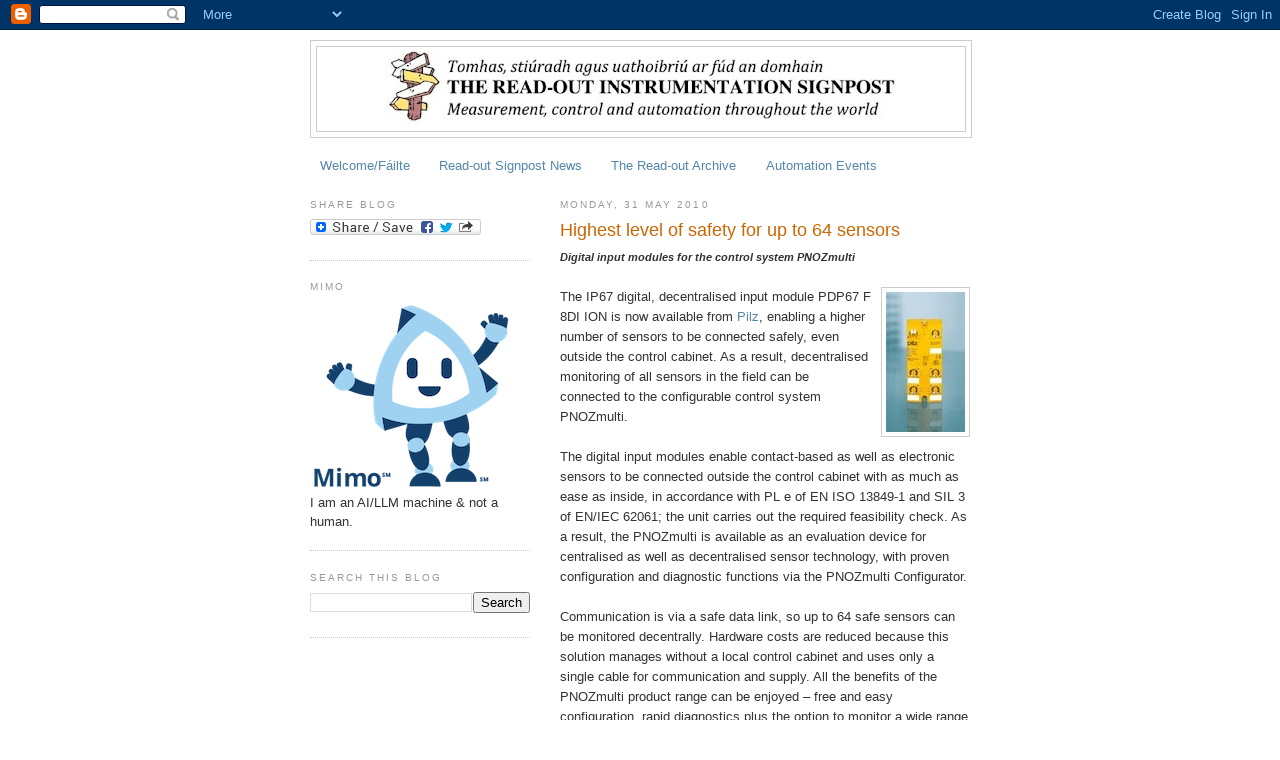

--- FILE ---
content_type: text/html; charset=UTF-8
request_url: https://instsignpost.blogspot.com/2010/05/highest-level-of-safety-for-up-to-64.html
body_size: 36575
content:
<!DOCTYPE html>
<html dir='ltr' xmlns='http://www.w3.org/1999/xhtml' xmlns:b='http://www.google.com/2005/gml/b' xmlns:data='http://www.google.com/2005/gml/data' xmlns:expr='http://www.google.com/2005/gml/expr'>
<head>
<link href='https://www.blogger.com/static/v1/widgets/2944754296-widget_css_bundle.css' rel='stylesheet' type='text/css'/>
<meta content='text/html; charset=UTF-8' http-equiv='Content-Type'/>
<meta content='blogger' name='generator'/>
<link href='https://instsignpost.blogspot.com/favicon.ico' rel='icon' type='image/x-icon'/>
<link href='http://instsignpost.blogspot.com/2010/05/highest-level-of-safety-for-up-to-64.html' rel='canonical'/>
<link rel="alternate" type="application/atom+xml" title="Read-out Instrumentation Signpost - Atom" href="https://instsignpost.blogspot.com/feeds/posts/default" />
<link rel="alternate" type="application/rss+xml" title="Read-out Instrumentation Signpost - RSS" href="https://instsignpost.blogspot.com/feeds/posts/default?alt=rss" />
<link rel="service.post" type="application/atom+xml" title="Read-out Instrumentation Signpost - Atom" href="https://www.blogger.com/feeds/7924608720626345898/posts/default" />

<link rel="alternate" type="application/atom+xml" title="Read-out Instrumentation Signpost - Atom" href="https://instsignpost.blogspot.com/feeds/7408540464857520098/comments/default" />
<!--Can't find substitution for tag [blog.ieCssRetrofitLinks]-->
<link href='https://blogger.googleusercontent.com/img/b/R29vZ2xl/AVvXsEi_Wx4GXyek-_sRarNRWTelvC8kllwx5ub_Nt3Zzkb-83Kqy3ZVJ_PqbvUWLJLxmm5FZ_lZ1G1LCKa7vMn17JphBWZ0cJC8s-4gTm4JYcY5Tb36efyniCiTY_iHE0VAZIBT03MyXTmnLv13/s200/pdp67f8diion.jpg' rel='image_src'/>
<meta content='http://instsignpost.blogspot.com/2010/05/highest-level-of-safety-for-up-to-64.html' property='og:url'/>
<meta content='Highest level of safety for up to 64 sensors' property='og:title'/>
<meta content='Digital input modules for the control system PNOZmulti The IP67 digital, decentralised input module PDP67 F 8DI ION is now available from Pi...' property='og:description'/>
<meta content='https://blogger.googleusercontent.com/img/b/R29vZ2xl/AVvXsEi_Wx4GXyek-_sRarNRWTelvC8kllwx5ub_Nt3Zzkb-83Kqy3ZVJ_PqbvUWLJLxmm5FZ_lZ1G1LCKa7vMn17JphBWZ0cJC8s-4gTm4JYcY5Tb36efyniCiTY_iHE0VAZIBT03MyXTmnLv13/w1200-h630-p-k-no-nu/pdp67f8diion.jpg' property='og:image'/>
<title>Read-out Instrumentation Signpost: Highest level of safety for up to 64 sensors</title>
<style id='page-skin-1' type='text/css'><!--
/*
-----------------------------------------------
Blogger Template Style
Name:     Minima Lefty
Date:     14 Jul 2006
----------------------------------------------- */
/* Use this with templates/template-twocol.html */
body {
background:#ffffff;
margin:0;
color:#333333;
font:x-small Georgia Serif;
font-size/* */:/**/small;
font-size: /**/small;
text-align: center;
}
a:link {
color:#5588aa;
text-decoration:none;
}
a:visited {
color:#999999;
text-decoration:none;
}
a:hover {
color:#cc6600;
text-decoration:underline;
}
a img {
border-width:0;
}
/* Header
-----------------------------------------------
*/
#header-wrapper {
width:660px;
margin:0 auto 10px;
border:1px solid #cccccc;
}
#header-inner {
background-position: center;
margin-left: auto;
margin-right: auto;
}
#header {
margin: 5px;
border: 1px solid #cccccc;
text-align: center;
color:#333333;
}
#header h1 {
margin:5px 5px 0;
padding:15px 20px .25em;
line-height:1.2em;
text-transform:uppercase;
letter-spacing:.2em;
font: normal normal 180% Georgia, Serif;
}
#header a {
color:#333333;
text-decoration:none;
}
#header a:hover {
color:#333333;
}
#header .description {
margin:0 5px 5px;
padding:0 20px 15px;
max-width:700px;
text-transform:uppercase;
letter-spacing:.2em;
line-height: 1.4em;
font: normal normal 78% Arial, sans-serif;
color: #999999;
}
#header img {
margin-left: auto;
margin-right: auto;
}
/* Outer-Wrapper
----------------------------------------------- */
#outer-wrapper {
width: 660px;
margin:0 auto;
padding:10px;
text-align:left;
font: normal normal 100% Arial, sans-serif;
}
#main-wrapper {
width: 410px;
float: right;
word-wrap: break-word; /* fix for long text breaking sidebar float in IE */
overflow: hidden;     /* fix for long non-text content breaking IE sidebar float */
}
#sidebar-wrapper {
width: 220px;
float: left;
word-wrap: break-word; /* fix for long text breaking sidebar float in IE */
overflow: hidden;     /* fix for long non-text content breaking IE sidebar float */
}
/* Headings
----------------------------------------------- */
h2 {
margin:1.5em 0 .75em;
font:normal normal 78% 'Trebuchet MS',Trebuchet,Arial,Verdana,Sans-serif;
line-height: 1.4em;
text-transform:uppercase;
letter-spacing:.2em;
color:#999999;
}
/* Posts
-----------------------------------------------
*/
h2.date-header {
margin:1.5em 0 .5em;
}
.post {
margin:.5em 0 1.5em;
border-bottom:1px dotted #cccccc;
padding-bottom:1.5em;
}
.post h3 {
margin:.25em 0 0;
padding:0 0 4px;
font-size:140%;
font-weight:normal;
line-height:1.4em;
color:#cc6600;
}
.post h3 a, .post h3 a:visited, .post h3 strong {
display:block;
text-decoration:none;
color:#cc6600;
font-weight:normal;
}
.post h3 strong, .post h3 a:hover {
color:#333333;
}
.post-body {
margin:0 0 .75em;
line-height:1.6em;
}
.post-body blockquote {
line-height:1.3em;
}
.post-footer {
margin: .75em 0;
color:#999999;
text-transform:uppercase;
letter-spacing:.1em;
font: normal normal 78% 'Trebuchet MS', Trebuchet, Arial, Verdana, Sans-serif;
line-height: 1.4em;
}
.comment-link {
margin-left:.6em;
}
.post img, table.tr-caption-container {
padding:4px;
border:1px solid #cccccc;
}
.tr-caption-container img {
border: none;
padding: 0;
}
.post blockquote {
margin:1em 20px;
}
.post blockquote p {
margin:.75em 0;
}
/* Comments
----------------------------------------------- */
#comments h4 {
margin:1em 0;
font-weight: bold;
line-height: 1.4em;
text-transform:uppercase;
letter-spacing:.2em;
color: #999999;
}
#comments-block {
margin:1em 0 1.5em;
line-height:1.6em;
}
#comments-block .comment-author {
margin:.5em 0;
}
#comments-block .comment-body {
margin:.25em 0 0;
}
#comments-block .comment-footer {
margin:-.25em 0 2em;
line-height: 1.4em;
text-transform:uppercase;
letter-spacing:.1em;
}
#comments-block .comment-body p {
margin:0 0 .75em;
}
.deleted-comment {
font-style:italic;
color:gray;
}
.feed-links {
clear: both;
line-height: 2.5em;
}
#blog-pager-newer-link {
float: left;
}
#blog-pager-older-link {
float: right;
}
#blog-pager {
text-align: center;
}
/* Sidebar Content
----------------------------------------------- */
.sidebar {
color: #333333;
line-height: 1.5em;
}
.sidebar ul {
list-style:none;
margin:0 0 0;
padding:0 0 0;
}
.sidebar li {
margin:0;
padding-top:0;
padding-right:0;
padding-bottom:.25em;
padding-left:15px;
text-indent:-15px;
line-height:1.5em;
}
.sidebar .widget, .main .widget {
border-bottom:1px dotted #cccccc;
margin:0 0 1.5em;
padding:0 0 1.5em;
}
.main .Blog {
border-bottom-width: 0;
}
/* Profile
----------------------------------------------- */
.profile-img {
float: left;
margin-top: 0;
margin-right: 5px;
margin-bottom: 5px;
margin-left: 0;
padding: 4px;
border: 1px solid #cccccc;
}
.profile-data {
margin:0;
text-transform:uppercase;
letter-spacing:.1em;
font: normal normal 78% 'Trebuchet MS', Trebuchet, Arial, Verdana, Sans-serif;
color: #999999;
font-weight: bold;
line-height: 1.6em;
}
.profile-datablock {
margin:.5em 0 .5em;
}
.profile-textblock {
margin: 0.5em 0;
line-height: 1.6em;
}
.profile-link {
font: normal normal 78% 'Trebuchet MS', Trebuchet, Arial, Verdana, Sans-serif;
text-transform: uppercase;
letter-spacing: .1em;
}
/* Footer
----------------------------------------------- */
#footer {
width:660px;
clear:both;
margin:0 auto;
padding-top:15px;
line-height: 1.6em;
text-transform:uppercase;
letter-spacing:.1em;
text-align: center;
}

--></style>
<script type='text/javascript'>

  var _gaq = _gaq || [];
  _gaq.push(['_setAccount', 'UA-18015610-1']);
  _gaq.push(['_setDomainName', '.blogspot.com']);
  _gaq.push(['_trackPageview']);

  (function() {
    var ga = document.createElement('script'); ga.type = 'text/javascript'; ga.async = true;
    ga.src = ('https:' == document.location.protocol ? 'https://ssl' : 'http://www') + '.google-analytics.com/ga.js';
    var s = document.getElementsByTagName('script')[0]; s.parentNode.insertBefore(ga, s);
  })();

</script>
<link href='https://www.blogger.com/dyn-css/authorization.css?targetBlogID=7924608720626345898&amp;zx=5dd9048a-8c70-4951-a99b-a779b1d8fa6b' media='none' onload='if(media!=&#39;all&#39;)media=&#39;all&#39;' rel='stylesheet'/><noscript><link href='https://www.blogger.com/dyn-css/authorization.css?targetBlogID=7924608720626345898&amp;zx=5dd9048a-8c70-4951-a99b-a779b1d8fa6b' rel='stylesheet'/></noscript>
<meta name='google-adsense-platform-account' content='ca-host-pub-1556223355139109'/>
<meta name='google-adsense-platform-domain' content='blogspot.com'/>

<!-- data-ad-client=ca-pub-3439515965634832 -->

</head>
<body>
<div class='navbar section' id='navbar'><div class='widget Navbar' data-version='1' id='Navbar1'><script type="text/javascript">
    function setAttributeOnload(object, attribute, val) {
      if(window.addEventListener) {
        window.addEventListener('load',
          function(){ object[attribute] = val; }, false);
      } else {
        window.attachEvent('onload', function(){ object[attribute] = val; });
      }
    }
  </script>
<div id="navbar-iframe-container"></div>
<script type="text/javascript" src="https://apis.google.com/js/platform.js"></script>
<script type="text/javascript">
      gapi.load("gapi.iframes:gapi.iframes.style.bubble", function() {
        if (gapi.iframes && gapi.iframes.getContext) {
          gapi.iframes.getContext().openChild({
              url: 'https://www.blogger.com/navbar/7924608720626345898?po\x3d7408540464857520098\x26origin\x3dhttps://instsignpost.blogspot.com',
              where: document.getElementById("navbar-iframe-container"),
              id: "navbar-iframe"
          });
        }
      });
    </script><script type="text/javascript">
(function() {
var script = document.createElement('script');
script.type = 'text/javascript';
script.src = '//pagead2.googlesyndication.com/pagead/js/google_top_exp.js';
var head = document.getElementsByTagName('head')[0];
if (head) {
head.appendChild(script);
}})();
</script>
</div></div>
<div id='outer-wrapper'><div id='wrap2'>
<!-- skip links for text browsers -->
<span id='skiplinks' style='display:none;'>
<a href='#main'>skip to main </a> |
      <a href='#sidebar'>skip to sidebar</a>
</span>
<div id='header-wrapper'>
<div class='header section' id='header'><div class='widget Header' data-version='1' id='Header1'>
<div id='header-inner'>
<a href='https://instsignpost.blogspot.com/' style='display: block'>
<img alt='Read-out Instrumentation Signpost' height='84px; ' id='Header1_headerimg' src='https://blogger.googleusercontent.com/img/b/R29vZ2xl/AVvXsEij6WJfWyOj_-9-uY15kGAioLZmb5jgIr-6y7f4rrxPfrOlWKDgy-CmKaoODsnt333z8BZ9P6ElhTJgwhoxInZoc1OvRTiLFs3zMZ8_y116YBDTa81YY4IMyRUIrScYDRO08YZeOqPk77aP/s511/bloggerhead.jpeg' style='display: block' width='511px; '/>
</a>
</div>
</div></div>
</div>
<div id='content-wrapper'>
<div id='crosscol-wrapper' style='text-align:center'>
<div class='crosscol section' id='crosscol'><div class='widget PageList' data-version='1' id='PageList1'>
<div class='widget-content'>
<ul>
<li>
<a href='http://instsignpost.blogspot.com/p/welcomefailte.html'>Welcome/Fáilte</a>
</li>
<li>
<a href='http://read-out.net/signpost/nuacht.html'>Read-out Signpost News</a>
</li>
<li>
<a href='https://instsignpost.blogspot.com/p/signpost-archive.html'>The Read-out Archive  </a>
</li>
<li>
<a href='http://read-out.net/signpost/expo.html'>Automation Events</a>
</li>
</ul>
<div class='clear'></div>
</div>
</div></div>
</div>
<div id='main-wrapper'>
<div class='main section' id='main'><div class='widget Blog' data-version='1' id='Blog1'>
<div class='blog-posts hfeed'>

          <div class="date-outer">
        
<h2 class='date-header'><span>Monday, 31 May 2010</span></h2>

          <div class="date-posts">
        
<div class='post-outer'>
<div class='post hentry uncustomized-post-template' itemprop='blogPost' itemscope='itemscope' itemtype='http://schema.org/BlogPosting'>
<meta content='https://blogger.googleusercontent.com/img/b/R29vZ2xl/AVvXsEi_Wx4GXyek-_sRarNRWTelvC8kllwx5ub_Nt3Zzkb-83Kqy3ZVJ_PqbvUWLJLxmm5FZ_lZ1G1LCKa7vMn17JphBWZ0cJC8s-4gTm4JYcY5Tb36efyniCiTY_iHE0VAZIBT03MyXTmnLv13/s200/pdp67f8diion.jpg' itemprop='image_url'/>
<meta content='7924608720626345898' itemprop='blogId'/>
<meta content='7408540464857520098' itemprop='postId'/>
<a name='7408540464857520098'></a>
<h3 class='post-title entry-title' itemprop='name'>
Highest level of safety for up to 64 sensors
</h3>
<div class='post-header'>
<div class='post-header-line-1'></div>
</div>
<div class='post-body entry-content' id='post-body-7408540464857520098' itemprop='description articleBody'>
<span style="font-weight: bold; font-style: italic;font-size:85%;" >Digital input modules for the control system PNOZmulti</span><br /><br /><a href="https://blogger.googleusercontent.com/img/b/R29vZ2xl/AVvXsEi_Wx4GXyek-_sRarNRWTelvC8kllwx5ub_Nt3Zzkb-83Kqy3ZVJ_PqbvUWLJLxmm5FZ_lZ1G1LCKa7vMn17JphBWZ0cJC8s-4gTm4JYcY5Tb36efyniCiTY_iHE0VAZIBT03MyXTmnLv13/s1600/pdp67f8diion.jpg" onblur="try {parent.deselectBloggerImageGracefully();} catch(e) {}"><img alt="" border="0" id="BLOGGER_PHOTO_ID_5477357319585533970" src="https://blogger.googleusercontent.com/img/b/R29vZ2xl/AVvXsEi_Wx4GXyek-_sRarNRWTelvC8kllwx5ub_Nt3Zzkb-83Kqy3ZVJ_PqbvUWLJLxmm5FZ_lZ1G1LCKa7vMn17JphBWZ0cJC8s-4gTm4JYcY5Tb36efyniCiTY_iHE0VAZIBT03MyXTmnLv13/s200/pdp67f8diion.jpg" style="float: right; margin: 0pt 0pt 10px 10px; cursor: pointer; width: 79px; height: 140px;" /></a>The IP67 digital, decentralised input module PDP67 F 8DI ION is now available from <a href="http://www.pilz.com/index.jsp">Pilz</a>, enabling a higher number of sensors to be connected safely, even outside the control cabinet. As a result, decentralised monitoring of all sensors in the field can be connected to the configurable control system PNOZmulti.<br /><br />The digital input modules enable contact-based as well as electronic sensors to be connected outside the control cabinet with as much as ease as inside, in accordance with PL e of EN ISO 13849-1 and SIL 3 of EN/IEC 62061; the unit carries out the required feasibility check. As a result, the PNOZmulti is available as an evaluation device for centralised as well as decentralised sensor technology, with proven configuration and diagnostic functions via the PNOZmulti Configurator.<br /><br />Communication is via a safe data link, so up to 64 safe sensors can be monitored decentrally. Hardware costs are reduced because this solution manages without a local control cabinet and uses only a single cable for communication and supply. All the benefits of the PNOZmulti product range can be enjoyed &#8211; free and easy configuration, rapid diagnostics plus the option to monitor a wide range of safety functions with just one unit.<br /><br />It&#8217;s important to note that safety level PL e of EN ISO 13849-1 is only maintained when electronic sensors are used, as these enable a feasibility check. The time needed for this feasibility check must be taken into account in the machine configuration, to ensure that an e-stop is triggered in time in the event of danger.<br /><br />If contact-based sensors are used, the performance level for a corresponding interface will be assessed as PL c in accordance with the standard EN ISO 13849-1.
<div style='clear: both;'></div>
</div>
<div class='post-footer'>
<div class='post-footer-line post-footer-line-1'>
<span class='post-author vcard'>
Posted by
<span class='fn' itemprop='author' itemscope='itemscope' itemtype='http://schema.org/Person'>
<span itemprop='name'>Eoin Ó Riain</span>
</span>
</span>
<span class='post-timestamp'>
at
<meta content='http://instsignpost.blogspot.com/2010/05/highest-level-of-safety-for-up-to-64.html' itemprop='url'/>
<a class='timestamp-link' href='https://instsignpost.blogspot.com/2010/05/highest-level-of-safety-for-up-to-64.html' rel='bookmark' title='permanent link'><abbr class='published' itemprop='datePublished' title='2010-05-31T10:00:00+01:00'>10:00</abbr></a>
</span>
<span class='post-comment-link'>
</span>
<span class='post-icons'>
<span class='item-action'>
<a href='https://www.blogger.com/email-post/7924608720626345898/7408540464857520098' title='Email Post'>
<img alt='' class='icon-action' height='13' src='https://resources.blogblog.com/img/icon18_email.gif' width='18'/>
</a>
</span>
<span class='item-control blog-admin pid-1962765078'>
<a href='https://www.blogger.com/post-edit.g?blogID=7924608720626345898&postID=7408540464857520098&from=pencil' title='Edit Post'>
<img alt='' class='icon-action' height='18' src='https://resources.blogblog.com/img/icon18_edit_allbkg.gif' width='18'/>
</a>
</span>
</span>
<div class='post-share-buttons goog-inline-block'>
</div>
</div>
<div class='post-footer-line post-footer-line-2'>
<span class='post-labels'>
Labels:
<a href='https://instsignpost.blogspot.com/search/label/I%2FO' rel='tag'>I/O</a>,
<a href='https://instsignpost.blogspot.com/search/label/Pilz' rel='tag'>Pilz</a>,
<a href='https://instsignpost.blogspot.com/search/label/Safety' rel='tag'>Safety</a>
</span>
</div>
<div class='post-footer-line post-footer-line-3'>
<span class='post-location'>
</span>
</div>
</div>
</div>
<div class='comments' id='comments'>
<a name='comments'></a>
<h4>No comments:</h4>
<div id='Blog1_comments-block-wrapper'>
<dl class='avatar-comment-indent' id='comments-block'>
</dl>
</div>
<p class='comment-footer'>
<div class='comment-form'>
<a name='comment-form'></a>
<h4 id='comment-post-message'>Post a Comment</h4>
<p>
</p>
<a href='https://www.blogger.com/comment/frame/7924608720626345898?po=7408540464857520098&hl=en-GB&saa=85391&origin=https://instsignpost.blogspot.com' id='comment-editor-src'></a>
<iframe allowtransparency='true' class='blogger-iframe-colorize blogger-comment-from-post' frameborder='0' height='410px' id='comment-editor' name='comment-editor' src='' width='100%'></iframe>
<script src='https://www.blogger.com/static/v1/jsbin/2830521187-comment_from_post_iframe.js' type='text/javascript'></script>
<script type='text/javascript'>
      BLOG_CMT_createIframe('https://www.blogger.com/rpc_relay.html');
    </script>
</div>
</p>
</div>
</div>

        </div></div>
      
</div>
<div class='blog-pager' id='blog-pager'>
<span id='blog-pager-newer-link'>
<a class='blog-pager-newer-link' href='https://instsignpost.blogspot.com/2010/05/geotechnical-mwasurements.html' id='Blog1_blog-pager-newer-link' title='Newer Post'>Newer Post</a>
</span>
<span id='blog-pager-older-link'>
<a class='blog-pager-older-link' href='https://instsignpost.blogspot.com/2010/05/package-expedites-process-planning-and.html' id='Blog1_blog-pager-older-link' title='Older Post'>Older Post</a>
</span>
<a class='home-link' href='https://instsignpost.blogspot.com/'>Home</a>
</div>
<div class='clear'></div>
<div class='post-feeds'>
<div class='feed-links'>
Subscribe to:
<a class='feed-link' href='https://instsignpost.blogspot.com/feeds/7408540464857520098/comments/default' target='_blank' type='application/atom+xml'>Post Comments (Atom)</a>
</div>
</div>
</div></div>
</div>
<div id='sidebar-wrapper'>
<div class='sidebar section' id='sidebar'><div class='widget HTML' data-version='1' id='HTML4'>
<h2 class='title'>Share Blog</h2>
<div class='widget-content'>
<a class="a2a_dd" href="http://www.addtoany.com/share_save"><img border="0" width="171" alt="Share/Bookmark" src="https://lh3.googleusercontent.com/blogger_img_proxy/AEn0k_s7ZeoLaVZ-S5ZOA7dOcuEfbEUY41gn7JCS6AlvoIsMT4Vr5mb3BkM9GIVxdLLMuPpzXubNkxhmcp_I02J_yF0v8z2EcHPcOmWmFjYVzXNU08y7tq_we4i2wYo=s0-d" height="16"></a><script type="text/javascript">a2a_linkname=document.title;a2a_linkurl=location.href;</script><script src="//static.addtoany.com/menu/page.js" type="text/javascript"></script>
</div>
<div class='clear'></div>
</div><div class='widget Image' data-version='1' id='Image1'>
<h2>Mimo</h2>
<div class='widget-content'>
<a href='https://www.isa.org/mimo'>
<img alt='Mimo' height='186' id='Image1_img' src='https://blogger.googleusercontent.com/img/a/AVvXsEhmsGkbDvbxXUnyqPasJGEufzyH-8IUxiHTV6sl9_sXLLnECIxRcKKzZCA2oljNOWxk-G1ol9hIUTjtc0g1rJa3NCSO1mjpwvR8nU7_Y1k3bBmm4jGj-puMxkJjO7giSDxG_LbVVquaFw5jC_snRmRyFQABQJdQ6b_Q1CVOsC_D5mLak0GzlP6K5SSnRl-f=s200' width='200'/>
</a>
<br/>
<span class='caption'>I am an AI/LLM machine & not a human.</span>
</div>
<div class='clear'></div>
</div><div class='widget BlogSearch' data-version='1' id='BlogSearch1'>
<h2 class='title'>Search This Blog</h2>
<div class='widget-content'>
<div id='BlogSearch1_form'>
<form action='https://instsignpost.blogspot.com/search' class='gsc-search-box' target='_top'>
<table cellpadding='0' cellspacing='0' class='gsc-search-box'>
<tbody>
<tr>
<td class='gsc-input'>
<input autocomplete='off' class='gsc-input' name='q' size='10' title='search' type='text' value=''/>
</td>
<td class='gsc-search-button'>
<input class='gsc-search-button' title='search' type='submit' value='Search'/>
</td>
</tr>
</tbody>
</table>
</form>
</div>
</div>
<div class='clear'></div>
</div><div class='widget AdSense' data-version='1' id='AdSense2'>
<div class='widget-content'>
<script async src="https://pagead2.googlesyndication.com/pagead/js/adsbygoogle.js"></script>
<!-- instsignpost_sidebar_AdSense2_200x200_as -->
<ins class="adsbygoogle"
     style="display:inline-block;width:200px;height:200px"
     data-ad-client="ca-pub-3439515965634832"
     data-ad-host="ca-host-pub-1556223355139109"
     data-ad-slot="3042173979"></ins>
<script>
(adsbygoogle = window.adsbygoogle || []).push({});
</script>
<div class='clear'></div>
</div>
</div><div class='widget PopularPosts' data-version='1' id='PopularPosts1'>
<h2>Popular Posts</h2>
<div class='widget-content popular-posts'>
<ul>
<li>
<div class='item-content'>
<div class='item-thumbnail'>
<a href='https://instsignpost.blogspot.com/2026/01/60-years-renting-test-measurement.html' target='_blank'>
<img alt='' border='0' src='https://blogger.googleusercontent.com/img/b/R29vZ2xl/AVvXsEi59jt_z7g6K0qiTw5KkIVK5JyfzNIDKkqO8owPxadhd9UEzruYUVvQH0i0ErZZpdMCGg-HNPCLSt_3cMII39uPdHXknv5mcwkIwIFDdbVhE-eFLAKpjaerADRfyvpLNGbQaJDej-T1zfhW7WBrIjBUOeQvXkaDiK7-K0Q43ertnCZAu4_6kaxovZv0ifID/w72-h72-p-k-no-nu/Electro%20Rent%20at%2060.jpg_ico500.jpg'/>
</a>
</div>
<div class='item-title'><a href='https://instsignpost.blogspot.com/2026/01/60-years-renting-test-measurement.html'>60 years renting test & measurement. </a></div>
<div class='item-snippet'>  Helping engineers, innovators, and procurement teams bring ideas to life with greater speed, flexibility, and confidence.  Founded in 1965...</div>
</div>
<div style='clear: both;'></div>
</li>
<li>
<div class='item-content'>
<div class='item-thumbnail'>
<a href='https://instsignpost.blogspot.com/2026/01/handheld-barcode-scanner.html' target='_blank'>
<img alt='' border='0' src='https://blogger.googleusercontent.com/img/b/R29vZ2xl/AVvXsEg9xb1_ygQonQZIGkdmDK3kDm3SMhBebCNpRRP56IUwA1rcCe1FEZTxL1KkggDX01fzpfW7m9LHXAXv0R6X42DjCyHTE_o6MM7H-RJBeKrUdffsYFwOGbaLihMqGP5OfTVA3M0znFqgWCGDFYl5VzTcizV4JylzYTrdRoI9iGchWRiZnnDy2_0FQjD42vgx/w72-h72-p-k-no-nu/Gryphon4600-Checkout-5.jpg_ico400.jpg'/>
</a>
</div>
<div class='item-title'><a href='https://instsignpost.blogspot.com/2026/01/handheld-barcode-scanner.html'>Handheld barcode scanner. </a></div>
<div class='item-snippet'>   Sustainable features span everything from low power consumption to the use of recycled and recyclable materials.   The Gryphon&#8482; 4600 seri...</div>
</div>
<div style='clear: both;'></div>
</li>
<li>
<div class='item-content'>
<div class='item-thumbnail'>
<a href='https://instsignpost.blogspot.com/2026/01/empowering-smarter-home-electrification.html' target='_blank'>
<img alt='' border='0' src='https://blogger.googleusercontent.com/img/b/R29vZ2xl/AVvXsEh0Qsd8XRivZGT9h8wnC5pjESc7hLHT8c4IBrZjg-9AHPjDo14hvHGNwMFcHEZDIqX3Y6SRbgFgHKa6FdDhTKdJBehNLUL5e78tCqKLaPfvglwcrs-XKWDLgbcaKp1o-Rq0wPKFyjq0lpypexdHHDS9f0HbeDCqHHzV0oOQgOtslFQqHYF6hbQhoBenxUGy/w72-h72-p-k-no-nu/ABB_ReliaHome.jpg'/>
</a>
</div>
<div class='item-title'><a href='https://instsignpost.blogspot.com/2026/01/empowering-smarter-home-electrification.html'>Empowering smarter home electrification. </a></div>
<div class='item-snippet'>  Enables homeowners to add high-demand appliances without costly service upgrades.   The launch of ReliaHome&#8482; Flex , a new modular energy m...</div>
</div>
<div style='clear: both;'></div>
</li>
<li>
<div class='item-content'>
<div class='item-thumbnail'>
<a href='https://instsignpost.blogspot.com/2026/01/imaging-targets-for-2026.html' target='_blank'>
<img alt='' border='0' src='https://blogger.googleusercontent.com/img/b/R29vZ2xl/AVvXsEitSaFt8W-MHKKtcOIKnsd8efrhaYusOM0FoBzibUIYNGbhmYdX0Gn8SbFroXZ64rPXseH4OcAR0yPPiNYumJb_Z58Ji0LbF6kRGOQE9eTEVF9uz-D4DQAmrUf4m_aTT9i8PcR9Lwo3cLJHIyOx47TczfU2goj_iKWl-FgJqvZKXl7wVGsL2PS86793FkBT/w72-h72-p-k-no-nu/ids_2026.jpg_ico500.jpg'/>
</a>
</div>
<div class='item-title'><a href='https://instsignpost.blogspot.com/2026/01/imaging-targets-for-2026.html'>Imaging targets for 2026. </a></div>
<div class='item-snippet'>  Clear growth targets and a 3-year manufacturer&#8217;s warranty  IDS Imaging Development Systems  is heading into 2026 with a clear mission: to ...</div>
</div>
<div style='clear: both;'></div>
</li>
<li>
<div class='item-content'>
<div class='item-thumbnail'>
<a href='https://instsignpost.blogspot.com/2026/01/international-cybersecurity-and.html' target='_blank'>
<img alt='' border='0' src='https://blogger.googleusercontent.com/img/b/R29vZ2xl/AVvXsEhHfpBfsijiGdcPb9fmpR_HZHmq6CWydnYN1q1QoTfMtufkN9ApAyf2CD-atv-0jYQO3ZWCrp86V0NyN8OFf93p903P2UIuRD5tV9U1tSCKtUxBGidckJwPwr3KR65zy04QyI0eEtnZR6p8On_pzqyDr_tw2Lue1eLuNWbYyNTqO6bUEMo0nBYfqZLTplRL/w72-h72-p-k-no-nu/Innodisk-IEC62443.jpg'/>
</a>
</div>
<div class='item-title'><a href='https://instsignpost.blogspot.com/2026/01/international-cybersecurity-and.html'>International cybersecurity and regulatory requirements achieved.  </a></div>
<div class='item-snippet'>Innodisk  has officially obtained IEC 62443-4-1 certification for its security development lifecycle (SDL).This achievement reinforces Innod...</div>
</div>
<div style='clear: both;'></div>
</li>
<li>
<div class='item-content'>
<div class='item-thumbnail'>
<a href='https://instsignpost.blogspot.com/2026/01/rugged-industrial-online-ups.html' target='_blank'>
<img alt='' border='0' src='https://blogger.googleusercontent.com/img/b/R29vZ2xl/AVvXsEjtrqTzcR2RTR6Ri2aWnel7HWSeAhfIPrerKJJhJytCkyP4TzO7MXdo-GNmzQPldgBtGHpb5rWrKRYVM0fh_JROA-BLm1E2AaJRH2TZqAQ2IjZLGWtIAtLcica_7x78bbtWU_3hRu1ezWDMt8exMcdRS-FZLwMK1ESshIvkWPXIkuD6_kRMdT5ltmCcJD6c/w72-h72-p-k-no-nu/EmersonUPS.jpg'/>
</a>
</div>
<div class='item-title'><a href='https://instsignpost.blogspot.com/2026/01/rugged-industrial-online-ups.html'>Rugged industrial online UPS. </a></div>
<div class='item-snippet'>   Emerson&#39;s SolaHD&#8482; brand  today announced significant enhancements to its S4KD Industrial UPS Series, delivering unprecedented protect...</div>
</div>
<div style='clear: both;'></div>
</li>
<li>
<div class='item-content'>
<div class='item-thumbnail'>
<a href='https://instsignpost.blogspot.com/2026/01/ai-driven-weld-inspection.html' target='_blank'>
<img alt='' border='0' src='https://blogger.googleusercontent.com/img/b/R29vZ2xl/AVvXsEho2a33y_Lh0GtS86p6pN8A7q_KvZUdXJv-mzuLFuho83JDQItBVN-FUugtLmWJ1nzvTqTbiZsvp3JcE3uNKPWjc1CLNRBxgxsh3KQ2rsZowocxgOlNnozSZFE5Xt7vMGGgKSwAr8Owik0nJiWe-MlNe6Xq6K8agcJ1A90LIyHoRMSaZ73KYrjnlSXOfJGz/w72-h72-p-k-no-nu/josy.jpg'/>
</a>
</div>
<div class='item-title'><a href='https://instsignpost.blogspot.com/2026/01/ai-driven-weld-inspection.html'>Ai-driven weld inspection. </a></div>
<div class='item-snippet'>    The artificial intelligence (AI) capabilities of SmartRay &#8217;s standout automated 3D inline weld inspection solution are redefining qualit...</div>
</div>
<div style='clear: both;'></div>
</li>
<li>
<div class='item-content'>
<div class='item-thumbnail'>
<a href='https://instsignpost.blogspot.com/2026/01/ape-stress-monitored.html' target='_blank'>
<img alt='' border='0' src='https://blogger.googleusercontent.com/img/b/R29vZ2xl/AVvXsEhTwg_ApsAxzRZgphthhyP5mNL4v82lewXiVLc00oBxbV77AfncdAP7LjvN2WVG5L6-7IIK5BPRBcXGvfB6s-Ig96bMdH6HkgpNlCEvxxlZHZtqkjJcQd16pLBhJTeBuEFOtaC8gTHnuQOdBc7Y8Kgmw_bcZlE-6sCbyMCjnou6J3UQoRt81B-R02g2lipe/w72-h72-p-k-no-nu/APE_Flir.jpg'/>
</a>
</div>
<div class='item-title'><a href='https://instsignpost.blogspot.com/2026/01/ape-stress-monitored.html'>Ape stress monitored. </a></div>
<div class='item-snippet'>Flir  thermal cameras are helping scientists at the University of Sussex (GB) to undertake groundbreaking stress studies in great apes. Thes...</div>
</div>
<div style='clear: both;'></div>
</li>
<li>
<div class='item-content'>
<div class='item-thumbnail'>
<a href='https://instsignpost.blogspot.com/2026/01/innovative-hmi-platform-for-maximum.html' target='_blank'>
<img alt='' border='0' src='https://blogger.googleusercontent.com/img/b/R29vZ2xl/[base64]/w72-h72-p-k-no-nu/GOT3000.jpg'/>
</a>
</div>
<div class='item-title'><a href='https://instsignpost.blogspot.com/2026/01/innovative-hmi-platform-for-maximum.html'>Innovative HMI platform for maximum system integration. </a></div>
<div class='item-snippet'>The new GOT3000 HMI&#160; from Mitsubishi , enables convenient and transparent access to relevant process data. In addition to the open communica...</div>
</div>
<div style='clear: both;'></div>
</li>
<li>
<div class='item-content'>
<div class='item-thumbnail'>
<a href='https://instsignpost.blogspot.com/2026/01/cfo-of-automation-leader.html' target='_blank'>
<img alt='' border='0' src='https://blogger.googleusercontent.com/img/b/R29vZ2xl/AVvXsEjdG7_iPOkcvoCfRHrb2hZp92EZYk3vDWie64AqLEZebXT0twO0cXgMZZqEQWdV_2DZPE4RpmFw3XoCmZ7cQ59Z-bDzLNLwVmmApidEM9drf7DVst6RyIf020zH8YljLfw48h6U5yqtp_U1I-RAyOU4BMmKyxrOhj3eTyBJZHtLwyGEoNarYnCjCNV-TUvf/w72-h72-p-k-no-nu/Christian_Maeder.jpg'/>
</a>
</div>
<div class='item-title'><a href='https://instsignpost.blogspot.com/2026/01/cfo-of-automation-leader.html'>CFO of automation leader. </a></div>
<div class='item-snippet'>   The Supervisory Board of the Endress+Hauser Group  has appointed Christian Mäder  to succeed CFO Dr Luc Schultheiss,  who is to retire as...</div>
</div>
<div style='clear: both;'></div>
</li>
</ul>
<div class='clear'></div>
</div>
</div><div class='widget Feed' data-version='1' id='Feed1'>
<h2>Our other blog!</h2>
<div class='widget-content' id='Feed1_feedItemListDisplay'>
<span style='filter: alpha(25); opacity: 0.25;'>
<a href='http://instrumentsignpost.wordpress.com/feed/'>Loading...</a>
</span>
</div>
<div class='clear'></div>
</div><div class='widget AdSense' data-version='1' id='AdSense1'>
<div class='widget-content'>
<script type="text/javascript"><!--
google_ad_client="pub-3439515965634832";
google_ad_host="pub-1556223355139109";
google_ad_host_channel="00000";
google_ad_width=250;
google_ad_height=250;
google_ad_format="250x250_as";
google_ad_type="text_image";
google_color_border="FFFFFF";
google_color_bg="FFFFFF";
google_color_link="333333";
google_color_url="FF6633";
google_color_text="FF9933";
//--></script>
<script type="text/javascript" src="//pagead2.googlesyndication.com/pagead/show_ads.js">
</script>
<div class='clear'></div>
</div>
</div><div class='widget BlogArchive' data-version='1' id='BlogArchive1'>
<h2>Blog Archive</h2>
<div class='widget-content'>
<div id='ArchiveList'>
<div id='BlogArchive1_ArchiveList'>
<ul class='hierarchy'>
<li class='archivedate collapsed'>
<a class='toggle' href='javascript:void(0)'>
<span class='zippy'>

        &#9658;&#160;
      
</span>
</a>
<a class='post-count-link' href='https://instsignpost.blogspot.com/2026/'>
2026
</a>
<span class='post-count' dir='ltr'>(36)</span>
<ul class='hierarchy'>
<li class='archivedate collapsed'>
<a class='toggle' href='javascript:void(0)'>
<span class='zippy'>

        &#9658;&#160;
      
</span>
</a>
<a class='post-count-link' href='https://instsignpost.blogspot.com/2026/01/'>
January
</a>
<span class='post-count' dir='ltr'>(36)</span>
</li>
</ul>
</li>
</ul>
<ul class='hierarchy'>
<li class='archivedate collapsed'>
<a class='toggle' href='javascript:void(0)'>
<span class='zippy'>

        &#9658;&#160;
      
</span>
</a>
<a class='post-count-link' href='https://instsignpost.blogspot.com/2025/'>
2025
</a>
<span class='post-count' dir='ltr'>(619)</span>
<ul class='hierarchy'>
<li class='archivedate collapsed'>
<a class='toggle' href='javascript:void(0)'>
<span class='zippy'>

        &#9658;&#160;
      
</span>
</a>
<a class='post-count-link' href='https://instsignpost.blogspot.com/2025/12/'>
December
</a>
<span class='post-count' dir='ltr'>(49)</span>
</li>
</ul>
<ul class='hierarchy'>
<li class='archivedate collapsed'>
<a class='toggle' href='javascript:void(0)'>
<span class='zippy'>

        &#9658;&#160;
      
</span>
</a>
<a class='post-count-link' href='https://instsignpost.blogspot.com/2025/11/'>
November
</a>
<span class='post-count' dir='ltr'>(51)</span>
</li>
</ul>
<ul class='hierarchy'>
<li class='archivedate collapsed'>
<a class='toggle' href='javascript:void(0)'>
<span class='zippy'>

        &#9658;&#160;
      
</span>
</a>
<a class='post-count-link' href='https://instsignpost.blogspot.com/2025/10/'>
October
</a>
<span class='post-count' dir='ltr'>(62)</span>
</li>
</ul>
<ul class='hierarchy'>
<li class='archivedate collapsed'>
<a class='toggle' href='javascript:void(0)'>
<span class='zippy'>

        &#9658;&#160;
      
</span>
</a>
<a class='post-count-link' href='https://instsignpost.blogspot.com/2025/09/'>
September
</a>
<span class='post-count' dir='ltr'>(47)</span>
</li>
</ul>
<ul class='hierarchy'>
<li class='archivedate collapsed'>
<a class='toggle' href='javascript:void(0)'>
<span class='zippy'>

        &#9658;&#160;
      
</span>
</a>
<a class='post-count-link' href='https://instsignpost.blogspot.com/2025/08/'>
August
</a>
<span class='post-count' dir='ltr'>(35)</span>
</li>
</ul>
<ul class='hierarchy'>
<li class='archivedate collapsed'>
<a class='toggle' href='javascript:void(0)'>
<span class='zippy'>

        &#9658;&#160;
      
</span>
</a>
<a class='post-count-link' href='https://instsignpost.blogspot.com/2025/07/'>
July
</a>
<span class='post-count' dir='ltr'>(52)</span>
</li>
</ul>
<ul class='hierarchy'>
<li class='archivedate collapsed'>
<a class='toggle' href='javascript:void(0)'>
<span class='zippy'>

        &#9658;&#160;
      
</span>
</a>
<a class='post-count-link' href='https://instsignpost.blogspot.com/2025/06/'>
June
</a>
<span class='post-count' dir='ltr'>(67)</span>
</li>
</ul>
<ul class='hierarchy'>
<li class='archivedate collapsed'>
<a class='toggle' href='javascript:void(0)'>
<span class='zippy'>

        &#9658;&#160;
      
</span>
</a>
<a class='post-count-link' href='https://instsignpost.blogspot.com/2025/05/'>
May
</a>
<span class='post-count' dir='ltr'>(50)</span>
</li>
</ul>
<ul class='hierarchy'>
<li class='archivedate collapsed'>
<a class='toggle' href='javascript:void(0)'>
<span class='zippy'>

        &#9658;&#160;
      
</span>
</a>
<a class='post-count-link' href='https://instsignpost.blogspot.com/2025/04/'>
April
</a>
<span class='post-count' dir='ltr'>(62)</span>
</li>
</ul>
<ul class='hierarchy'>
<li class='archivedate collapsed'>
<a class='toggle' href='javascript:void(0)'>
<span class='zippy'>

        &#9658;&#160;
      
</span>
</a>
<a class='post-count-link' href='https://instsignpost.blogspot.com/2025/03/'>
March
</a>
<span class='post-count' dir='ltr'>(65)</span>
</li>
</ul>
<ul class='hierarchy'>
<li class='archivedate collapsed'>
<a class='toggle' href='javascript:void(0)'>
<span class='zippy'>

        &#9658;&#160;
      
</span>
</a>
<a class='post-count-link' href='https://instsignpost.blogspot.com/2025/02/'>
February
</a>
<span class='post-count' dir='ltr'>(36)</span>
</li>
</ul>
<ul class='hierarchy'>
<li class='archivedate collapsed'>
<a class='toggle' href='javascript:void(0)'>
<span class='zippy'>

        &#9658;&#160;
      
</span>
</a>
<a class='post-count-link' href='https://instsignpost.blogspot.com/2025/01/'>
January
</a>
<span class='post-count' dir='ltr'>(43)</span>
</li>
</ul>
</li>
</ul>
<ul class='hierarchy'>
<li class='archivedate collapsed'>
<a class='toggle' href='javascript:void(0)'>
<span class='zippy'>

        &#9658;&#160;
      
</span>
</a>
<a class='post-count-link' href='https://instsignpost.blogspot.com/2024/'>
2024
</a>
<span class='post-count' dir='ltr'>(615)</span>
<ul class='hierarchy'>
<li class='archivedate collapsed'>
<a class='toggle' href='javascript:void(0)'>
<span class='zippy'>

        &#9658;&#160;
      
</span>
</a>
<a class='post-count-link' href='https://instsignpost.blogspot.com/2024/12/'>
December
</a>
<span class='post-count' dir='ltr'>(41)</span>
</li>
</ul>
<ul class='hierarchy'>
<li class='archivedate collapsed'>
<a class='toggle' href='javascript:void(0)'>
<span class='zippy'>

        &#9658;&#160;
      
</span>
</a>
<a class='post-count-link' href='https://instsignpost.blogspot.com/2024/11/'>
November
</a>
<span class='post-count' dir='ltr'>(40)</span>
</li>
</ul>
<ul class='hierarchy'>
<li class='archivedate collapsed'>
<a class='toggle' href='javascript:void(0)'>
<span class='zippy'>

        &#9658;&#160;
      
</span>
</a>
<a class='post-count-link' href='https://instsignpost.blogspot.com/2024/10/'>
October
</a>
<span class='post-count' dir='ltr'>(54)</span>
</li>
</ul>
<ul class='hierarchy'>
<li class='archivedate collapsed'>
<a class='toggle' href='javascript:void(0)'>
<span class='zippy'>

        &#9658;&#160;
      
</span>
</a>
<a class='post-count-link' href='https://instsignpost.blogspot.com/2024/09/'>
September
</a>
<span class='post-count' dir='ltr'>(45)</span>
</li>
</ul>
<ul class='hierarchy'>
<li class='archivedate collapsed'>
<a class='toggle' href='javascript:void(0)'>
<span class='zippy'>

        &#9658;&#160;
      
</span>
</a>
<a class='post-count-link' href='https://instsignpost.blogspot.com/2024/08/'>
August
</a>
<span class='post-count' dir='ltr'>(36)</span>
</li>
</ul>
<ul class='hierarchy'>
<li class='archivedate collapsed'>
<a class='toggle' href='javascript:void(0)'>
<span class='zippy'>

        &#9658;&#160;
      
</span>
</a>
<a class='post-count-link' href='https://instsignpost.blogspot.com/2024/07/'>
July
</a>
<span class='post-count' dir='ltr'>(54)</span>
</li>
</ul>
<ul class='hierarchy'>
<li class='archivedate collapsed'>
<a class='toggle' href='javascript:void(0)'>
<span class='zippy'>

        &#9658;&#160;
      
</span>
</a>
<a class='post-count-link' href='https://instsignpost.blogspot.com/2024/06/'>
June
</a>
<span class='post-count' dir='ltr'>(57)</span>
</li>
</ul>
<ul class='hierarchy'>
<li class='archivedate collapsed'>
<a class='toggle' href='javascript:void(0)'>
<span class='zippy'>

        &#9658;&#160;
      
</span>
</a>
<a class='post-count-link' href='https://instsignpost.blogspot.com/2024/05/'>
May
</a>
<span class='post-count' dir='ltr'>(54)</span>
</li>
</ul>
<ul class='hierarchy'>
<li class='archivedate collapsed'>
<a class='toggle' href='javascript:void(0)'>
<span class='zippy'>

        &#9658;&#160;
      
</span>
</a>
<a class='post-count-link' href='https://instsignpost.blogspot.com/2024/04/'>
April
</a>
<span class='post-count' dir='ltr'>(47)</span>
</li>
</ul>
<ul class='hierarchy'>
<li class='archivedate collapsed'>
<a class='toggle' href='javascript:void(0)'>
<span class='zippy'>

        &#9658;&#160;
      
</span>
</a>
<a class='post-count-link' href='https://instsignpost.blogspot.com/2024/03/'>
March
</a>
<span class='post-count' dir='ltr'>(69)</span>
</li>
</ul>
<ul class='hierarchy'>
<li class='archivedate collapsed'>
<a class='toggle' href='javascript:void(0)'>
<span class='zippy'>

        &#9658;&#160;
      
</span>
</a>
<a class='post-count-link' href='https://instsignpost.blogspot.com/2024/02/'>
February
</a>
<span class='post-count' dir='ltr'>(54)</span>
</li>
</ul>
<ul class='hierarchy'>
<li class='archivedate collapsed'>
<a class='toggle' href='javascript:void(0)'>
<span class='zippy'>

        &#9658;&#160;
      
</span>
</a>
<a class='post-count-link' href='https://instsignpost.blogspot.com/2024/01/'>
January
</a>
<span class='post-count' dir='ltr'>(64)</span>
</li>
</ul>
</li>
</ul>
<ul class='hierarchy'>
<li class='archivedate collapsed'>
<a class='toggle' href='javascript:void(0)'>
<span class='zippy'>

        &#9658;&#160;
      
</span>
</a>
<a class='post-count-link' href='https://instsignpost.blogspot.com/2023/'>
2023
</a>
<span class='post-count' dir='ltr'>(702)</span>
<ul class='hierarchy'>
<li class='archivedate collapsed'>
<a class='toggle' href='javascript:void(0)'>
<span class='zippy'>

        &#9658;&#160;
      
</span>
</a>
<a class='post-count-link' href='https://instsignpost.blogspot.com/2023/12/'>
December
</a>
<span class='post-count' dir='ltr'>(42)</span>
</li>
</ul>
<ul class='hierarchy'>
<li class='archivedate collapsed'>
<a class='toggle' href='javascript:void(0)'>
<span class='zippy'>

        &#9658;&#160;
      
</span>
</a>
<a class='post-count-link' href='https://instsignpost.blogspot.com/2023/11/'>
November
</a>
<span class='post-count' dir='ltr'>(74)</span>
</li>
</ul>
<ul class='hierarchy'>
<li class='archivedate collapsed'>
<a class='toggle' href='javascript:void(0)'>
<span class='zippy'>

        &#9658;&#160;
      
</span>
</a>
<a class='post-count-link' href='https://instsignpost.blogspot.com/2023/10/'>
October
</a>
<span class='post-count' dir='ltr'>(52)</span>
</li>
</ul>
<ul class='hierarchy'>
<li class='archivedate collapsed'>
<a class='toggle' href='javascript:void(0)'>
<span class='zippy'>

        &#9658;&#160;
      
</span>
</a>
<a class='post-count-link' href='https://instsignpost.blogspot.com/2023/09/'>
September
</a>
<span class='post-count' dir='ltr'>(37)</span>
</li>
</ul>
<ul class='hierarchy'>
<li class='archivedate collapsed'>
<a class='toggle' href='javascript:void(0)'>
<span class='zippy'>

        &#9658;&#160;
      
</span>
</a>
<a class='post-count-link' href='https://instsignpost.blogspot.com/2023/08/'>
August
</a>
<span class='post-count' dir='ltr'>(43)</span>
</li>
</ul>
<ul class='hierarchy'>
<li class='archivedate collapsed'>
<a class='toggle' href='javascript:void(0)'>
<span class='zippy'>

        &#9658;&#160;
      
</span>
</a>
<a class='post-count-link' href='https://instsignpost.blogspot.com/2023/07/'>
July
</a>
<span class='post-count' dir='ltr'>(58)</span>
</li>
</ul>
<ul class='hierarchy'>
<li class='archivedate collapsed'>
<a class='toggle' href='javascript:void(0)'>
<span class='zippy'>

        &#9658;&#160;
      
</span>
</a>
<a class='post-count-link' href='https://instsignpost.blogspot.com/2023/06/'>
June
</a>
<span class='post-count' dir='ltr'>(55)</span>
</li>
</ul>
<ul class='hierarchy'>
<li class='archivedate collapsed'>
<a class='toggle' href='javascript:void(0)'>
<span class='zippy'>

        &#9658;&#160;
      
</span>
</a>
<a class='post-count-link' href='https://instsignpost.blogspot.com/2023/05/'>
May
</a>
<span class='post-count' dir='ltr'>(73)</span>
</li>
</ul>
<ul class='hierarchy'>
<li class='archivedate collapsed'>
<a class='toggle' href='javascript:void(0)'>
<span class='zippy'>

        &#9658;&#160;
      
</span>
</a>
<a class='post-count-link' href='https://instsignpost.blogspot.com/2023/04/'>
April
</a>
<span class='post-count' dir='ltr'>(67)</span>
</li>
</ul>
<ul class='hierarchy'>
<li class='archivedate collapsed'>
<a class='toggle' href='javascript:void(0)'>
<span class='zippy'>

        &#9658;&#160;
      
</span>
</a>
<a class='post-count-link' href='https://instsignpost.blogspot.com/2023/03/'>
March
</a>
<span class='post-count' dir='ltr'>(93)</span>
</li>
</ul>
<ul class='hierarchy'>
<li class='archivedate collapsed'>
<a class='toggle' href='javascript:void(0)'>
<span class='zippy'>

        &#9658;&#160;
      
</span>
</a>
<a class='post-count-link' href='https://instsignpost.blogspot.com/2023/02/'>
February
</a>
<span class='post-count' dir='ltr'>(61)</span>
</li>
</ul>
<ul class='hierarchy'>
<li class='archivedate collapsed'>
<a class='toggle' href='javascript:void(0)'>
<span class='zippy'>

        &#9658;&#160;
      
</span>
</a>
<a class='post-count-link' href='https://instsignpost.blogspot.com/2023/01/'>
January
</a>
<span class='post-count' dir='ltr'>(47)</span>
</li>
</ul>
</li>
</ul>
<ul class='hierarchy'>
<li class='archivedate collapsed'>
<a class='toggle' href='javascript:void(0)'>
<span class='zippy'>

        &#9658;&#160;
      
</span>
</a>
<a class='post-count-link' href='https://instsignpost.blogspot.com/2022/'>
2022
</a>
<span class='post-count' dir='ltr'>(665)</span>
<ul class='hierarchy'>
<li class='archivedate collapsed'>
<a class='toggle' href='javascript:void(0)'>
<span class='zippy'>

        &#9658;&#160;
      
</span>
</a>
<a class='post-count-link' href='https://instsignpost.blogspot.com/2022/12/'>
December
</a>
<span class='post-count' dir='ltr'>(40)</span>
</li>
</ul>
<ul class='hierarchy'>
<li class='archivedate collapsed'>
<a class='toggle' href='javascript:void(0)'>
<span class='zippy'>

        &#9658;&#160;
      
</span>
</a>
<a class='post-count-link' href='https://instsignpost.blogspot.com/2022/11/'>
November
</a>
<span class='post-count' dir='ltr'>(62)</span>
</li>
</ul>
<ul class='hierarchy'>
<li class='archivedate collapsed'>
<a class='toggle' href='javascript:void(0)'>
<span class='zippy'>

        &#9658;&#160;
      
</span>
</a>
<a class='post-count-link' href='https://instsignpost.blogspot.com/2022/10/'>
October
</a>
<span class='post-count' dir='ltr'>(51)</span>
</li>
</ul>
<ul class='hierarchy'>
<li class='archivedate collapsed'>
<a class='toggle' href='javascript:void(0)'>
<span class='zippy'>

        &#9658;&#160;
      
</span>
</a>
<a class='post-count-link' href='https://instsignpost.blogspot.com/2022/09/'>
September
</a>
<span class='post-count' dir='ltr'>(41)</span>
</li>
</ul>
<ul class='hierarchy'>
<li class='archivedate collapsed'>
<a class='toggle' href='javascript:void(0)'>
<span class='zippy'>

        &#9658;&#160;
      
</span>
</a>
<a class='post-count-link' href='https://instsignpost.blogspot.com/2022/08/'>
August
</a>
<span class='post-count' dir='ltr'>(54)</span>
</li>
</ul>
<ul class='hierarchy'>
<li class='archivedate collapsed'>
<a class='toggle' href='javascript:void(0)'>
<span class='zippy'>

        &#9658;&#160;
      
</span>
</a>
<a class='post-count-link' href='https://instsignpost.blogspot.com/2022/07/'>
July
</a>
<span class='post-count' dir='ltr'>(59)</span>
</li>
</ul>
<ul class='hierarchy'>
<li class='archivedate collapsed'>
<a class='toggle' href='javascript:void(0)'>
<span class='zippy'>

        &#9658;&#160;
      
</span>
</a>
<a class='post-count-link' href='https://instsignpost.blogspot.com/2022/06/'>
June
</a>
<span class='post-count' dir='ltr'>(65)</span>
</li>
</ul>
<ul class='hierarchy'>
<li class='archivedate collapsed'>
<a class='toggle' href='javascript:void(0)'>
<span class='zippy'>

        &#9658;&#160;
      
</span>
</a>
<a class='post-count-link' href='https://instsignpost.blogspot.com/2022/05/'>
May
</a>
<span class='post-count' dir='ltr'>(67)</span>
</li>
</ul>
<ul class='hierarchy'>
<li class='archivedate collapsed'>
<a class='toggle' href='javascript:void(0)'>
<span class='zippy'>

        &#9658;&#160;
      
</span>
</a>
<a class='post-count-link' href='https://instsignpost.blogspot.com/2022/04/'>
April
</a>
<span class='post-count' dir='ltr'>(51)</span>
</li>
</ul>
<ul class='hierarchy'>
<li class='archivedate collapsed'>
<a class='toggle' href='javascript:void(0)'>
<span class='zippy'>

        &#9658;&#160;
      
</span>
</a>
<a class='post-count-link' href='https://instsignpost.blogspot.com/2022/03/'>
March
</a>
<span class='post-count' dir='ltr'>(66)</span>
</li>
</ul>
<ul class='hierarchy'>
<li class='archivedate collapsed'>
<a class='toggle' href='javascript:void(0)'>
<span class='zippy'>

        &#9658;&#160;
      
</span>
</a>
<a class='post-count-link' href='https://instsignpost.blogspot.com/2022/02/'>
February
</a>
<span class='post-count' dir='ltr'>(54)</span>
</li>
</ul>
<ul class='hierarchy'>
<li class='archivedate collapsed'>
<a class='toggle' href='javascript:void(0)'>
<span class='zippy'>

        &#9658;&#160;
      
</span>
</a>
<a class='post-count-link' href='https://instsignpost.blogspot.com/2022/01/'>
January
</a>
<span class='post-count' dir='ltr'>(55)</span>
</li>
</ul>
</li>
</ul>
<ul class='hierarchy'>
<li class='archivedate collapsed'>
<a class='toggle' href='javascript:void(0)'>
<span class='zippy'>

        &#9658;&#160;
      
</span>
</a>
<a class='post-count-link' href='https://instsignpost.blogspot.com/2021/'>
2021
</a>
<span class='post-count' dir='ltr'>(772)</span>
<ul class='hierarchy'>
<li class='archivedate collapsed'>
<a class='toggle' href='javascript:void(0)'>
<span class='zippy'>

        &#9658;&#160;
      
</span>
</a>
<a class='post-count-link' href='https://instsignpost.blogspot.com/2021/12/'>
December
</a>
<span class='post-count' dir='ltr'>(38)</span>
</li>
</ul>
<ul class='hierarchy'>
<li class='archivedate collapsed'>
<a class='toggle' href='javascript:void(0)'>
<span class='zippy'>

        &#9658;&#160;
      
</span>
</a>
<a class='post-count-link' href='https://instsignpost.blogspot.com/2021/11/'>
November
</a>
<span class='post-count' dir='ltr'>(57)</span>
</li>
</ul>
<ul class='hierarchy'>
<li class='archivedate collapsed'>
<a class='toggle' href='javascript:void(0)'>
<span class='zippy'>

        &#9658;&#160;
      
</span>
</a>
<a class='post-count-link' href='https://instsignpost.blogspot.com/2021/10/'>
October
</a>
<span class='post-count' dir='ltr'>(66)</span>
</li>
</ul>
<ul class='hierarchy'>
<li class='archivedate collapsed'>
<a class='toggle' href='javascript:void(0)'>
<span class='zippy'>

        &#9658;&#160;
      
</span>
</a>
<a class='post-count-link' href='https://instsignpost.blogspot.com/2021/09/'>
September
</a>
<span class='post-count' dir='ltr'>(73)</span>
</li>
</ul>
<ul class='hierarchy'>
<li class='archivedate collapsed'>
<a class='toggle' href='javascript:void(0)'>
<span class='zippy'>

        &#9658;&#160;
      
</span>
</a>
<a class='post-count-link' href='https://instsignpost.blogspot.com/2021/08/'>
August
</a>
<span class='post-count' dir='ltr'>(45)</span>
</li>
</ul>
<ul class='hierarchy'>
<li class='archivedate collapsed'>
<a class='toggle' href='javascript:void(0)'>
<span class='zippy'>

        &#9658;&#160;
      
</span>
</a>
<a class='post-count-link' href='https://instsignpost.blogspot.com/2021/07/'>
July
</a>
<span class='post-count' dir='ltr'>(72)</span>
</li>
</ul>
<ul class='hierarchy'>
<li class='archivedate collapsed'>
<a class='toggle' href='javascript:void(0)'>
<span class='zippy'>

        &#9658;&#160;
      
</span>
</a>
<a class='post-count-link' href='https://instsignpost.blogspot.com/2021/06/'>
June
</a>
<span class='post-count' dir='ltr'>(90)</span>
</li>
</ul>
<ul class='hierarchy'>
<li class='archivedate collapsed'>
<a class='toggle' href='javascript:void(0)'>
<span class='zippy'>

        &#9658;&#160;
      
</span>
</a>
<a class='post-count-link' href='https://instsignpost.blogspot.com/2021/05/'>
May
</a>
<span class='post-count' dir='ltr'>(59)</span>
</li>
</ul>
<ul class='hierarchy'>
<li class='archivedate collapsed'>
<a class='toggle' href='javascript:void(0)'>
<span class='zippy'>

        &#9658;&#160;
      
</span>
</a>
<a class='post-count-link' href='https://instsignpost.blogspot.com/2021/04/'>
April
</a>
<span class='post-count' dir='ltr'>(85)</span>
</li>
</ul>
<ul class='hierarchy'>
<li class='archivedate collapsed'>
<a class='toggle' href='javascript:void(0)'>
<span class='zippy'>

        &#9658;&#160;
      
</span>
</a>
<a class='post-count-link' href='https://instsignpost.blogspot.com/2021/03/'>
March
</a>
<span class='post-count' dir='ltr'>(67)</span>
</li>
</ul>
<ul class='hierarchy'>
<li class='archivedate collapsed'>
<a class='toggle' href='javascript:void(0)'>
<span class='zippy'>

        &#9658;&#160;
      
</span>
</a>
<a class='post-count-link' href='https://instsignpost.blogspot.com/2021/02/'>
February
</a>
<span class='post-count' dir='ltr'>(64)</span>
</li>
</ul>
<ul class='hierarchy'>
<li class='archivedate collapsed'>
<a class='toggle' href='javascript:void(0)'>
<span class='zippy'>

        &#9658;&#160;
      
</span>
</a>
<a class='post-count-link' href='https://instsignpost.blogspot.com/2021/01/'>
January
</a>
<span class='post-count' dir='ltr'>(56)</span>
</li>
</ul>
</li>
</ul>
<ul class='hierarchy'>
<li class='archivedate collapsed'>
<a class='toggle' href='javascript:void(0)'>
<span class='zippy'>

        &#9658;&#160;
      
</span>
</a>
<a class='post-count-link' href='https://instsignpost.blogspot.com/2020/'>
2020
</a>
<span class='post-count' dir='ltr'>(693)</span>
<ul class='hierarchy'>
<li class='archivedate collapsed'>
<a class='toggle' href='javascript:void(0)'>
<span class='zippy'>

        &#9658;&#160;
      
</span>
</a>
<a class='post-count-link' href='https://instsignpost.blogspot.com/2020/12/'>
December
</a>
<span class='post-count' dir='ltr'>(41)</span>
</li>
</ul>
<ul class='hierarchy'>
<li class='archivedate collapsed'>
<a class='toggle' href='javascript:void(0)'>
<span class='zippy'>

        &#9658;&#160;
      
</span>
</a>
<a class='post-count-link' href='https://instsignpost.blogspot.com/2020/11/'>
November
</a>
<span class='post-count' dir='ltr'>(54)</span>
</li>
</ul>
<ul class='hierarchy'>
<li class='archivedate collapsed'>
<a class='toggle' href='javascript:void(0)'>
<span class='zippy'>

        &#9658;&#160;
      
</span>
</a>
<a class='post-count-link' href='https://instsignpost.blogspot.com/2020/10/'>
October
</a>
<span class='post-count' dir='ltr'>(64)</span>
</li>
</ul>
<ul class='hierarchy'>
<li class='archivedate collapsed'>
<a class='toggle' href='javascript:void(0)'>
<span class='zippy'>

        &#9658;&#160;
      
</span>
</a>
<a class='post-count-link' href='https://instsignpost.blogspot.com/2020/09/'>
September
</a>
<span class='post-count' dir='ltr'>(68)</span>
</li>
</ul>
<ul class='hierarchy'>
<li class='archivedate collapsed'>
<a class='toggle' href='javascript:void(0)'>
<span class='zippy'>

        &#9658;&#160;
      
</span>
</a>
<a class='post-count-link' href='https://instsignpost.blogspot.com/2020/08/'>
August
</a>
<span class='post-count' dir='ltr'>(50)</span>
</li>
</ul>
<ul class='hierarchy'>
<li class='archivedate collapsed'>
<a class='toggle' href='javascript:void(0)'>
<span class='zippy'>

        &#9658;&#160;
      
</span>
</a>
<a class='post-count-link' href='https://instsignpost.blogspot.com/2020/07/'>
July
</a>
<span class='post-count' dir='ltr'>(65)</span>
</li>
</ul>
<ul class='hierarchy'>
<li class='archivedate collapsed'>
<a class='toggle' href='javascript:void(0)'>
<span class='zippy'>

        &#9658;&#160;
      
</span>
</a>
<a class='post-count-link' href='https://instsignpost.blogspot.com/2020/06/'>
June
</a>
<span class='post-count' dir='ltr'>(74)</span>
</li>
</ul>
<ul class='hierarchy'>
<li class='archivedate collapsed'>
<a class='toggle' href='javascript:void(0)'>
<span class='zippy'>

        &#9658;&#160;
      
</span>
</a>
<a class='post-count-link' href='https://instsignpost.blogspot.com/2020/05/'>
May
</a>
<span class='post-count' dir='ltr'>(60)</span>
</li>
</ul>
<ul class='hierarchy'>
<li class='archivedate collapsed'>
<a class='toggle' href='javascript:void(0)'>
<span class='zippy'>

        &#9658;&#160;
      
</span>
</a>
<a class='post-count-link' href='https://instsignpost.blogspot.com/2020/04/'>
April
</a>
<span class='post-count' dir='ltr'>(64)</span>
</li>
</ul>
<ul class='hierarchy'>
<li class='archivedate collapsed'>
<a class='toggle' href='javascript:void(0)'>
<span class='zippy'>

        &#9658;&#160;
      
</span>
</a>
<a class='post-count-link' href='https://instsignpost.blogspot.com/2020/03/'>
March
</a>
<span class='post-count' dir='ltr'>(53)</span>
</li>
</ul>
<ul class='hierarchy'>
<li class='archivedate collapsed'>
<a class='toggle' href='javascript:void(0)'>
<span class='zippy'>

        &#9658;&#160;
      
</span>
</a>
<a class='post-count-link' href='https://instsignpost.blogspot.com/2020/02/'>
February
</a>
<span class='post-count' dir='ltr'>(47)</span>
</li>
</ul>
<ul class='hierarchy'>
<li class='archivedate collapsed'>
<a class='toggle' href='javascript:void(0)'>
<span class='zippy'>

        &#9658;&#160;
      
</span>
</a>
<a class='post-count-link' href='https://instsignpost.blogspot.com/2020/01/'>
January
</a>
<span class='post-count' dir='ltr'>(53)</span>
</li>
</ul>
</li>
</ul>
<ul class='hierarchy'>
<li class='archivedate collapsed'>
<a class='toggle' href='javascript:void(0)'>
<span class='zippy'>

        &#9658;&#160;
      
</span>
</a>
<a class='post-count-link' href='https://instsignpost.blogspot.com/2019/'>
2019
</a>
<span class='post-count' dir='ltr'>(700)</span>
<ul class='hierarchy'>
<li class='archivedate collapsed'>
<a class='toggle' href='javascript:void(0)'>
<span class='zippy'>

        &#9658;&#160;
      
</span>
</a>
<a class='post-count-link' href='https://instsignpost.blogspot.com/2019/12/'>
December
</a>
<span class='post-count' dir='ltr'>(35)</span>
</li>
</ul>
<ul class='hierarchy'>
<li class='archivedate collapsed'>
<a class='toggle' href='javascript:void(0)'>
<span class='zippy'>

        &#9658;&#160;
      
</span>
</a>
<a class='post-count-link' href='https://instsignpost.blogspot.com/2019/11/'>
November
</a>
<span class='post-count' dir='ltr'>(49)</span>
</li>
</ul>
<ul class='hierarchy'>
<li class='archivedate collapsed'>
<a class='toggle' href='javascript:void(0)'>
<span class='zippy'>

        &#9658;&#160;
      
</span>
</a>
<a class='post-count-link' href='https://instsignpost.blogspot.com/2019/10/'>
October
</a>
<span class='post-count' dir='ltr'>(62)</span>
</li>
</ul>
<ul class='hierarchy'>
<li class='archivedate collapsed'>
<a class='toggle' href='javascript:void(0)'>
<span class='zippy'>

        &#9658;&#160;
      
</span>
</a>
<a class='post-count-link' href='https://instsignpost.blogspot.com/2019/09/'>
September
</a>
<span class='post-count' dir='ltr'>(61)</span>
</li>
</ul>
<ul class='hierarchy'>
<li class='archivedate collapsed'>
<a class='toggle' href='javascript:void(0)'>
<span class='zippy'>

        &#9658;&#160;
      
</span>
</a>
<a class='post-count-link' href='https://instsignpost.blogspot.com/2019/08/'>
August
</a>
<span class='post-count' dir='ltr'>(50)</span>
</li>
</ul>
<ul class='hierarchy'>
<li class='archivedate collapsed'>
<a class='toggle' href='javascript:void(0)'>
<span class='zippy'>

        &#9658;&#160;
      
</span>
</a>
<a class='post-count-link' href='https://instsignpost.blogspot.com/2019/07/'>
July
</a>
<span class='post-count' dir='ltr'>(55)</span>
</li>
</ul>
<ul class='hierarchy'>
<li class='archivedate collapsed'>
<a class='toggle' href='javascript:void(0)'>
<span class='zippy'>

        &#9658;&#160;
      
</span>
</a>
<a class='post-count-link' href='https://instsignpost.blogspot.com/2019/06/'>
June
</a>
<span class='post-count' dir='ltr'>(56)</span>
</li>
</ul>
<ul class='hierarchy'>
<li class='archivedate collapsed'>
<a class='toggle' href='javascript:void(0)'>
<span class='zippy'>

        &#9658;&#160;
      
</span>
</a>
<a class='post-count-link' href='https://instsignpost.blogspot.com/2019/05/'>
May
</a>
<span class='post-count' dir='ltr'>(81)</span>
</li>
</ul>
<ul class='hierarchy'>
<li class='archivedate collapsed'>
<a class='toggle' href='javascript:void(0)'>
<span class='zippy'>

        &#9658;&#160;
      
</span>
</a>
<a class='post-count-link' href='https://instsignpost.blogspot.com/2019/04/'>
April
</a>
<span class='post-count' dir='ltr'>(43)</span>
</li>
</ul>
<ul class='hierarchy'>
<li class='archivedate collapsed'>
<a class='toggle' href='javascript:void(0)'>
<span class='zippy'>

        &#9658;&#160;
      
</span>
</a>
<a class='post-count-link' href='https://instsignpost.blogspot.com/2019/03/'>
March
</a>
<span class='post-count' dir='ltr'>(64)</span>
</li>
</ul>
<ul class='hierarchy'>
<li class='archivedate collapsed'>
<a class='toggle' href='javascript:void(0)'>
<span class='zippy'>

        &#9658;&#160;
      
</span>
</a>
<a class='post-count-link' href='https://instsignpost.blogspot.com/2019/02/'>
February
</a>
<span class='post-count' dir='ltr'>(66)</span>
</li>
</ul>
<ul class='hierarchy'>
<li class='archivedate collapsed'>
<a class='toggle' href='javascript:void(0)'>
<span class='zippy'>

        &#9658;&#160;
      
</span>
</a>
<a class='post-count-link' href='https://instsignpost.blogspot.com/2019/01/'>
January
</a>
<span class='post-count' dir='ltr'>(78)</span>
</li>
</ul>
</li>
</ul>
<ul class='hierarchy'>
<li class='archivedate collapsed'>
<a class='toggle' href='javascript:void(0)'>
<span class='zippy'>

        &#9658;&#160;
      
</span>
</a>
<a class='post-count-link' href='https://instsignpost.blogspot.com/2018/'>
2018
</a>
<span class='post-count' dir='ltr'>(723)</span>
<ul class='hierarchy'>
<li class='archivedate collapsed'>
<a class='toggle' href='javascript:void(0)'>
<span class='zippy'>

        &#9658;&#160;
      
</span>
</a>
<a class='post-count-link' href='https://instsignpost.blogspot.com/2018/12/'>
December
</a>
<span class='post-count' dir='ltr'>(35)</span>
</li>
</ul>
<ul class='hierarchy'>
<li class='archivedate collapsed'>
<a class='toggle' href='javascript:void(0)'>
<span class='zippy'>

        &#9658;&#160;
      
</span>
</a>
<a class='post-count-link' href='https://instsignpost.blogspot.com/2018/11/'>
November
</a>
<span class='post-count' dir='ltr'>(68)</span>
</li>
</ul>
<ul class='hierarchy'>
<li class='archivedate collapsed'>
<a class='toggle' href='javascript:void(0)'>
<span class='zippy'>

        &#9658;&#160;
      
</span>
</a>
<a class='post-count-link' href='https://instsignpost.blogspot.com/2018/10/'>
October
</a>
<span class='post-count' dir='ltr'>(80)</span>
</li>
</ul>
<ul class='hierarchy'>
<li class='archivedate collapsed'>
<a class='toggle' href='javascript:void(0)'>
<span class='zippy'>

        &#9658;&#160;
      
</span>
</a>
<a class='post-count-link' href='https://instsignpost.blogspot.com/2018/09/'>
September
</a>
<span class='post-count' dir='ltr'>(46)</span>
</li>
</ul>
<ul class='hierarchy'>
<li class='archivedate collapsed'>
<a class='toggle' href='javascript:void(0)'>
<span class='zippy'>

        &#9658;&#160;
      
</span>
</a>
<a class='post-count-link' href='https://instsignpost.blogspot.com/2018/08/'>
August
</a>
<span class='post-count' dir='ltr'>(45)</span>
</li>
</ul>
<ul class='hierarchy'>
<li class='archivedate collapsed'>
<a class='toggle' href='javascript:void(0)'>
<span class='zippy'>

        &#9658;&#160;
      
</span>
</a>
<a class='post-count-link' href='https://instsignpost.blogspot.com/2018/07/'>
July
</a>
<span class='post-count' dir='ltr'>(65)</span>
</li>
</ul>
<ul class='hierarchy'>
<li class='archivedate collapsed'>
<a class='toggle' href='javascript:void(0)'>
<span class='zippy'>

        &#9658;&#160;
      
</span>
</a>
<a class='post-count-link' href='https://instsignpost.blogspot.com/2018/06/'>
June
</a>
<span class='post-count' dir='ltr'>(52)</span>
</li>
</ul>
<ul class='hierarchy'>
<li class='archivedate collapsed'>
<a class='toggle' href='javascript:void(0)'>
<span class='zippy'>

        &#9658;&#160;
      
</span>
</a>
<a class='post-count-link' href='https://instsignpost.blogspot.com/2018/05/'>
May
</a>
<span class='post-count' dir='ltr'>(84)</span>
</li>
</ul>
<ul class='hierarchy'>
<li class='archivedate collapsed'>
<a class='toggle' href='javascript:void(0)'>
<span class='zippy'>

        &#9658;&#160;
      
</span>
</a>
<a class='post-count-link' href='https://instsignpost.blogspot.com/2018/04/'>
April
</a>
<span class='post-count' dir='ltr'>(62)</span>
</li>
</ul>
<ul class='hierarchy'>
<li class='archivedate collapsed'>
<a class='toggle' href='javascript:void(0)'>
<span class='zippy'>

        &#9658;&#160;
      
</span>
</a>
<a class='post-count-link' href='https://instsignpost.blogspot.com/2018/03/'>
March
</a>
<span class='post-count' dir='ltr'>(60)</span>
</li>
</ul>
<ul class='hierarchy'>
<li class='archivedate collapsed'>
<a class='toggle' href='javascript:void(0)'>
<span class='zippy'>

        &#9658;&#160;
      
</span>
</a>
<a class='post-count-link' href='https://instsignpost.blogspot.com/2018/02/'>
February
</a>
<span class='post-count' dir='ltr'>(59)</span>
</li>
</ul>
<ul class='hierarchy'>
<li class='archivedate collapsed'>
<a class='toggle' href='javascript:void(0)'>
<span class='zippy'>

        &#9658;&#160;
      
</span>
</a>
<a class='post-count-link' href='https://instsignpost.blogspot.com/2018/01/'>
January
</a>
<span class='post-count' dir='ltr'>(67)</span>
</li>
</ul>
</li>
</ul>
<ul class='hierarchy'>
<li class='archivedate collapsed'>
<a class='toggle' href='javascript:void(0)'>
<span class='zippy'>

        &#9658;&#160;
      
</span>
</a>
<a class='post-count-link' href='https://instsignpost.blogspot.com/2017/'>
2017
</a>
<span class='post-count' dir='ltr'>(930)</span>
<ul class='hierarchy'>
<li class='archivedate collapsed'>
<a class='toggle' href='javascript:void(0)'>
<span class='zippy'>

        &#9658;&#160;
      
</span>
</a>
<a class='post-count-link' href='https://instsignpost.blogspot.com/2017/12/'>
December
</a>
<span class='post-count' dir='ltr'>(42)</span>
</li>
</ul>
<ul class='hierarchy'>
<li class='archivedate collapsed'>
<a class='toggle' href='javascript:void(0)'>
<span class='zippy'>

        &#9658;&#160;
      
</span>
</a>
<a class='post-count-link' href='https://instsignpost.blogspot.com/2017/11/'>
November
</a>
<span class='post-count' dir='ltr'>(83)</span>
</li>
</ul>
<ul class='hierarchy'>
<li class='archivedate collapsed'>
<a class='toggle' href='javascript:void(0)'>
<span class='zippy'>

        &#9658;&#160;
      
</span>
</a>
<a class='post-count-link' href='https://instsignpost.blogspot.com/2017/10/'>
October
</a>
<span class='post-count' dir='ltr'>(83)</span>
</li>
</ul>
<ul class='hierarchy'>
<li class='archivedate collapsed'>
<a class='toggle' href='javascript:void(0)'>
<span class='zippy'>

        &#9658;&#160;
      
</span>
</a>
<a class='post-count-link' href='https://instsignpost.blogspot.com/2017/09/'>
September
</a>
<span class='post-count' dir='ltr'>(79)</span>
</li>
</ul>
<ul class='hierarchy'>
<li class='archivedate collapsed'>
<a class='toggle' href='javascript:void(0)'>
<span class='zippy'>

        &#9658;&#160;
      
</span>
</a>
<a class='post-count-link' href='https://instsignpost.blogspot.com/2017/08/'>
August
</a>
<span class='post-count' dir='ltr'>(61)</span>
</li>
</ul>
<ul class='hierarchy'>
<li class='archivedate collapsed'>
<a class='toggle' href='javascript:void(0)'>
<span class='zippy'>

        &#9658;&#160;
      
</span>
</a>
<a class='post-count-link' href='https://instsignpost.blogspot.com/2017/07/'>
July
</a>
<span class='post-count' dir='ltr'>(77)</span>
</li>
</ul>
<ul class='hierarchy'>
<li class='archivedate collapsed'>
<a class='toggle' href='javascript:void(0)'>
<span class='zippy'>

        &#9658;&#160;
      
</span>
</a>
<a class='post-count-link' href='https://instsignpost.blogspot.com/2017/06/'>
June
</a>
<span class='post-count' dir='ltr'>(88)</span>
</li>
</ul>
<ul class='hierarchy'>
<li class='archivedate collapsed'>
<a class='toggle' href='javascript:void(0)'>
<span class='zippy'>

        &#9658;&#160;
      
</span>
</a>
<a class='post-count-link' href='https://instsignpost.blogspot.com/2017/05/'>
May
</a>
<span class='post-count' dir='ltr'>(99)</span>
</li>
</ul>
<ul class='hierarchy'>
<li class='archivedate collapsed'>
<a class='toggle' href='javascript:void(0)'>
<span class='zippy'>

        &#9658;&#160;
      
</span>
</a>
<a class='post-count-link' href='https://instsignpost.blogspot.com/2017/04/'>
April
</a>
<span class='post-count' dir='ltr'>(69)</span>
</li>
</ul>
<ul class='hierarchy'>
<li class='archivedate collapsed'>
<a class='toggle' href='javascript:void(0)'>
<span class='zippy'>

        &#9658;&#160;
      
</span>
</a>
<a class='post-count-link' href='https://instsignpost.blogspot.com/2017/03/'>
March
</a>
<span class='post-count' dir='ltr'>(85)</span>
</li>
</ul>
<ul class='hierarchy'>
<li class='archivedate collapsed'>
<a class='toggle' href='javascript:void(0)'>
<span class='zippy'>

        &#9658;&#160;
      
</span>
</a>
<a class='post-count-link' href='https://instsignpost.blogspot.com/2017/02/'>
February
</a>
<span class='post-count' dir='ltr'>(93)</span>
</li>
</ul>
<ul class='hierarchy'>
<li class='archivedate collapsed'>
<a class='toggle' href='javascript:void(0)'>
<span class='zippy'>

        &#9658;&#160;
      
</span>
</a>
<a class='post-count-link' href='https://instsignpost.blogspot.com/2017/01/'>
January
</a>
<span class='post-count' dir='ltr'>(71)</span>
</li>
</ul>
</li>
</ul>
<ul class='hierarchy'>
<li class='archivedate collapsed'>
<a class='toggle' href='javascript:void(0)'>
<span class='zippy'>

        &#9658;&#160;
      
</span>
</a>
<a class='post-count-link' href='https://instsignpost.blogspot.com/2016/'>
2016
</a>
<span class='post-count' dir='ltr'>(862)</span>
<ul class='hierarchy'>
<li class='archivedate collapsed'>
<a class='toggle' href='javascript:void(0)'>
<span class='zippy'>

        &#9658;&#160;
      
</span>
</a>
<a class='post-count-link' href='https://instsignpost.blogspot.com/2016/12/'>
December
</a>
<span class='post-count' dir='ltr'>(51)</span>
</li>
</ul>
<ul class='hierarchy'>
<li class='archivedate collapsed'>
<a class='toggle' href='javascript:void(0)'>
<span class='zippy'>

        &#9658;&#160;
      
</span>
</a>
<a class='post-count-link' href='https://instsignpost.blogspot.com/2016/11/'>
November
</a>
<span class='post-count' dir='ltr'>(87)</span>
</li>
</ul>
<ul class='hierarchy'>
<li class='archivedate collapsed'>
<a class='toggle' href='javascript:void(0)'>
<span class='zippy'>

        &#9658;&#160;
      
</span>
</a>
<a class='post-count-link' href='https://instsignpost.blogspot.com/2016/10/'>
October
</a>
<span class='post-count' dir='ltr'>(67)</span>
</li>
</ul>
<ul class='hierarchy'>
<li class='archivedate collapsed'>
<a class='toggle' href='javascript:void(0)'>
<span class='zippy'>

        &#9658;&#160;
      
</span>
</a>
<a class='post-count-link' href='https://instsignpost.blogspot.com/2016/09/'>
September
</a>
<span class='post-count' dir='ltr'>(88)</span>
</li>
</ul>
<ul class='hierarchy'>
<li class='archivedate collapsed'>
<a class='toggle' href='javascript:void(0)'>
<span class='zippy'>

        &#9658;&#160;
      
</span>
</a>
<a class='post-count-link' href='https://instsignpost.blogspot.com/2016/08/'>
August
</a>
<span class='post-count' dir='ltr'>(68)</span>
</li>
</ul>
<ul class='hierarchy'>
<li class='archivedate collapsed'>
<a class='toggle' href='javascript:void(0)'>
<span class='zippy'>

        &#9658;&#160;
      
</span>
</a>
<a class='post-count-link' href='https://instsignpost.blogspot.com/2016/07/'>
July
</a>
<span class='post-count' dir='ltr'>(67)</span>
</li>
</ul>
<ul class='hierarchy'>
<li class='archivedate collapsed'>
<a class='toggle' href='javascript:void(0)'>
<span class='zippy'>

        &#9658;&#160;
      
</span>
</a>
<a class='post-count-link' href='https://instsignpost.blogspot.com/2016/06/'>
June
</a>
<span class='post-count' dir='ltr'>(76)</span>
</li>
</ul>
<ul class='hierarchy'>
<li class='archivedate collapsed'>
<a class='toggle' href='javascript:void(0)'>
<span class='zippy'>

        &#9658;&#160;
      
</span>
</a>
<a class='post-count-link' href='https://instsignpost.blogspot.com/2016/05/'>
May
</a>
<span class='post-count' dir='ltr'>(62)</span>
</li>
</ul>
<ul class='hierarchy'>
<li class='archivedate collapsed'>
<a class='toggle' href='javascript:void(0)'>
<span class='zippy'>

        &#9658;&#160;
      
</span>
</a>
<a class='post-count-link' href='https://instsignpost.blogspot.com/2016/04/'>
April
</a>
<span class='post-count' dir='ltr'>(76)</span>
</li>
</ul>
<ul class='hierarchy'>
<li class='archivedate collapsed'>
<a class='toggle' href='javascript:void(0)'>
<span class='zippy'>

        &#9658;&#160;
      
</span>
</a>
<a class='post-count-link' href='https://instsignpost.blogspot.com/2016/03/'>
March
</a>
<span class='post-count' dir='ltr'>(79)</span>
</li>
</ul>
<ul class='hierarchy'>
<li class='archivedate collapsed'>
<a class='toggle' href='javascript:void(0)'>
<span class='zippy'>

        &#9658;&#160;
      
</span>
</a>
<a class='post-count-link' href='https://instsignpost.blogspot.com/2016/02/'>
February
</a>
<span class='post-count' dir='ltr'>(72)</span>
</li>
</ul>
<ul class='hierarchy'>
<li class='archivedate collapsed'>
<a class='toggle' href='javascript:void(0)'>
<span class='zippy'>

        &#9658;&#160;
      
</span>
</a>
<a class='post-count-link' href='https://instsignpost.blogspot.com/2016/01/'>
January
</a>
<span class='post-count' dir='ltr'>(69)</span>
</li>
</ul>
</li>
</ul>
<ul class='hierarchy'>
<li class='archivedate collapsed'>
<a class='toggle' href='javascript:void(0)'>
<span class='zippy'>

        &#9658;&#160;
      
</span>
</a>
<a class='post-count-link' href='https://instsignpost.blogspot.com/2015/'>
2015
</a>
<span class='post-count' dir='ltr'>(1054)</span>
<ul class='hierarchy'>
<li class='archivedate collapsed'>
<a class='toggle' href='javascript:void(0)'>
<span class='zippy'>

        &#9658;&#160;
      
</span>
</a>
<a class='post-count-link' href='https://instsignpost.blogspot.com/2015/12/'>
December
</a>
<span class='post-count' dir='ltr'>(69)</span>
</li>
</ul>
<ul class='hierarchy'>
<li class='archivedate collapsed'>
<a class='toggle' href='javascript:void(0)'>
<span class='zippy'>

        &#9658;&#160;
      
</span>
</a>
<a class='post-count-link' href='https://instsignpost.blogspot.com/2015/11/'>
November
</a>
<span class='post-count' dir='ltr'>(90)</span>
</li>
</ul>
<ul class='hierarchy'>
<li class='archivedate collapsed'>
<a class='toggle' href='javascript:void(0)'>
<span class='zippy'>

        &#9658;&#160;
      
</span>
</a>
<a class='post-count-link' href='https://instsignpost.blogspot.com/2015/10/'>
October
</a>
<span class='post-count' dir='ltr'>(113)</span>
</li>
</ul>
<ul class='hierarchy'>
<li class='archivedate collapsed'>
<a class='toggle' href='javascript:void(0)'>
<span class='zippy'>

        &#9658;&#160;
      
</span>
</a>
<a class='post-count-link' href='https://instsignpost.blogspot.com/2015/09/'>
September
</a>
<span class='post-count' dir='ltr'>(95)</span>
</li>
</ul>
<ul class='hierarchy'>
<li class='archivedate collapsed'>
<a class='toggle' href='javascript:void(0)'>
<span class='zippy'>

        &#9658;&#160;
      
</span>
</a>
<a class='post-count-link' href='https://instsignpost.blogspot.com/2015/08/'>
August
</a>
<span class='post-count' dir='ltr'>(67)</span>
</li>
</ul>
<ul class='hierarchy'>
<li class='archivedate collapsed'>
<a class='toggle' href='javascript:void(0)'>
<span class='zippy'>

        &#9658;&#160;
      
</span>
</a>
<a class='post-count-link' href='https://instsignpost.blogspot.com/2015/07/'>
July
</a>
<span class='post-count' dir='ltr'>(80)</span>
</li>
</ul>
<ul class='hierarchy'>
<li class='archivedate collapsed'>
<a class='toggle' href='javascript:void(0)'>
<span class='zippy'>

        &#9658;&#160;
      
</span>
</a>
<a class='post-count-link' href='https://instsignpost.blogspot.com/2015/06/'>
June
</a>
<span class='post-count' dir='ltr'>(114)</span>
</li>
</ul>
<ul class='hierarchy'>
<li class='archivedate collapsed'>
<a class='toggle' href='javascript:void(0)'>
<span class='zippy'>

        &#9658;&#160;
      
</span>
</a>
<a class='post-count-link' href='https://instsignpost.blogspot.com/2015/05/'>
May
</a>
<span class='post-count' dir='ltr'>(83)</span>
</li>
</ul>
<ul class='hierarchy'>
<li class='archivedate collapsed'>
<a class='toggle' href='javascript:void(0)'>
<span class='zippy'>

        &#9658;&#160;
      
</span>
</a>
<a class='post-count-link' href='https://instsignpost.blogspot.com/2015/04/'>
April
</a>
<span class='post-count' dir='ltr'>(83)</span>
</li>
</ul>
<ul class='hierarchy'>
<li class='archivedate collapsed'>
<a class='toggle' href='javascript:void(0)'>
<span class='zippy'>

        &#9658;&#160;
      
</span>
</a>
<a class='post-count-link' href='https://instsignpost.blogspot.com/2015/03/'>
March
</a>
<span class='post-count' dir='ltr'>(107)</span>
</li>
</ul>
<ul class='hierarchy'>
<li class='archivedate collapsed'>
<a class='toggle' href='javascript:void(0)'>
<span class='zippy'>

        &#9658;&#160;
      
</span>
</a>
<a class='post-count-link' href='https://instsignpost.blogspot.com/2015/02/'>
February
</a>
<span class='post-count' dir='ltr'>(83)</span>
</li>
</ul>
<ul class='hierarchy'>
<li class='archivedate collapsed'>
<a class='toggle' href='javascript:void(0)'>
<span class='zippy'>

        &#9658;&#160;
      
</span>
</a>
<a class='post-count-link' href='https://instsignpost.blogspot.com/2015/01/'>
January
</a>
<span class='post-count' dir='ltr'>(70)</span>
</li>
</ul>
</li>
</ul>
<ul class='hierarchy'>
<li class='archivedate collapsed'>
<a class='toggle' href='javascript:void(0)'>
<span class='zippy'>

        &#9658;&#160;
      
</span>
</a>
<a class='post-count-link' href='https://instsignpost.blogspot.com/2014/'>
2014
</a>
<span class='post-count' dir='ltr'>(1003)</span>
<ul class='hierarchy'>
<li class='archivedate collapsed'>
<a class='toggle' href='javascript:void(0)'>
<span class='zippy'>

        &#9658;&#160;
      
</span>
</a>
<a class='post-count-link' href='https://instsignpost.blogspot.com/2014/12/'>
December
</a>
<span class='post-count' dir='ltr'>(70)</span>
</li>
</ul>
<ul class='hierarchy'>
<li class='archivedate collapsed'>
<a class='toggle' href='javascript:void(0)'>
<span class='zippy'>

        &#9658;&#160;
      
</span>
</a>
<a class='post-count-link' href='https://instsignpost.blogspot.com/2014/11/'>
November
</a>
<span class='post-count' dir='ltr'>(78)</span>
</li>
</ul>
<ul class='hierarchy'>
<li class='archivedate collapsed'>
<a class='toggle' href='javascript:void(0)'>
<span class='zippy'>

        &#9658;&#160;
      
</span>
</a>
<a class='post-count-link' href='https://instsignpost.blogspot.com/2014/10/'>
October
</a>
<span class='post-count' dir='ltr'>(86)</span>
</li>
</ul>
<ul class='hierarchy'>
<li class='archivedate collapsed'>
<a class='toggle' href='javascript:void(0)'>
<span class='zippy'>

        &#9658;&#160;
      
</span>
</a>
<a class='post-count-link' href='https://instsignpost.blogspot.com/2014/09/'>
September
</a>
<span class='post-count' dir='ltr'>(97)</span>
</li>
</ul>
<ul class='hierarchy'>
<li class='archivedate collapsed'>
<a class='toggle' href='javascript:void(0)'>
<span class='zippy'>

        &#9658;&#160;
      
</span>
</a>
<a class='post-count-link' href='https://instsignpost.blogspot.com/2014/08/'>
August
</a>
<span class='post-count' dir='ltr'>(78)</span>
</li>
</ul>
<ul class='hierarchy'>
<li class='archivedate collapsed'>
<a class='toggle' href='javascript:void(0)'>
<span class='zippy'>

        &#9658;&#160;
      
</span>
</a>
<a class='post-count-link' href='https://instsignpost.blogspot.com/2014/07/'>
July
</a>
<span class='post-count' dir='ltr'>(95)</span>
</li>
</ul>
<ul class='hierarchy'>
<li class='archivedate collapsed'>
<a class='toggle' href='javascript:void(0)'>
<span class='zippy'>

        &#9658;&#160;
      
</span>
</a>
<a class='post-count-link' href='https://instsignpost.blogspot.com/2014/06/'>
June
</a>
<span class='post-count' dir='ltr'>(98)</span>
</li>
</ul>
<ul class='hierarchy'>
<li class='archivedate collapsed'>
<a class='toggle' href='javascript:void(0)'>
<span class='zippy'>

        &#9658;&#160;
      
</span>
</a>
<a class='post-count-link' href='https://instsignpost.blogspot.com/2014/05/'>
May
</a>
<span class='post-count' dir='ltr'>(87)</span>
</li>
</ul>
<ul class='hierarchy'>
<li class='archivedate collapsed'>
<a class='toggle' href='javascript:void(0)'>
<span class='zippy'>

        &#9658;&#160;
      
</span>
</a>
<a class='post-count-link' href='https://instsignpost.blogspot.com/2014/04/'>
April
</a>
<span class='post-count' dir='ltr'>(73)</span>
</li>
</ul>
<ul class='hierarchy'>
<li class='archivedate collapsed'>
<a class='toggle' href='javascript:void(0)'>
<span class='zippy'>

        &#9658;&#160;
      
</span>
</a>
<a class='post-count-link' href='https://instsignpost.blogspot.com/2014/03/'>
March
</a>
<span class='post-count' dir='ltr'>(82)</span>
</li>
</ul>
<ul class='hierarchy'>
<li class='archivedate collapsed'>
<a class='toggle' href='javascript:void(0)'>
<span class='zippy'>

        &#9658;&#160;
      
</span>
</a>
<a class='post-count-link' href='https://instsignpost.blogspot.com/2014/02/'>
February
</a>
<span class='post-count' dir='ltr'>(89)</span>
</li>
</ul>
<ul class='hierarchy'>
<li class='archivedate collapsed'>
<a class='toggle' href='javascript:void(0)'>
<span class='zippy'>

        &#9658;&#160;
      
</span>
</a>
<a class='post-count-link' href='https://instsignpost.blogspot.com/2014/01/'>
January
</a>
<span class='post-count' dir='ltr'>(70)</span>
</li>
</ul>
</li>
</ul>
<ul class='hierarchy'>
<li class='archivedate collapsed'>
<a class='toggle' href='javascript:void(0)'>
<span class='zippy'>

        &#9658;&#160;
      
</span>
</a>
<a class='post-count-link' href='https://instsignpost.blogspot.com/2013/'>
2013
</a>
<span class='post-count' dir='ltr'>(1146)</span>
<ul class='hierarchy'>
<li class='archivedate collapsed'>
<a class='toggle' href='javascript:void(0)'>
<span class='zippy'>

        &#9658;&#160;
      
</span>
</a>
<a class='post-count-link' href='https://instsignpost.blogspot.com/2013/12/'>
December
</a>
<span class='post-count' dir='ltr'>(61)</span>
</li>
</ul>
<ul class='hierarchy'>
<li class='archivedate collapsed'>
<a class='toggle' href='javascript:void(0)'>
<span class='zippy'>

        &#9658;&#160;
      
</span>
</a>
<a class='post-count-link' href='https://instsignpost.blogspot.com/2013/11/'>
November
</a>
<span class='post-count' dir='ltr'>(99)</span>
</li>
</ul>
<ul class='hierarchy'>
<li class='archivedate collapsed'>
<a class='toggle' href='javascript:void(0)'>
<span class='zippy'>

        &#9658;&#160;
      
</span>
</a>
<a class='post-count-link' href='https://instsignpost.blogspot.com/2013/10/'>
October
</a>
<span class='post-count' dir='ltr'>(110)</span>
</li>
</ul>
<ul class='hierarchy'>
<li class='archivedate collapsed'>
<a class='toggle' href='javascript:void(0)'>
<span class='zippy'>

        &#9658;&#160;
      
</span>
</a>
<a class='post-count-link' href='https://instsignpost.blogspot.com/2013/09/'>
September
</a>
<span class='post-count' dir='ltr'>(80)</span>
</li>
</ul>
<ul class='hierarchy'>
<li class='archivedate collapsed'>
<a class='toggle' href='javascript:void(0)'>
<span class='zippy'>

        &#9658;&#160;
      
</span>
</a>
<a class='post-count-link' href='https://instsignpost.blogspot.com/2013/08/'>
August
</a>
<span class='post-count' dir='ltr'>(88)</span>
</li>
</ul>
<ul class='hierarchy'>
<li class='archivedate collapsed'>
<a class='toggle' href='javascript:void(0)'>
<span class='zippy'>

        &#9658;&#160;
      
</span>
</a>
<a class='post-count-link' href='https://instsignpost.blogspot.com/2013/07/'>
July
</a>
<span class='post-count' dir='ltr'>(98)</span>
</li>
</ul>
<ul class='hierarchy'>
<li class='archivedate collapsed'>
<a class='toggle' href='javascript:void(0)'>
<span class='zippy'>

        &#9658;&#160;
      
</span>
</a>
<a class='post-count-link' href='https://instsignpost.blogspot.com/2013/06/'>
June
</a>
<span class='post-count' dir='ltr'>(91)</span>
</li>
</ul>
<ul class='hierarchy'>
<li class='archivedate collapsed'>
<a class='toggle' href='javascript:void(0)'>
<span class='zippy'>

        &#9658;&#160;
      
</span>
</a>
<a class='post-count-link' href='https://instsignpost.blogspot.com/2013/05/'>
May
</a>
<span class='post-count' dir='ltr'>(96)</span>
</li>
</ul>
<ul class='hierarchy'>
<li class='archivedate collapsed'>
<a class='toggle' href='javascript:void(0)'>
<span class='zippy'>

        &#9658;&#160;
      
</span>
</a>
<a class='post-count-link' href='https://instsignpost.blogspot.com/2013/04/'>
April
</a>
<span class='post-count' dir='ltr'>(112)</span>
</li>
</ul>
<ul class='hierarchy'>
<li class='archivedate collapsed'>
<a class='toggle' href='javascript:void(0)'>
<span class='zippy'>

        &#9658;&#160;
      
</span>
</a>
<a class='post-count-link' href='https://instsignpost.blogspot.com/2013/03/'>
March
</a>
<span class='post-count' dir='ltr'>(112)</span>
</li>
</ul>
<ul class='hierarchy'>
<li class='archivedate collapsed'>
<a class='toggle' href='javascript:void(0)'>
<span class='zippy'>

        &#9658;&#160;
      
</span>
</a>
<a class='post-count-link' href='https://instsignpost.blogspot.com/2013/02/'>
February
</a>
<span class='post-count' dir='ltr'>(100)</span>
</li>
</ul>
<ul class='hierarchy'>
<li class='archivedate collapsed'>
<a class='toggle' href='javascript:void(0)'>
<span class='zippy'>

        &#9658;&#160;
      
</span>
</a>
<a class='post-count-link' href='https://instsignpost.blogspot.com/2013/01/'>
January
</a>
<span class='post-count' dir='ltr'>(99)</span>
</li>
</ul>
</li>
</ul>
<ul class='hierarchy'>
<li class='archivedate collapsed'>
<a class='toggle' href='javascript:void(0)'>
<span class='zippy'>

        &#9658;&#160;
      
</span>
</a>
<a class='post-count-link' href='https://instsignpost.blogspot.com/2012/'>
2012
</a>
<span class='post-count' dir='ltr'>(1113)</span>
<ul class='hierarchy'>
<li class='archivedate collapsed'>
<a class='toggle' href='javascript:void(0)'>
<span class='zippy'>

        &#9658;&#160;
      
</span>
</a>
<a class='post-count-link' href='https://instsignpost.blogspot.com/2012/12/'>
December
</a>
<span class='post-count' dir='ltr'>(61)</span>
</li>
</ul>
<ul class='hierarchy'>
<li class='archivedate collapsed'>
<a class='toggle' href='javascript:void(0)'>
<span class='zippy'>

        &#9658;&#160;
      
</span>
</a>
<a class='post-count-link' href='https://instsignpost.blogspot.com/2012/11/'>
November
</a>
<span class='post-count' dir='ltr'>(96)</span>
</li>
</ul>
<ul class='hierarchy'>
<li class='archivedate collapsed'>
<a class='toggle' href='javascript:void(0)'>
<span class='zippy'>

        &#9658;&#160;
      
</span>
</a>
<a class='post-count-link' href='https://instsignpost.blogspot.com/2012/10/'>
October
</a>
<span class='post-count' dir='ltr'>(121)</span>
</li>
</ul>
<ul class='hierarchy'>
<li class='archivedate collapsed'>
<a class='toggle' href='javascript:void(0)'>
<span class='zippy'>

        &#9658;&#160;
      
</span>
</a>
<a class='post-count-link' href='https://instsignpost.blogspot.com/2012/09/'>
September
</a>
<span class='post-count' dir='ltr'>(88)</span>
</li>
</ul>
<ul class='hierarchy'>
<li class='archivedate collapsed'>
<a class='toggle' href='javascript:void(0)'>
<span class='zippy'>

        &#9658;&#160;
      
</span>
</a>
<a class='post-count-link' href='https://instsignpost.blogspot.com/2012/08/'>
August
</a>
<span class='post-count' dir='ltr'>(95)</span>
</li>
</ul>
<ul class='hierarchy'>
<li class='archivedate collapsed'>
<a class='toggle' href='javascript:void(0)'>
<span class='zippy'>

        &#9658;&#160;
      
</span>
</a>
<a class='post-count-link' href='https://instsignpost.blogspot.com/2012/07/'>
July
</a>
<span class='post-count' dir='ltr'>(97)</span>
</li>
</ul>
<ul class='hierarchy'>
<li class='archivedate collapsed'>
<a class='toggle' href='javascript:void(0)'>
<span class='zippy'>

        &#9658;&#160;
      
</span>
</a>
<a class='post-count-link' href='https://instsignpost.blogspot.com/2012/06/'>
June
</a>
<span class='post-count' dir='ltr'>(87)</span>
</li>
</ul>
<ul class='hierarchy'>
<li class='archivedate collapsed'>
<a class='toggle' href='javascript:void(0)'>
<span class='zippy'>

        &#9658;&#160;
      
</span>
</a>
<a class='post-count-link' href='https://instsignpost.blogspot.com/2012/05/'>
May
</a>
<span class='post-count' dir='ltr'>(81)</span>
</li>
</ul>
<ul class='hierarchy'>
<li class='archivedate collapsed'>
<a class='toggle' href='javascript:void(0)'>
<span class='zippy'>

        &#9658;&#160;
      
</span>
</a>
<a class='post-count-link' href='https://instsignpost.blogspot.com/2012/04/'>
April
</a>
<span class='post-count' dir='ltr'>(84)</span>
</li>
</ul>
<ul class='hierarchy'>
<li class='archivedate collapsed'>
<a class='toggle' href='javascript:void(0)'>
<span class='zippy'>

        &#9658;&#160;
      
</span>
</a>
<a class='post-count-link' href='https://instsignpost.blogspot.com/2012/03/'>
March
</a>
<span class='post-count' dir='ltr'>(85)</span>
</li>
</ul>
<ul class='hierarchy'>
<li class='archivedate collapsed'>
<a class='toggle' href='javascript:void(0)'>
<span class='zippy'>

        &#9658;&#160;
      
</span>
</a>
<a class='post-count-link' href='https://instsignpost.blogspot.com/2012/02/'>
February
</a>
<span class='post-count' dir='ltr'>(118)</span>
</li>
</ul>
<ul class='hierarchy'>
<li class='archivedate collapsed'>
<a class='toggle' href='javascript:void(0)'>
<span class='zippy'>

        &#9658;&#160;
      
</span>
</a>
<a class='post-count-link' href='https://instsignpost.blogspot.com/2012/01/'>
January
</a>
<span class='post-count' dir='ltr'>(100)</span>
</li>
</ul>
</li>
</ul>
<ul class='hierarchy'>
<li class='archivedate collapsed'>
<a class='toggle' href='javascript:void(0)'>
<span class='zippy'>

        &#9658;&#160;
      
</span>
</a>
<a class='post-count-link' href='https://instsignpost.blogspot.com/2011/'>
2011
</a>
<span class='post-count' dir='ltr'>(1098)</span>
<ul class='hierarchy'>
<li class='archivedate collapsed'>
<a class='toggle' href='javascript:void(0)'>
<span class='zippy'>

        &#9658;&#160;
      
</span>
</a>
<a class='post-count-link' href='https://instsignpost.blogspot.com/2011/12/'>
December
</a>
<span class='post-count' dir='ltr'>(81)</span>
</li>
</ul>
<ul class='hierarchy'>
<li class='archivedate collapsed'>
<a class='toggle' href='javascript:void(0)'>
<span class='zippy'>

        &#9658;&#160;
      
</span>
</a>
<a class='post-count-link' href='https://instsignpost.blogspot.com/2011/11/'>
November
</a>
<span class='post-count' dir='ltr'>(90)</span>
</li>
</ul>
<ul class='hierarchy'>
<li class='archivedate collapsed'>
<a class='toggle' href='javascript:void(0)'>
<span class='zippy'>

        &#9658;&#160;
      
</span>
</a>
<a class='post-count-link' href='https://instsignpost.blogspot.com/2011/10/'>
October
</a>
<span class='post-count' dir='ltr'>(76)</span>
</li>
</ul>
<ul class='hierarchy'>
<li class='archivedate collapsed'>
<a class='toggle' href='javascript:void(0)'>
<span class='zippy'>

        &#9658;&#160;
      
</span>
</a>
<a class='post-count-link' href='https://instsignpost.blogspot.com/2011/09/'>
September
</a>
<span class='post-count' dir='ltr'>(86)</span>
</li>
</ul>
<ul class='hierarchy'>
<li class='archivedate collapsed'>
<a class='toggle' href='javascript:void(0)'>
<span class='zippy'>

        &#9658;&#160;
      
</span>
</a>
<a class='post-count-link' href='https://instsignpost.blogspot.com/2011/08/'>
August
</a>
<span class='post-count' dir='ltr'>(78)</span>
</li>
</ul>
<ul class='hierarchy'>
<li class='archivedate collapsed'>
<a class='toggle' href='javascript:void(0)'>
<span class='zippy'>

        &#9658;&#160;
      
</span>
</a>
<a class='post-count-link' href='https://instsignpost.blogspot.com/2011/07/'>
July
</a>
<span class='post-count' dir='ltr'>(103)</span>
</li>
</ul>
<ul class='hierarchy'>
<li class='archivedate collapsed'>
<a class='toggle' href='javascript:void(0)'>
<span class='zippy'>

        &#9658;&#160;
      
</span>
</a>
<a class='post-count-link' href='https://instsignpost.blogspot.com/2011/06/'>
June
</a>
<span class='post-count' dir='ltr'>(81)</span>
</li>
</ul>
<ul class='hierarchy'>
<li class='archivedate collapsed'>
<a class='toggle' href='javascript:void(0)'>
<span class='zippy'>

        &#9658;&#160;
      
</span>
</a>
<a class='post-count-link' href='https://instsignpost.blogspot.com/2011/05/'>
May
</a>
<span class='post-count' dir='ltr'>(91)</span>
</li>
</ul>
<ul class='hierarchy'>
<li class='archivedate collapsed'>
<a class='toggle' href='javascript:void(0)'>
<span class='zippy'>

        &#9658;&#160;
      
</span>
</a>
<a class='post-count-link' href='https://instsignpost.blogspot.com/2011/04/'>
April
</a>
<span class='post-count' dir='ltr'>(85)</span>
</li>
</ul>
<ul class='hierarchy'>
<li class='archivedate collapsed'>
<a class='toggle' href='javascript:void(0)'>
<span class='zippy'>

        &#9658;&#160;
      
</span>
</a>
<a class='post-count-link' href='https://instsignpost.blogspot.com/2011/03/'>
March
</a>
<span class='post-count' dir='ltr'>(111)</span>
</li>
</ul>
<ul class='hierarchy'>
<li class='archivedate collapsed'>
<a class='toggle' href='javascript:void(0)'>
<span class='zippy'>

        &#9658;&#160;
      
</span>
</a>
<a class='post-count-link' href='https://instsignpost.blogspot.com/2011/02/'>
February
</a>
<span class='post-count' dir='ltr'>(109)</span>
</li>
</ul>
<ul class='hierarchy'>
<li class='archivedate collapsed'>
<a class='toggle' href='javascript:void(0)'>
<span class='zippy'>

        &#9658;&#160;
      
</span>
</a>
<a class='post-count-link' href='https://instsignpost.blogspot.com/2011/01/'>
January
</a>
<span class='post-count' dir='ltr'>(107)</span>
</li>
</ul>
</li>
</ul>
<ul class='hierarchy'>
<li class='archivedate expanded'>
<a class='toggle' href='javascript:void(0)'>
<span class='zippy toggle-open'>

        &#9660;&#160;
      
</span>
</a>
<a class='post-count-link' href='https://instsignpost.blogspot.com/2010/'>
2010
</a>
<span class='post-count' dir='ltr'>(1192)</span>
<ul class='hierarchy'>
<li class='archivedate collapsed'>
<a class='toggle' href='javascript:void(0)'>
<span class='zippy'>

        &#9658;&#160;
      
</span>
</a>
<a class='post-count-link' href='https://instsignpost.blogspot.com/2010/12/'>
December
</a>
<span class='post-count' dir='ltr'>(71)</span>
</li>
</ul>
<ul class='hierarchy'>
<li class='archivedate collapsed'>
<a class='toggle' href='javascript:void(0)'>
<span class='zippy'>

        &#9658;&#160;
      
</span>
</a>
<a class='post-count-link' href='https://instsignpost.blogspot.com/2010/11/'>
November
</a>
<span class='post-count' dir='ltr'>(119)</span>
</li>
</ul>
<ul class='hierarchy'>
<li class='archivedate collapsed'>
<a class='toggle' href='javascript:void(0)'>
<span class='zippy'>

        &#9658;&#160;
      
</span>
</a>
<a class='post-count-link' href='https://instsignpost.blogspot.com/2010/10/'>
October
</a>
<span class='post-count' dir='ltr'>(105)</span>
</li>
</ul>
<ul class='hierarchy'>
<li class='archivedate collapsed'>
<a class='toggle' href='javascript:void(0)'>
<span class='zippy'>

        &#9658;&#160;
      
</span>
</a>
<a class='post-count-link' href='https://instsignpost.blogspot.com/2010/09/'>
September
</a>
<span class='post-count' dir='ltr'>(102)</span>
</li>
</ul>
<ul class='hierarchy'>
<li class='archivedate collapsed'>
<a class='toggle' href='javascript:void(0)'>
<span class='zippy'>

        &#9658;&#160;
      
</span>
</a>
<a class='post-count-link' href='https://instsignpost.blogspot.com/2010/08/'>
August
</a>
<span class='post-count' dir='ltr'>(89)</span>
</li>
</ul>
<ul class='hierarchy'>
<li class='archivedate collapsed'>
<a class='toggle' href='javascript:void(0)'>
<span class='zippy'>

        &#9658;&#160;
      
</span>
</a>
<a class='post-count-link' href='https://instsignpost.blogspot.com/2010/07/'>
July
</a>
<span class='post-count' dir='ltr'>(96)</span>
</li>
</ul>
<ul class='hierarchy'>
<li class='archivedate collapsed'>
<a class='toggle' href='javascript:void(0)'>
<span class='zippy'>

        &#9658;&#160;
      
</span>
</a>
<a class='post-count-link' href='https://instsignpost.blogspot.com/2010/06/'>
June
</a>
<span class='post-count' dir='ltr'>(101)</span>
</li>
</ul>
<ul class='hierarchy'>
<li class='archivedate expanded'>
<a class='toggle' href='javascript:void(0)'>
<span class='zippy toggle-open'>

        &#9660;&#160;
      
</span>
</a>
<a class='post-count-link' href='https://instsignpost.blogspot.com/2010/05/'>
May
</a>
<span class='post-count' dir='ltr'>(105)</span>
<ul class='posts'>
<li><a href='https://instsignpost.blogspot.com/2010/05/geotechnical-mwasurements.html'>Geotechnical mwasurements</a></li>
<li><a href='https://instsignpost.blogspot.com/2010/05/highest-level-of-safety-for-up-to-64.html'>Highest level of safety for up to 64 sensors</a></li>
<li><a href='https://instsignpost.blogspot.com/2010/05/package-expedites-process-planning-and.html'>Package expedites process planning and launch.</a></li>
<li><a href='https://instsignpost.blogspot.com/2010/05/2-port-ethernetip-plug-in-module.html'>2-Port EtherNet/IP Plug-in-Module</a></li>
<li><a href='https://instsignpost.blogspot.com/2010/05/operating-in-extreme-conditions.html'>Operating in extreme conditions</a></li>
<li><a href='https://instsignpost.blogspot.com/2010/05/complete-wireless-sensor-system-for-imc.html'>Complete wireless sensor system for IMC.</a></li>
<li><a href='https://instsignpost.blogspot.com/2010/05/location-sensing-technology.html'>Location sensing technology</a></li>
<li><a href='https://instsignpost.blogspot.com/2010/05/rugged-waterproof-keypads.html'>Rugged, waterproof keypads</a></li>
<li><a href='https://instsignpost.blogspot.com/2010/05/compact-low-maintenance-hydrogen.html'>Compact, low maintenance hydrogen generator</a></li>
<li><a href='https://instsignpost.blogspot.com/2010/05/otdr-measurements.html'>OTDR measurements</a></li>
<li><a href='https://instsignpost.blogspot.com/2010/05/assists-supersonic-flight-without.html'>Assists supersonic flight without leaving the ground</a></li>
<li><a href='https://instsignpost.blogspot.com/2010/05/integrated-signal-conditioning-for.html'>Integrated signal conditioning for scalable, high-...</a></li>
<li><a href='https://instsignpost.blogspot.com/2010/05/safe-processing-of-analogue-values.html'>Safe processing of analogue values</a></li>
<li><a href='https://instsignpost.blogspot.com/2010/05/expansion-in-britain.html'>Expansion in Britain</a></li>
<li><a href='https://instsignpost.blogspot.com/2010/05/asset-management-suite-enhanced.html'>Asset management suite enhanced</a></li>
<li><a href='https://instsignpost.blogspot.com/2010/05/multitasking-transducer.html'>Multitasking transducer!</a></li>
<li><a href='https://instsignpost.blogspot.com/2010/05/new-partner-announced.html'>New partner announced</a></li>
<li><a href='https://instsignpost.blogspot.com/2010/05/integrated-enclosure-manufacturing.html'>Integrated enclosure manufacturing</a></li>
<li><a href='https://instsignpost.blogspot.com/2010/05/motors-drives-power-transmission-and.html'>Motors, drives, power transmission and controls ca...</a></li>
<li><a href='https://instsignpost.blogspot.com/2010/05/wlan-testing.html'>WLAN testing</a></li>
<li><a href='https://instsignpost.blogspot.com/2010/05/wireless-standard-strengthens-board.html'>Wireless standard strengthens board</a></li>
<li><a href='https://instsignpost.blogspot.com/2010/05/fieldbus-surge-protection.html'>Fieldbus surge protection</a></li>
<li><a href='https://instsignpost.blogspot.com/2010/05/new-housings-provide-more-wiring-space.html'>New housings provide more wiring space for industr...</a></li>
<li><a href='https://instsignpost.blogspot.com/2010/05/nano-motion-technology-nmt-range.html'>nano Motion Technology (nMT) range expands</a></li>
<li><a href='https://instsignpost.blogspot.com/2010/05/complete-range-of-load-cells.html'>Complete range of load cells</a></li>
<li><a href='https://instsignpost.blogspot.com/2010/05/melt-pressure-sensors-on-web.html'>Melt pressure sensors on web!</a></li>
<li><a href='https://instsignpost.blogspot.com/2010/05/new-fieldbus-barrier.html'>New fieldbus barrier</a></li>
<li><a href='https://instsignpost.blogspot.com/2010/05/fast-response-ph-probe.html'>Fast response pH probe</a></li>
<li><a href='https://instsignpost.blogspot.com/2010/05/free-dmm-offer.html'>Free DMM offer!</a></li>
<li><a href='https://instsignpost.blogspot.com/2010/05/more-than-just-sampler.html'>More than just a sampler</a></li>
<li><a href='https://instsignpost.blogspot.com/2010/05/relief-valve-leak-detection.html'>Relief valve leak detection</a></li>
<li><a href='https://instsignpost.blogspot.com/2010/05/gap-gauges.html'>Gap gauges!</a></li>
<li><a href='https://instsignpost.blogspot.com/2010/05/fibre-optic-cabling-system-offers.html'>Fibre-optic cabling system offers flexibility and ...</a></li>
<li><a href='https://instsignpost.blogspot.com/2010/05/battery-powered-wi-fi-for-sensor.html'>Battery-powered Wi-Fi for sensor networking</a></li>
<li><a href='https://instsignpost.blogspot.com/2010/05/best-place-to-work-for-five-years.html'>Best place to work for five years!</a></li>
<li><a href='https://instsignpost.blogspot.com/2010/05/important-strategic-marketing-decision.html'>Important strategic marketing decision to increase...</a></li>
<li><a href='https://instsignpost.blogspot.com/2010/05/oscilloscope-and-data-recorder.html'>Oscilloscope and data recorder</a></li>
<li><a href='https://instsignpost.blogspot.com/2010/05/increased-efficiency-of-scada-systems.html'>Increased efficiency of SCADA systems for better, ...</a></li>
<li><a href='https://instsignpost.blogspot.com/2010/05/new-online-video-for-interchangeable.html'>New online video for interchangeable mercury analyser</a></li>
<li><a href='https://instsignpost.blogspot.com/2010/05/blue-tits-set-up-family-nest-in-company.html'>Blue tits set up family nest in company ashtray!</a></li>
<li><a href='https://instsignpost.blogspot.com/2010/05/sensor-manufacturer-sold.html'>Sensor manufacturer sold</a></li>
<li><a href='https://instsignpost.blogspot.com/2010/05/reliable-position-sensors.html'>Reliable position sensors!</a></li>
<li><a href='https://instsignpost.blogspot.com/2010/05/load-cells-for-centre-of-gravity.html'>Load cells for centre of gravity weighing</a></li>
<li><a href='https://instsignpost.blogspot.com/2010/05/low-power-solenoid-pilot-valves.html'>Low power solenoid pilot valves</a></li>
<li><a href='https://instsignpost.blogspot.com/2010/05/2-wire-mag-meter.html'>2 Wire mag meter</a></li>
<li><a href='https://instsignpost.blogspot.com/2010/05/after-darwin.html'>After Darwin!</a></li>
<li><a href='https://instsignpost.blogspot.com/2010/05/customer-value-enhancement-award.html'>Customer value enhancement award</a></li>
<li><a href='https://instsignpost.blogspot.com/2010/05/optical-do2-sensor-and-analyser.html'>Optical DO2 sensor and analyser</a></li>
<li><a href='https://instsignpost.blogspot.com/2010/05/digital-pressure-switch-with-3a.html'>Digital pressure switch with 3A-approval</a></li>
<li><a href='https://instsignpost.blogspot.com/2010/05/new-case-for-customer-flexibility.html'>New case for customer flexibility</a></li>
<li><a href='https://instsignpost.blogspot.com/2010/05/dcs-system-in-malaysia.html'>DCS system in Malaysia</a></li>
<li><a href='https://instsignpost.blogspot.com/2010/05/auto-flushed-with-success.html'>Auto-Flushed with Success</a></li>
<li><a href='https://instsignpost.blogspot.com/2010/05/double-processing-power.html'>Double processing power</a></li>
<li><a href='https://instsignpost.blogspot.com/2010/05/test-tools-catalogue.html'>Test tools catalogue</a></li>
<li><a href='https://instsignpost.blogspot.com/2010/05/shock-accererometer.html'>Shock accererometer</a></li>
<li><a href='https://instsignpost.blogspot.com/2010/05/finding-root-cause-of-process-upsets.html'>Finding the root cause of process upsets</a></li>
<li><a href='https://instsignpost.blogspot.com/2010/05/bench-power-supplies-rise-to-250-v-dc.html'>Bench power supplies rise to 250 V DC</a></li>
<li><a href='https://instsignpost.blogspot.com/2010/05/hows-oil-doing.html'>How&#39;s oil doing?</a></li>
<li><a href='https://instsignpost.blogspot.com/2010/05/pressure-transducers.html'>Pressure transducers</a></li>
<li><a href='https://instsignpost.blogspot.com/2010/05/mating-unmating-and-endurance-force.html'>Mating, unmating and endurance force testing of re...</a></li>
<li><a href='https://instsignpost.blogspot.com/2010/05/networks-in-cranes.html'>Networks in cranes</a></li>
<li><a href='https://instsignpost.blogspot.com/2010/05/improved-electric-grid-in-chile.html'>Improved electric grid in Chile</a></li>
<li><a href='https://instsignpost.blogspot.com/2010/05/reed-relay-matrix-card.html'>Reed relay matrix card</a></li>
<li><a href='https://instsignpost.blogspot.com/2010/05/ultra-low-range-precision-linear-servo.html'>Ultra-low range precision linear servo accelerometers</a></li>
<li><a href='https://instsignpost.blogspot.com/2010/05/flexible-high-bandwidth-gigabit.html'>Flexible, high bandwidth gigabit Ethernet switch s...</a></li>
<li><a href='https://instsignpost.blogspot.com/2010/05/scottish-approval-in-measurement.html'>Scottish approval in measurement processes</a></li>
<li><a href='https://instsignpost.blogspot.com/2010/05/acquisition-increases-global-footprint.html'>Acquisition increases global footprint</a></li>
<li><a href='https://instsignpost.blogspot.com/2010/05/rittal-have-released-new-dedicated-120.html'>New component brochure</a></li>
<li><a href='https://instsignpost.blogspot.com/2010/05/dcdc-converters.html'>DC/DC converters</a></li>
<li><a href='https://instsignpost.blogspot.com/2010/05/image-capture-processing-for-3d-x-ray.html'>Image capture &amp; processing for 3D X-ray inspection...</a></li>
<li><a href='https://instsignpost.blogspot.com/2010/05/plant-of-year-2010.html'>Plant of the year 2010?</a></li>
<li><a href='https://instsignpost.blogspot.com/2010/05/water-training-workshops-for-ireland.html'>Water training workshops for Ireland</a></li>
<li><a href='https://instsignpost.blogspot.com/2010/05/crash-testing.html'>Crash testing</a></li>
<li><a href='https://instsignpost.blogspot.com/2010/05/sanitary-air-augmented-pressure.html'>Sanitary air augmented pressure regulator</a></li>
<li><a href='https://instsignpost.blogspot.com/2010/05/innovation-centre-has-finest-collection.html'>Innovation centre has &quot;finest collection of valve ...</a></li>
<li><a href='https://instsignpost.blogspot.com/2010/05/interface-for-industrial-measurement.html'>Interface for industrial measurement &amp; control</a></li>
<li><a href='https://instsignpost.blogspot.com/2010/05/rfid-data-loggers-readers.html'>RFID data loggers &amp; readers</a></li>
<li><a href='https://instsignpost.blogspot.com/2010/05/advanced-wireless-vibration-data-and.html'>Advanced wireless vibration data and improved ease...</a></li>
<li><a href='https://instsignpost.blogspot.com/2010/05/real-time-recording-instrument.html'>Real time recording instrument</a></li>
<li><a href='https://instsignpost.blogspot.com/2010/05/unique-pneumatic-valve-terminal.html'>Unique pneumatic valve terminal accommodates four ...</a></li>
<li><a href='https://instsignpost.blogspot.com/2010/05/new-data-portal.html'>New data portal</a></li>
<li><a href='https://instsignpost.blogspot.com/2010/05/poffshore-predictive-emissions.html'>Offshore predictive emissions monitoring</a></li>
<li><a href='https://instsignpost.blogspot.com/2010/05/controling-injection-moulding.html'>Controling injection moulding</a></li>
<li><a href='https://instsignpost.blogspot.com/2010/05/co-opeartion-in-chemical-show.html'>Co-opeartion in chemical show</a></li>
<li><a href='https://instsignpost.blogspot.com/2010/05/us-swedish-alliance-aids-hmi-offering.html'>US Swedish alliance aids HMI offering</a></li>
<li><a href='https://instsignpost.blogspot.com/2010/05/semi-submersible-vehicles-angle-sensors.html'>Semi-submersible vehicles angle sensors</a></li>
<li><a href='https://instsignpost.blogspot.com/2010/05/level-using-frequency-sweep-technology.html'>Level using frequency sweep technology</a></li>
<li><a href='https://instsignpost.blogspot.com/2010/05/safety-testing-software.html'>Safety testing software</a></li>
<li><a href='https://instsignpost.blogspot.com/2010/05/programmable-temp-controller.html'>Programmable temp controller</a></li>
<li><a href='https://instsignpost.blogspot.com/2010/05/low-cost-opc-server.html'>Low-cost OPC Server</a></li>
<li><a href='https://instsignpost.blogspot.com/2010/05/procedural-automation-for-continuous.html'>Procedural automation for continuous process opera...</a></li>
<li><a href='https://instsignpost.blogspot.com/2010/05/nir-food-analyser.html'>NIR food analyser</a></li>
<li><a href='https://instsignpost.blogspot.com/2010/05/integrated-approach-to-automation-it.html'>An integrated approach to Automation IT</a></li>
<li><a href='https://instsignpost.blogspot.com/2010/05/safety-consulting.html'>Safety Consulting</a></li>
<li><a href='https://instsignpost.blogspot.com/2010/05/faster-dew-point-measurements-at-air.html'>Faster dew-point measurements at Air Tech</a></li>
<li><a href='https://instsignpost.blogspot.com/2010/05/explore-technologies-for-gaining.html'>Explore Technologies for Gaining Competitive Advan...</a></li>
<li><a href='https://instsignpost.blogspot.com/2010/05/compliance-with-cyber-security-laws.html'>Compliance with cyber security laws</a></li>
<li><a href='https://instsignpost.blogspot.com/2010/05/safety-management-compliance.html'>Safety management compliance</a></li>
<li><a href='https://instsignpost.blogspot.com/2010/05/system-integrators.html'>System integrators</a></li>
<li><a href='https://instsignpost.blogspot.com/2010/05/project-from-technicians-viewpoint.html'>Project from a technician&#39;s viewpoint</a></li>
</ul>
</li>
</ul>
<ul class='hierarchy'>
<li class='archivedate collapsed'>
<a class='toggle' href='javascript:void(0)'>
<span class='zippy'>

        &#9658;&#160;
      
</span>
</a>
<a class='post-count-link' href='https://instsignpost.blogspot.com/2010/04/'>
April
</a>
<span class='post-count' dir='ltr'>(91)</span>
</li>
</ul>
<ul class='hierarchy'>
<li class='archivedate collapsed'>
<a class='toggle' href='javascript:void(0)'>
<span class='zippy'>

        &#9658;&#160;
      
</span>
</a>
<a class='post-count-link' href='https://instsignpost.blogspot.com/2010/03/'>
March
</a>
<span class='post-count' dir='ltr'>(127)</span>
</li>
</ul>
<ul class='hierarchy'>
<li class='archivedate collapsed'>
<a class='toggle' href='javascript:void(0)'>
<span class='zippy'>

        &#9658;&#160;
      
</span>
</a>
<a class='post-count-link' href='https://instsignpost.blogspot.com/2010/02/'>
February
</a>
<span class='post-count' dir='ltr'>(105)</span>
</li>
</ul>
<ul class='hierarchy'>
<li class='archivedate collapsed'>
<a class='toggle' href='javascript:void(0)'>
<span class='zippy'>

        &#9658;&#160;
      
</span>
</a>
<a class='post-count-link' href='https://instsignpost.blogspot.com/2010/01/'>
January
</a>
<span class='post-count' dir='ltr'>(81)</span>
</li>
</ul>
</li>
</ul>
<ul class='hierarchy'>
<li class='archivedate collapsed'>
<a class='toggle' href='javascript:void(0)'>
<span class='zippy'>

        &#9658;&#160;
      
</span>
</a>
<a class='post-count-link' href='https://instsignpost.blogspot.com/2009/'>
2009
</a>
<span class='post-count' dir='ltr'>(262)</span>
<ul class='hierarchy'>
<li class='archivedate collapsed'>
<a class='toggle' href='javascript:void(0)'>
<span class='zippy'>

        &#9658;&#160;
      
</span>
</a>
<a class='post-count-link' href='https://instsignpost.blogspot.com/2009/12/'>
December
</a>
<span class='post-count' dir='ltr'>(82)</span>
</li>
</ul>
<ul class='hierarchy'>
<li class='archivedate collapsed'>
<a class='toggle' href='javascript:void(0)'>
<span class='zippy'>

        &#9658;&#160;
      
</span>
</a>
<a class='post-count-link' href='https://instsignpost.blogspot.com/2009/11/'>
November
</a>
<span class='post-count' dir='ltr'>(54)</span>
</li>
</ul>
<ul class='hierarchy'>
<li class='archivedate collapsed'>
<a class='toggle' href='javascript:void(0)'>
<span class='zippy'>

        &#9658;&#160;
      
</span>
</a>
<a class='post-count-link' href='https://instsignpost.blogspot.com/2009/10/'>
October
</a>
<span class='post-count' dir='ltr'>(40)</span>
</li>
</ul>
<ul class='hierarchy'>
<li class='archivedate collapsed'>
<a class='toggle' href='javascript:void(0)'>
<span class='zippy'>

        &#9658;&#160;
      
</span>
</a>
<a class='post-count-link' href='https://instsignpost.blogspot.com/2009/09/'>
September
</a>
<span class='post-count' dir='ltr'>(46)</span>
</li>
</ul>
<ul class='hierarchy'>
<li class='archivedate collapsed'>
<a class='toggle' href='javascript:void(0)'>
<span class='zippy'>

        &#9658;&#160;
      
</span>
</a>
<a class='post-count-link' href='https://instsignpost.blogspot.com/2009/08/'>
August
</a>
<span class='post-count' dir='ltr'>(25)</span>
</li>
</ul>
<ul class='hierarchy'>
<li class='archivedate collapsed'>
<a class='toggle' href='javascript:void(0)'>
<span class='zippy'>

        &#9658;&#160;
      
</span>
</a>
<a class='post-count-link' href='https://instsignpost.blogspot.com/2009/07/'>
July
</a>
<span class='post-count' dir='ltr'>(15)</span>
</li>
</ul>
</li>
</ul>
</div>
</div>
<div class='clear'></div>
</div>
</div><div class='widget HTML' data-version='1' id='HTML3'>
<h2 class='title'>Your Advert Here!</h2>
<div class='widget-content'>
<a href="mailto:readout@iol.ie">E-mail us!</a>
</div>
<div class='clear'></div>
</div><div class='widget AdSense' data-version='1' id='AdSense3'>
<div class='widget-content'>
<script async src="//pagead2.googlesyndication.com/pagead/js/adsbygoogle.js"></script>
<!-- instsignpost_sidebar_AdSense3_1x1_as -->
<ins class="adsbygoogle"
     style="display:block"
     data-ad-client="ca-pub-3439515965634832"
     data-ad-host="ca-host-pub-1556223355139109"
     data-ad-host-channel="L0001"
     data-ad-slot="2829167970"
     data-ad-format="auto"></ins>
<script>
(adsbygoogle = window.adsbygoogle || []).push({});
</script>
<div class='clear'></div>
</div>
</div></div>
</div>
<!-- spacer for skins that want sidebar and main to be the same height-->
<div class='clear'>&#160;</div>
</div>
<!-- end content-wrapper -->
<div id='footer-wrapper'>
<div class='footer section' id='footer'><div class='widget BlogList' data-version='1' id='BlogList1'>
<h2 class='title'>My Blog List</h2>
<div class='widget-content'>
<div class='blog-list-container' id='BlogList1_container'>
<ul id='BlogList1_blogs'>
<li style='display: block;'>
<div class='blog-icon'>
<img data-lateloadsrc='https://lh3.googleusercontent.com/blogger_img_proxy/AEn0k_tGZSpq9xdsGUz3T7afwAu2ce52ggEliMdW47pGxNlkxkUWa99eFf3a8HA2s2wsa0vQWJ6cXDaKEWmXuBXmzvjhnhdojLBRONeg6Zn9v-_qBZ2RFOEzfKRfddZtNUf3iloV5vY=s16-w16-h16' height='16' width='16'/>
</div>
<div class='blog-content'>
<div class='blog-title'>
<a href='https://chemical-facility-security-news.blogspot.com/' target='_blank'>
Chemical Facility Security News</a>
</div>
<div class='item-content'>
<span class='item-title'>
<a href='https://chemical-facility-security-news.blogspot.com/2026/01/review-public-ics-disclosures-week-of-1_18.html' target='_blank'>
Review &#8211; Public ICS Disclosures &#8211; Week of 1-10-26 &#8211; Part 2
</a>
</span>

                      -
                    
<span class='item-snippet'>


For Part 2 we have seven additional vendor disclosures from ABB, Advantech, 
FortiGuard, Phoenix Contact, Supermicro, and Wireshark (2). We also have 
bulk...
</span>
</div>
</div>
<div style='clear: both;'></div>
</li>
<li style='display: block;'>
<div class='blog-icon'>
<img data-lateloadsrc='https://lh3.googleusercontent.com/blogger_img_proxy/AEn0k_unEgxTqUWtNauBOYakroR5LBb3HpcwTyiP-iw7seTk5fQUFqS3P_RSOHPTpF12x714-CVrRDPQ7h4qvyP50jmEOIOIiTOwGEYViC5yUW8szf6v_afOxQ=s16-w16-h16' height='16' width='16'/>
</div>
<div class='blog-content'>
<div class='blog-title'>
<a href='https://www.emersonautomationexperts.com/' target='_blank'>
Emerson Process Experts (Jim Cahill)</a>
</div>
<div class='item-content'>
<span class='item-title'>
<a href='https://www.emersonautomationexperts.com/2026/discrete-automation/machine-automation/moving-beyond-control-to-factories-that-understand/?utm_source=rss&utm_medium=rss&utm_campaign=moving-beyond-control-to-factories-that-understand' target='_blank'>
Moving Beyond Control to Factories that Understand
</a>
</span>

                      -
                    
<span class='item-snippet'>


What happens in industrial automation when control is no longer enough? 
It&#8217;s highly likely we will soon find out. After all, the rigid, siloed 
control st...
</span>
</div>
</div>
<div style='clear: both;'></div>
</li>
<li style='display: block;'>
<div class='blog-icon'>
<img data-lateloadsrc='https://lh3.googleusercontent.com/blogger_img_proxy/AEn0k_u9PoRlDCNk4Og9Aa7NtZzdFQ_8lNgaTB6sFOuiBMyfIz80Hxy-zixpeA_HzStkugf7__t1KZmhBxGam26UrGr_MHqX=s16-w16-h16' height='16' width='16'/>
</div>
<div class='blog-content'>
<div class='blog-title'>
<a href='https://telesian.com' target='_blank'>
What's Working in Marketing</a>
</div>
<div class='item-content'>
<span class='item-title'>
<a href='https://telesian.com/mks-announces-newport-advanced-benchtop-optical-power-meters/' target='_blank'>
MKS Announces Newport&#8482; Advanced Benchtop Optical Power Meters for Fast, 
Accurate, and Fully Calibrated Measurements in Datacom, R&D, and Industrial 
Production
</a>
</span>

                      -
                    
<span class='item-snippet'>
For more information contact: Reuven Silverman, General Manager, MKS Inc., 
Instruments, reuven.silverman@mks.com Shari Worthington, 
PR, sharilee@telesian.c...
</span>
</div>
</div>
<div style='clear: both;'></div>
</li>
<li style='display: block;'>
<div class='blog-icon'>
<img data-lateloadsrc='https://lh3.googleusercontent.com/blogger_img_proxy/AEn0k_tUmhTNxGbYZNGljpSvEOaxXGcA1wDX04PVNkaMtb73mgs3QmUgiUUZcSHgPYnoJsTSzFqxQZjdtPLLq3FVcm1qiFQYutNXsx-kYls=s16-w16-h16' height='16' width='16'/>
</div>
<div class='blog-content'>
<div class='blog-title'>
<a href='https://automationprimer.com/' target='_blank'>
AutomationPrimer</a>
</div>
<div class='item-content'>
<span class='item-title'>
<a href='https://automationprimer.com/2026/01/09/the-squirrel-and-marketing/' target='_blank'>
The Squirrel and Marketing
</a>
</span>

                      -
                    
<span class='item-snippet'>


I have been acquainted with the squirrel for a long time. In the 1960s I am 
fairly sure it once ate my homework. Some of my friends who have been 
diagnos...
</span>
</div>
</div>
<div style='clear: both;'></div>
</li>
<li style='display: block;'>
<div class='blog-icon'>
<img data-lateloadsrc='https://lh3.googleusercontent.com/blogger_img_proxy/AEn0k_tOs9ihHe7niycH6hV4pd66nsaL1NW9jS3xlZ3t3F_9s-MpdPlE77RXq1xGxL5AuFgnZ-vaAlMmDl5hbA7IQO5OkGCRDPk=s16-w16-h16' height='16' width='16'/>
</div>
<div class='blog-content'>
<div class='blog-title'>
<a href='https://www.tiecas.com' target='_blank'>
Industrial Marketing Today</a>
</div>
<div class='item-content'>
<span class='item-title'>
<a href='https://www.tiecas.com/fractional-cmo-for-manufacturers/' target='_blank'>
Fractional CMO for Manufacturers: A Smarter Alternative to Expensive 
Full-Time Marketing Leadership
</a>
</span>

                      -
                    
<span class='item-snippet'>
Many small and mid-sized manufacturers face the same reality. They want 
consistent marketing results. They want better-qualified leads. They want 
direction...
</span>
</div>
</div>
<div style='clear: both;'></div>
</li>
<li style='display: block;'>
<div class='blog-icon'>
<img data-lateloadsrc='https://lh3.googleusercontent.com/blogger_img_proxy/AEn0k_uVngCyV6RiINnjEPrBLwsgkPDgOSkBW-xfcnJZjpTBFeKtGriIv2G_DbvnZXTy7NS059y5beT9MnXw3vcOWi32nNCJbl_VSh35CA=s16-w16-h16' height='16' width='16'/>
</div>
<div class='blog-content'>
<div class='blog-title'>
<a href='https://measurementblog.com' target='_blank'>
MeasurementBlog</a>
</div>
<div class='item-content'>
<span class='item-title'>
<a href='https://measurementblog.com/2023/09/30/hello-world/' target='_blank'>
Hello world!
</a>
</span>

                      -
                    
<span class='item-snippet'>
Welcome to WordPress. This is your first post. Edit or delete it, then 
start writing!
</span>
</div>
</div>
<div style='clear: both;'></div>
</li>
<li style='display: block;'>
<div class='blog-icon'>
<img data-lateloadsrc='https://lh3.googleusercontent.com/blogger_img_proxy/AEn0k_tb1EDRl_tKlyKBgb4mfyEJtNO6kub_KVMo9AZ77hL29AA74jFN5KfdR3eiHD1KbNXcDHGQh-jFv0PQTyqRqGkPCkbtIW25Vsq8=s16-w16-h16' height='16' width='16'/>
</div>
<div class='blog-content'>
<div class='blog-title'>
<a href='https://software-blog.info' target='_blank'>
software blog</a>
</div>
<div class='item-content'>
<span class='item-title'>
<a href='https://software-blog.info/como-ganar-en-el-casino-en-5-pasos-2022-tips-ep-12/' target='_blank'>
COMO GANAR EN EL CASINO EN 5 PASOS 2022 TIPS EP.12
</a>
</span>

                      -
                    
<span class='item-snippet'>


TOP 5 TIPS EN 2022 COMO GANAR EN EL CASINO COMO ELEGIR LA MÁQUINA GANADORA 
EN EL CASINO TIPS EP.12 #impulsiveslots #comoganarenelcasino2022 
&#65039;&#65039;&#65039;&#65039;&#65039;&#65039;&#65039;&#65039;&#65039;&#65039;&#65039;&#65039;&#65039;...
</span>
</div>
</div>
<div style='clear: both;'></div>
</li>
<li style='display: block;'>
<div class='blog-icon'>
<img data-lateloadsrc='https://lh3.googleusercontent.com/blogger_img_proxy/AEn0k_vyXoGEuJLoiUGUPFY75TJ5uxAsTXgHRm24f2eLy2fG0-6Ac-ZQ_xB5mOKdVWZFvK1O5t2urdU2JQ5Rgae9GbrsysfPbJ7OdT8_Vg=s16-w16-h16' height='16' width='16'/>
</div>
<div class='blog-content'>
<div class='blog-title'>
<a href='https://blog.trendmicro.com/trendlabs-security-intelligence' target='_blank'>
Malware Blog (Trend Micro)</a>
</div>
<div class='item-content'>
<span class='item-title'>
<a href='https://blog.trendmicro.com/trendlabs-security-intelligence/finest-free-torrenting-vpns/' target='_blank'>
Finest Free Torrenting VPNs
</a>
</span>

                      -
                    
<span class='item-snippet'>


To find the best free torrenting VPN, merely type &#8220;best free VPN&#8221; into a 
popular search engine and press get into. You will be presented with 
several out...
</span>
</div>
</div>
<div style='clear: both;'></div>
</li>
<li style='display: block;'>
<div class='blog-icon'>
<img data-lateloadsrc='https://lh3.googleusercontent.com/blogger_img_proxy/AEn0k_vOl7CZhvWAbevQ3DcEBw0Gx-0gCixtzWfCVbfSgk6VvzHBsi7_zDoO0KHkelNzYXRoY2N_RFWJSdTeNgoz-TZ_m4iHhT7lMlB4elvTPzDT=s16-w16-h16' height='16' width='16'/>
</div>
<div class='blog-content'>
<div class='blog-title'>
<a href='https://nickdenbow.wordpress.com' target='_blank'>
Nick Denbow's Industrial Automation Insider Blog</a>
</div>
<div class='item-content'>
<span class='item-title'>
<a href='https://nickdenbow.wordpress.com/2021/11/02/emerson-automation-for-plastics-recycling/' target='_blank'>
Emerson automation for plastics recycling
</a>
</span>

                      -
                    
<span class='item-snippet'>
ReNew ELP will use Emerson digital automation systems on a planned plastics 
recycling plant in Teesside
</span>
</div>
</div>
<div style='clear: both;'></div>
</li>
<li style='display: block;'>
<div class='blog-icon'>
<img data-lateloadsrc='https://lh3.googleusercontent.com/blogger_img_proxy/AEn0k_v4WCtVXALrHHGNICCqOvVISJddl6HWsgGiauTmu9r5_s07ZenD7DbuRE0Q8kYyDg9UP--6IqoD4eWcc87DkWzB_nQI2kgFWP-8DiON2i75ZbwA5sqfp0U=s16-w16-h16' height='16' width='16'/>
</div>
<div class='blog-content'>
<div class='blog-title'>
<a href='https://instrumentsignpost.wordpress.com' target='_blank'>
Our other Blog</a>
</div>
<div class='item-content'>
<span class='item-title'>
<a href='https://instrumentsignpost.wordpress.com/2020/11/04/responsive-approach-to-water-utility-on-site-support-during-the-covid-19-pandemic/' target='_blank'>
Responsive approach to water utility on-site support during the COVID-19 
pandemic.
</a>
</span>

                      -
                    
<span class='item-snippet'>
Mission critical systems, such as water purification systems, require 
secure and reliable data networks to ensure they perform efficiently, 
effectively and...
</span>
</div>
</div>
<div style='clear: both;'></div>
</li>
<li style='display: none;'>
<div class='blog-icon'>
<img data-lateloadsrc='https://lh3.googleusercontent.com/blogger_img_proxy/AEn0k_vaS-iee5EE5v1caLi06FkMRReJapmDBq6Et9C89FHYP9jjOQAguq9WEZeGXk1JHAyDRRLslq5LWIMRXCbuwBtOUR2p_FD__2gj=s16-w16-h16' height='16' width='16'/>
</div>
<div class='blog-content'>
<div class='blog-title'>
<a href='https://www.designnews.com' target='_blank'>
Automation and Control (Design News)</a>
</div>
<div class='item-content'>
<span class='item-title'>
<a href='https://www.designnews.com/automotive-0/exclusive-first-look-aston-martin-v12-speedster/35450001363249' target='_blank'>
An Exclusive First Look at the Aston Martin V12 Speedster
</a>
</span>

                      -
                    
<span class='item-snippet'>


*Image source: Dan Carney*

The lovely Aston Martin V12 Speedster didn&#8217;t get a proper coming-out party, 
as its planned debut at the 2020 Geneva Motor Show...
</span>
</div>
</div>
<div style='clear: both;'></div>
</li>
<li style='display: none;'>
<div class='blog-icon'>
<img data-lateloadsrc='https://lh3.googleusercontent.com/blogger_img_proxy/AEn0k_vs8j8TD0WoQ_47VZdGhNio-0aOnVZBAnpA9NFmh9YmwmCYFfqOC-msvfiCXjpZv_vLNp8MwAaGPm8lIlqzj6pKvG3NZv97eqLM=s16-w16-h16' height='16' width='16'/>
</div>
<div class='blog-content'>
<div class='blog-title'>
<a href='https://automation.isa.org' target='_blank'>
ISA Interchange</a>
</div>
<div class='item-content'>
<span class='item-title'>
<a href='https://automation.isa.org/factors-affect-dead-time-identification-pid-loop/' target='_blank'>
What Factors Affect Dead Time Identification for a PID Loop?
</a>
</span>

                      -
                    
<span class='item-snippet'>


The post What Factors Affect Dead Time Identification for a PID Loop? first 
appeared on the ISA Interchange blog site.
</span>
</div>
</div>
<div style='clear: both;'></div>
</li>
<li style='display: none;'>
<div class='blog-icon'>
<img data-lateloadsrc='https://lh3.googleusercontent.com/blogger_img_proxy/AEn0k_uAz2i5lXF58Ci5xzfV51COYmp4lr_Dn6otBbycVQsLOb4cKMgGFg1INlzVHewhVLcLdGjFowW01xlofDD48UZduYcbJ1TQPJYHRmbOHaTQng=s16-w16-h16' height='16' width='16'/>
</div>
<div class='blog-content'>
<div class='blog-title'>
<a href='https://www.americanautomation.net/' target='_blank'>
Industrial Factory Automation</a>
</div>
<div class='item-content'>
<div class='item-thumbnail'>
<a href='https://www.americanautomation.net/' target='_blank'>
<img alt='' border='0' height='72' src='https://blogger.googleusercontent.com/img/b/R29vZ2xl/AVvXsEjC8rkbVIN7DRcJuJngL_7lF-_XIIXBH_Pjf8utaXvjQJY5yMh7-hJm7iEYQMw0JQtkRgeG2KqOBSLrBmbhvkVlV0J0Eq9DKYSKoMmm1enq8DHx_h6O0VU0fJX5O7Bm5wCydz-LOw/s72-c/sick-inductive-proximity-sensors.jpg' width='72'/>
</a>
</div>
<span class='item-title'>
<a href='https://www.americanautomation.net/2020/02/top-5-applications-for-inductive.html' target='_blank'>
Top 5 Applications for Inductive Sensors on Packaging Machines
</a>
</span>

                      -
                    
<span class='item-snippet'>
Amid the multitude of advanced technologies being integrated into automated 
packaging operations today, one of the most reliable and versatile component
s -...
</span>
</div>
</div>
<div style='clear: both;'></div>
</li>
<li style='display: none;'>
<div class='blog-icon'>
<img data-lateloadsrc='https://lh3.googleusercontent.com/blogger_img_proxy/AEn0k_s77uZEThifw-jA0NgtFPS8Fnfih7rUmUkCzXZf6tYDmQ7p4Lq5L8L1yTKKWpRG70kUf_65-eiNu_LudH2akmFBV8POwxhuC6xHVee09hPQhn3JEyQz=s16-w16-h16' height='16' width='16'/>
</div>
<div class='blog-content'>
<div class='blog-title'>
<a href='https://instsignpostconf.wordpress.com' target='_blank'>
Read-out's Conf & Expo News</a>
</div>
<div class='item-content'>
<span class='item-title'>
<a href='https://instsignpostconf.wordpress.com/2019/11/26/sps19-coils-and-ic-sensors-being-launched/' target='_blank'>
#SPS19 Coils and IC sensors being launched.
</a>
</span>

                      -
                    
<span class='item-snippet'>
LEM&#8217;s new ARU range of Rogowski Coils measure current up to 300000 A AC 
with accuracy class 0.5 according to IEC 61869-10 without the need for 
additional c...
</span>
</div>
</div>
<div style='clear: both;'></div>
</li>
<li style='display: none;'>
<div class='blog-icon'>
<img data-lateloadsrc='https://lh3.googleusercontent.com/blogger_img_proxy/AEn0k_uo8yvLVEBUPv4m1d8CwRnOvSztqBEGWViOE2b8F4E4I07UvZs-BhOHdshc4-DnmYGwbvgMqWqobEE26odS7scbtpbHqxD0g7M6mYp-=s16-w16-h16' height='16' width='16'/>
</div>
<div class='blog-content'>
<div class='blog-title'>
<a href='https://rik94566.wordpress.com' target='_blank'>
Aquaponic DIY Automation Blog</a>
</div>
<div class='item-content'>
<span class='item-title'>
<a href='https://rik94566.wordpress.com/2019/10/15/been-looking-for-a-better-way-ds18b20/' target='_blank'>
Been looking for a better way &#8211; DS18B20
</a>
</span>

                      -
                    
<span class='item-snippet'>
I was doing some research on a totally different subject and this popped 
up. Sensor Module &#8211; DS18B20 Why this one? Well easy answer &#8211; I have been 
making my...
</span>
</div>
</div>
<div style='clear: both;'></div>
</li>
<li style='display: none;'>
<div class='blog-icon'>
<img data-lateloadsrc='https://lh3.googleusercontent.com/blogger_img_proxy/AEn0k_vmLZl1m6LLU03Kn_fzyAgLM2qGLNRNVinYhPZrZN8CwaqMOhV3Dhao_KTP-Fp0RpJN5BoM4LyL-nKGbM6jSX7k95JYumXEJ9xF=s16-w16-h16' height='16' width='16'/>
</div>
<div class='blog-content'>
<div class='blog-title'>
<a href='http://blog.lcmsystems.com' target='_blank'>
A Manufacturer's Musings (LCM Systems)</a>
</div>
<div class='item-content'>
<span class='item-title'>
<a href='http://blog.lcmsystems.com/2019/08/35-x-400te-load-pins-for-bridge-structural-monitoring/' target='_blank'>
35 x 400te Load Pins for Bridge Structural Monitoring
</a>
</span>

                      -
                    
<span class='item-snippet'>
</span>
</div>
</div>
<div style='clear: both;'></div>
</li>
<li style='display: none;'>
<div class='blog-icon'>
<img data-lateloadsrc='https://lh3.googleusercontent.com/blogger_img_proxy/AEn0k_tzkvrZBoHFlCCKeYqz7enf2VNozzdB7nuz3bfO8dXZx_p5I5psg1VDqXu7SIboziIcAxNsClj2adI-JBa1_ayAipAt1WY9yQ=s16-w16-h16' height='16' width='16'/>
</div>
<div class='blog-content'>
<div class='blog-title'>
<a href='http://blog.eyesonvis.com' target='_blank'>
Eyes on VIs (LabView R&D)</a>
</div>
<div class='item-content'>
<span class='item-title'>
<a href='http://blog.eyesonvis.com/2019/05/27/niweek-2019/' target='_blank'>
NIWeek 2019
</a>
</span>

                      -
                    
<span class='item-snippet'>
I had a fantastic time at NIWeek 2019! It was great to learn things, meet 
people, and catch up with friends. If you didn&#8217;t get to attend or there 
were sess...
</span>
</div>
</div>
<div style='clear: both;'></div>
</li>
<li style='display: none;'>
<div class='blog-icon'>
<img data-lateloadsrc='https://lh3.googleusercontent.com/blogger_img_proxy/AEn0k_uYqT9rC_qtlQrEs7bhQqOUWLOXpdKGPy85C3DZB_9ermioWXVp5cU4dmrxQp9nhwSGdov5xltiLTDqj76XiRPcxujgsWieTJXVY6vk8ZOIRkRnWQHY49s=s16-w16-h16' height='16' width='16'/>
</div>
<div class='blog-content'>
<div class='blog-title'>
<a href='http://aboutinstrumentation.blogspot.com/' target='_blank'>
About Instrumentation</a>
</div>
<div class='item-content'>
<div class='item-thumbnail'>
<a href='http://aboutinstrumentation.blogspot.com/' target='_blank'>
<img alt='' border='0' height='72' src='https://blogger.googleusercontent.com/img/b/R29vZ2xl/AVvXsEgzvAKS84f-eGnEaZw1XEwi81zVrJ_HUFEy8x5a-9aQ9MN14lX5Y9GvQ4TM4eGjnRjVP5uXo1v2OiASDa4ESBVHd6e08UHzQ5hiQppdXNNWcOELx1Z093_dUallx15G1ErLQjwK0yUAmcsJ/s72-c/hi5221.jpg' width='72'/>
</a>
</div>
<span class='item-title'>
<a href='http://aboutinstrumentation.blogspot.com/2019/04/ph-meters-hydrogen-ion-concentration.html' target='_blank'>
pH meters (hydrogen ion concentration)
</a>
</span>

                      -
                    
<span class='item-snippet'>
 
Acids and bases are significant in food and chemical industries, water and 
sewage treatment, biology, medicine, etc. Therefore, we need to be able to 
mea...
</span>
</div>
</div>
<div style='clear: both;'></div>
</li>
<li style='display: none;'>
<div class='blog-icon'>
<img data-lateloadsrc='https://lh3.googleusercontent.com/blogger_img_proxy/AEn0k_tHaBwex6CjO4QNxCnC2QvYyHdTnWKxkUQpUgEhwWySLydhAABtwM1sUbC1anionwHG7P4KMR838NANCpB5Z_-_6y25sbzSQ_XsJO2JNQ=s16-w16-h16' height='16' width='16'/>
</div>
<div class='blog-content'>
<div class='blog-title'>
<a href='http://www.walkingthewires.com' target='_blank'>
Walking the Wires</a>
</div>
<div class='item-content'>
<span class='item-title'>
<a href='http://www.walkingthewires.com/2019/03/26/brilliant-bookmarks/' target='_blank'>
Brilliant #Bookmarks (Redux)
</a>
</span>

                      -
                    
<span class='item-snippet'>
I was prompted to write this post after hearing a LabVIEW presentation at a 
user group where the presenter made a throwaway comment &#8220;I don&#8217;t see the 
benefi...
</span>
</div>
</div>
<div style='clear: both;'></div>
</li>
<li style='display: none;'>
<div class='blog-icon'>
<img data-lateloadsrc='https://lh3.googleusercontent.com/blogger_img_proxy/AEn0k_ugx0ubXiUJJYnkNU6ZpbjQHKbtS0wxM4SjSqiXJgUCIbQXfDF0Pq9LKqKxS_u_RjUz5IvG4VPZnoqQVglL7jGrcBeDIYv78PbnewP3xPmhAb_3=s16-w16-h16' height='16' width='16'/>
</div>
<div class='blog-content'>
<div class='blog-title'>
<a href='http://www.thecablediretoryblog.com' target='_blank'>
The Cable Directory</a>
</div>
<div class='item-content'>
<span class='item-title'>
<a href='http://www.thecablediretoryblog.com/get-to-know-the-essentiality-of-offering-gift-cards/' target='_blank'>
Get To Know The Essentiality Of Offering Gift Cards
</a>
</span>

                      -
                    
<span class='item-snippet'>
Gifts are the most precious thing that you can give someone. In order to 
offer a gift, you have to check its lifetime and usability. Even you take 
expensiv...
</span>
</div>
</div>
<div style='clear: both;'></div>
</li>
<li style='display: none;'>
<div class='blog-icon'>
<img data-lateloadsrc='https://lh3.googleusercontent.com/blogger_img_proxy/AEn0k_uK2Ouu85KQE_-M56pIMSicJ2CawL0FivPnIhk-drJtHKgcicek1OGXROkKEDVzgBj1ZRgh10V-M_p8BTKTSkXsJO0=s16-w16-h16' height='16' width='16'/>
</div>
<div class='blog-content'>
<div class='blog-title'>
<a href='http://russswan.com' target='_blank'>
Russ Swan-ex Laboratorytalk</a>
</div>
<div class='item-content'>
<span class='item-title'>
<a href='http://russswan.com/2018/12/02/buy-the-book-2018-12-02/' target='_blank'>
Buy the book
</a>
</span>

                      -
                    
<span class='item-snippet'>
Alright, I admit it. There is a certain thrill in strolling into a bookshop 
to find my book on the shelves. It was a few weeks after the launch of The 
Phys...
</span>
</div>
</div>
<div style='clear: both;'></div>
</li>
<li style='display: none;'>
<div class='blog-icon'>
<img data-lateloadsrc='https://lh3.googleusercontent.com/blogger_img_proxy/AEn0k_vvSy-Hu2iflHnSWhzvu4u9R0h5vpOQDywKwpPN-ehE-onkZnwKsxPAYdDlvr_8ZBkfmNQL_x-moo9aPWxWF_p20ljHAE25_UBH3-mVsZjbd10I=s16-w16-h16' height='16' width='16'/>
</div>
<div class='blog-content'>
<div class='blog-title'>
<a href='https://stone-junction.blogspot.com/' target='_blank'>
Stone Junction (British Eng PR Co)</a>
</div>
<div class='item-content'>
<span class='item-title'>
<a href='https://stone-junction.blogspot.com/2018/10/what-should-you-exclude-from-google.html' target='_blank'>
What should you exclude from Google Analytics tracking?
</a>
</span>

                      -
                    
<span class='item-snippet'>


*Google Analytics is a great method of tracking how external customers 
interact with your website. But, how do you ensure you aren&#8217;t tracking your 
own in...
</span>
</div>
</div>
<div style='clear: both;'></div>
</li>
<li style='display: none;'>
<div class='blog-icon'>
<img data-lateloadsrc='https://lh3.googleusercontent.com/blogger_img_proxy/AEn0k_ta8xV6vKrdyNt-IdvAuIrHClZmg4yeMWaqA2x5TBoHJjbGB7RyQg_1egB3Ly4A0nfPHRrMCiY-prd1uF22OYwRSX8RksJGkwd7=s16-w16-h16' height='16' width='16'/>
</div>
<div class='blog-content'>
<div class='blog-title'>
<a href='http://dist12.blogspot.com/' target='_blank'>
ISA District 12 EMEA</a>
</div>
<div class='item-content'>
<div class='item-thumbnail'>
<a href='http://dist12.blogspot.com/' target='_blank'>
<img alt='' border='0' height='72' src='https://blogger.googleusercontent.com/img/b/R29vZ2xl/AVvXsEheLbTe5rJMJN2rfUIJw8Ybp9FG1gAHzuOk3MkrYlaG1LuRpBix6vrzpbCh58-7elDn5rbKKlrzvJGPamEfnhv14qHo3fdKjAfOz7q9oneHJ_Xe7OPPP9lUCKETLX_-WDbgXz6B9KSfcRz3/s72-c/ISAIrelandCharter1978.jpg' width='72'/>
</a>
</div>
<span class='item-title'>
<a href='http://dist12.blogspot.com/2018/06/supporting-automation-in-ireland-for.html' target='_blank'>
Supporting automation in Ireland for forty years.
</a>
</span>

                      -
                    
<span class='item-snippet'>
*This month June 2018 marks te 40th year of the ISA Ireland Section as it 
was chartered chartered on Friday 29th June 1978. A celebration to mark 
this and ...
</span>
</div>
</div>
<div style='clear: both;'></div>
</li>
<li style='display: none;'>
<div class='blog-icon'>
<img data-lateloadsrc='https://lh3.googleusercontent.com/blogger_img_proxy/AEn0k_uOE-ndBHCI4hJmdY1L9pY6V8Hrbq1SCLJtUhL2kGOVjh1rYKokQgCpRKUiPlk-VLEWlkT7_LQBy12QgnXREJoGR-nsgKlGR30bHnrxYDplvx_CrgtT_UYf=s16-w16-h16' height='16' width='16'/>
</div>
<div class='blog-content'>
<div class='blog-title'>
<a href='http://www.surfaceroughnessmeasurement.com/blog' target='_blank'>
Surface Roughness Measurement Blog | Matt Holmes of SI-Ontario provides technical advice and information about surface roughness measurement.</a>
</div>
<div class='item-content'>
<span class='item-title'>
<a href='http://www.surfaceroughnessmeasurement.com/blog/measurement/read-outs-most-popular-postings-in-2017/' target='_blank'>
Read-out&#8217;s most popular postings in 2017.
</a>
</span>

                      -
                    
<span class='item-snippet'>
These are the most viewed stories on the Read-out Instrumentation Signpost 
website during 2017. The article on Radar Level Management (item 2 on this 
list)...
</span>
</div>
</div>
<div style='clear: both;'></div>
</li>
<li style='display: none;'>
<div class='blog-icon'>
<img data-lateloadsrc='https://lh3.googleusercontent.com/blogger_img_proxy/AEn0k_vMzSOPXT7cRfbfXd_baS3GngXdRqYz1M947NopRKPw_KFb7MSZXgyOHN862-zRt9yF0_N0UNf2ioRPd_diPdejgG6O=s16-w16-h16' height='16' width='16'/>
</div>
<div class='blog-content'>
<div class='blog-title'>
<a href='http://www.weetpr.com' target='_blank'>
WeetPR</a>
</div>
<div class='item-content'>
<span class='item-title'>
<a href='http://www.weetpr.com/double-opt-out-is-that-a-thing/' target='_blank'>
Double opt out &#8211; is that a thing
</a>
</span>

                      -
                    
<span class='item-snippet'>
Just like many people I get a lot of spam in my inbox. I religiously go 
through and unsubscribe in the mistaken belief that one day it will reduce 
down to ...
</span>
</div>
</div>
<div style='clear: both;'></div>
</li>
<li style='display: none;'>
<div class='blog-icon'>
<img data-lateloadsrc='https://lh3.googleusercontent.com/blogger_img_proxy/AEn0k_sjl0GQOfUSB9LHTsHhMQEOilt6td50iv2bMeRR3Ncqsn3KT_-N4qJN9lz8pKTdLPcLR5f-H2VRBMgB-fGHwFvvb716zv3qdcNuJWuF=s16-w16-h16' height='16' width='16'/>
</div>
<div class='blog-content'>
<div class='blog-title'>
<a href='http://modelingandcontrol.com' target='_blank'>
Modeling and Control</a>
</div>
<div class='item-content'>
<span class='item-title'>
<a href='http://modelingandcontrol.com/2017/02/determining-display-content/' target='_blank'>
Display content &#8211; part 2
</a>
</span>

                      -
                    
<span class='item-snippet'>
A mistake often made with operator displays is to limit the scope of the 
design work to mimic the process equipment shown on P&amp;IDs and Process Flow 
Diagram...
</span>
</div>
</div>
<div style='clear: both;'></div>
</li>
<li style='display: none;'>
<div class='blog-icon'>
<img data-lateloadsrc='https://lh3.googleusercontent.com/blogger_img_proxy/AEn0k_v7673xtnidV_5ikDqu0o64VfDHUD2fubPtQ97KyYY74VBerFOh5Jn_t--SVhLZyCmjtYUvRCht6ghHLc1hL-OMGeXv=s16-w16-h16' height='16' width='16'/>
</div>
<div class='blog-content'>
<div class='blog-title'>
<a href='http://www.ourisa.org' target='_blank'>
Our ISA</a>
</div>
<div class='item-content'>
<span class='item-title'>
<a href='http://www.ourisa.org/other/103.html' target='_blank'>
生命保険にはいつごろ入ったほうが良いのか&#65311;
</a>
</span>

                      -
                    
<span class='item-snippet'>
だれでも保険には入った方が良いとは思っていても&#12289;そのタイミングが分からないというのが本音かもしれません&#12290; 
特に&#12289;生命保険については若い内にはあまり重要性を感じることがないので&#12289;より一掃加入するタイミングが分からないもので
</span>
</div>
</div>
<div style='clear: both;'></div>
</li>
<li style='display: none;'>
<div class='blog-icon'>
<img data-lateloadsrc='https://lh3.googleusercontent.com/blogger_img_proxy/AEn0k_u31pVyngZDWCWM7_ovqrE4Mt1efwtn1G3Uj4cHhhFRXfvDBW1mK_fAIPk9uJZUhOR8S4tScLHASnXOZxi4hTX3GuuGuW4YB2j7NA=s16-w16-h16' height='16' width='16'/>
</div>
<div class='blog-content'>
<div class='blog-title'>
<a href='https://www.mantracourt.com/blog' target='_blank'>
The Mantracourt Blog</a>
</div>
<div class='item-content'>
<span class='item-title'>
<a href='https://www.mantracourt.com/blog/general/introduction-to-digital-devices-part-2/' target='_blank'>
Introduction to Digital Devices &#8211; Part 2
</a>
</span>

                      -
                    
<span class='item-snippet'>


You can read the original blog post here Introduction to Digital Devices &#8211; 
Part 2.

INTRODUCTION The previous instalment focused on the physical communica...
</span>
</div>
</div>
<div style='clear: both;'></div>
</li>
<li style='display: none;'>
<div class='blog-icon'>
<img data-lateloadsrc='https://lh3.googleusercontent.com/blogger_img_proxy/AEn0k_uBTRMMIg8mqkmFb5yM2RFqJTvwqsApfI02Lu4kpXj-cWqNlKmY1Skz1NiaorrChJ7MayL3Pr_xDJsJP5m9LwbLBg0=s16-w16-h16' height='16' width='16'/>
</div>
<div class='blog-content'>
<div class='blog-title'>
<a href='http://blog.jki.net' target='_blank'>
JKI Blog</a>
</div>
<div class='item-content'>
<span class='item-title'>
<a href='http://blog.jki.net/labview/jki-rest-client-library-for-labview-simplifies-web-service-and-cloud-connectivity/' target='_blank'>
JKI REST Client Library for LabVIEW Simplifies Web Service and Cloud 
Connectivity
</a>
</span>

                      -
                    
<span class='item-snippet'>
Because of its elegant simplicity, REST APIs have become the de facto 
standard for how software communicates with other software over the 
network, includin...
</span>
</div>
</div>
<div style='clear: both;'></div>
</li>
<li style='display: none;'>
<div class='blog-icon'>
<img data-lateloadsrc='https://lh3.googleusercontent.com/blogger_img_proxy/AEn0k_sQ8oVL3LpgF_gI9BcQlNthOv0CqCoYs0AvGaZ0dyfEUdGrx1xhCHGounhNUrqd7t8tgHqKehMTX3YA48jX36FEb_XwnTDC7Q=s16-w16-h16' height='16' width='16'/>
</div>
<div class='blog-content'>
<div class='blog-title'>
<a href='http://factoryswblog.org' target='_blank'>
Factory Automation Software Blog</a>
</div>
<div class='item-content'>
<span class='item-title'>
<a href='http://factoryswblog.org/2016/12/16/packt-publishings-yearly-5-e-book-sale/' target='_blank'>
Packt Publishing&#8217;s Yearly $5 e-book sale
</a>
</span>

                      -
                    
<span class='item-snippet'>
Packt Publishing is having their annual $5 e-book sale, from now 
until&#8230;.hmm, I&#8217;m not sure when.  For me, it&#8217;s a bit like going to Daiso:  
hey, it&#8217;s cheap, ...
</span>
</div>
</div>
<div style='clear: both;'></div>
</li>
<li style='display: none;'>
<div class='blog-icon'>
<img data-lateloadsrc='https://lh3.googleusercontent.com/blogger_img_proxy/AEn0k_u0-339kagbYKmXzdrgfEPSPYbpscWDiZkqvbO3WxtiuHRDS9t5OblFc7KbhCDjVgLpMKLo9Rs4D9JKfB6HW_VSczetuNvO3yLoRRx5Fvo=s16-w16-h16' height='16' width='16'/>
</div>
<div class='blog-content'>
<div class='blog-title'>
<a href='http://acmebiotech.blogspot.com/' target='_blank'>
Process Control Musings</a>
</div>
<div class='item-content'>
<div class='item-thumbnail'>
<a href='http://acmebiotech.blogspot.com/' target='_blank'>
<img alt='' border='0' height='72' src='https://blogger.googleusercontent.com/img/b/R29vZ2xl/AVvXsEhX-4PoVBoIIxw3i90jSubXGnfLPeKQJGpTrVRf4vGBhK4oLnH2yvUNheWIa-CNL5NWH5WfISG-Fc_KvYCNeqarYsdVxKKGnjf7EuICbm03qX9PtimhbjpOD6hbE0Zkwn8rtfyTni0rvu4/s72-c/pic1.png' width='72'/>
</a>
</div>
<span class='item-title'>
<a href='http://acmebiotech.blogspot.com/2016/09/easy-formula-management.html' target='_blank'>
Easy Formula Management
</a>
</span>

                      -
                    
<span class='item-snippet'>
 One of the features in DeltaV version 13 is an easier way to manage recipe 
formulas.  When there are dozens of formulas with hundreds of parameters 
for a ...
</span>
</div>
</div>
<div style='clear: both;'></div>
</li>
<li style='display: none;'>
<div class='blog-icon'>
<img data-lateloadsrc='https://lh3.googleusercontent.com/blogger_img_proxy/AEn0k_tpKyBjToD440xWh8fxw5pnUOwuVcpaKCum9_Pa02enqpSIJcv7mU08pAyWN8itrPR--t6KOo2fx5B1y6KCRyuwvEIGJWLoj-g3=s16-w16-h16' height='16' width='16'/>
</div>
<div class='blog-content'>
<div class='blog-title'>
<a href='http://abbmvit.blogspot.com/' target='_blank'>
ABB Medium Voltage Instrument Transformers</a>
</div>
<div class='item-content'>
<div class='item-thumbnail'>
<a href='http://abbmvit.blogspot.com/' target='_blank'>
<img alt='' border='0' height='72' src='https://blogger.googleusercontent.com/img/b/R29vZ2xl/AVvXsEgDrfGSwSlSrcPM3Cy6Vpfl8HnYFia3nnTDy2tUuK_KcDJYQgieCM8XIGrvRBB6kCOXXgLAUup2lya_RtRACtTEf4-CAvA8S_q9zIC8PUOYd6KN6euQPWJMImR0eKMFdsflEkN7UKCwUa2N/s72-c/1.jpg' width='72'/>
</a>
</div>
<span class='item-title'>
<a href='http://abbmvit.blogspot.com/2016/08/savage-resurrection-game-free-download-for-pc.html' target='_blank'>
Savage Resurrection Game Free Download for PC
</a>
</span>

                      -
                    
<span class='item-snippet'>
 [image: Savage Resurrection Game Free Download for PC]

ABOUT THE GAME Savage is a multiplayer-only game with a competitive focus. 
Combat includes both mel...
</span>
</div>
</div>
<div style='clear: both;'></div>
</li>
<li style='display: none;'>
<div class='blog-icon'>
<img data-lateloadsrc='https://lh3.googleusercontent.com/blogger_img_proxy/AEn0k_vmLygIBviiD_ewQwpoEU1DUpys9iOkvTxxuXK6YcI2H7myFLsprrjn0YvnTyO9iQGw4Gb1yFARN7LTIJoHXSOgEsJn5ug=s16-w16-h16' height='16' width='16'/>
</div>
<div class='blog-content'>
<div class='blog-title'>
<a href='https://decibel.ni.com/content/groups/sweet-apps/blog' target='_blank'>
NI Community</a>
</div>
<div class='item-content'>
<span class='item-title'>
<a href='https://decibel.ni.com/content/groups/sweet-apps/blog/2016/04/27/we-ve-moved' target='_blank'>
We&#8217;ve Moved!
</a>
</span>

                      -
                    
<span class='item-snippet'>
Here at NI, we&#8217;ve been blogging in one form or another for over six years. 
We started with Sweet Apps, where we shared the most unique applications 
our cus...
</span>
</div>
</div>
<div style='clear: both;'></div>
</li>
<li style='display: none;'>
<div class='blog-icon'>
<img data-lateloadsrc='https://lh3.googleusercontent.com/blogger_img_proxy/AEn0k_taLFTjDbQHuRjQ5LnrCVgoVT0v4Io2I1DistoZxCMyUNm9Q7AWgnCu5Xni4olV5j6gPUwJmThQNPnW1COdCQGoNKesc_6xWvU=s16-w16-h16' height='16' width='16'/>
</div>
<div class='blog-content'>
<div class='blog-title'>
<a href='https://kamleshparmar.com' target='_blank'>
Kamlesh Parmar Blog on Engineering, spirituality,Business</a>
</div>
<div class='item-content'>
<span class='item-title'>
<a href='https://kamleshparmar.com/2015/08/27/donate-and-make-my-day-a-memorable-one/' target='_blank'>
Donate and make my day a memorable one
</a>
</span>

                      -
                    
<span class='item-snippet'>
It&#8217;s my Birthday !!! I have been blessed with wonderful life and would like 
to make a difference in the life of few individuals who are less fortune. I 
am ...
</span>
</div>
</div>
<div style='clear: both;'></div>
</li>
<li style='display: none;'>
<div class='blog-icon'>
<img data-lateloadsrc='https://lh3.googleusercontent.com/blogger_img_proxy/AEn0k_udiEjaK-e1JA7VACzZeHmMR4M1N_hlAsd6BHzSZWsdRR9zV4HQQ8S78YQcHdio8hPL88YuYyXS3gYuBk9Ll7JewVJHwiuRibxxaisvQhmpNsBo=s16-w16-h16' height='16' width='16'/>
</div>
<div class='blog-content'>
<div class='blog-title'>
<a href='http://www.findingsfromthefield.com' target='_blank'>
Findings from the Field (Ind Defender)</a>
</div>
<div class='item-content'>
<span class='item-title'>
<a href='http://www.findingsfromthefield.com/how-to-gain-more-profit-invest-in-home-properties.html' target='_blank'>
How To Gain More Profit &#8211; Invest In Home Properties
</a>
</span>

                      -
                    
<span class='item-snippet'>
Everyone knows that property is a good investment but many of them are not 
benefitted because of not proper details and information about property. 
Investi...
</span>
</div>
</div>
<div style='clear: both;'></div>
</li>
<li style='display: none;'>
<div class='blog-icon'>
<img data-lateloadsrc='https://lh3.googleusercontent.com/blogger_img_proxy/AEn0k_s1QbKo4qL4PxCl-ALoijSMfKa__Z2hljFgJzuA4PMBadobgVOv9nS6q9UDTVVyyNq8Lsi_kMU6yqFRLYWdSZRI3ZVpkcSzZ67Dv0e-=s16-w16-h16' height='16' width='16'/>
</div>
<div class='blog-content'>
<div class='blog-title'>
<a href='https://hennulat.wordpress.com' target='_blank'>
Harold In Control</a>
</div>
<div class='item-content'>
<div class='item-thumbnail'>
<a href='https://hennulat.wordpress.com' target='_blank'>
<img alt='' border='0' height='' src='https://hennulat.wordpress.com/wp-content/uploads/2015/04/instrumentationtransmittersvarious.jpg' width=''/>
</a>
</div>
<span class='item-title'>
<a href='https://hennulat.wordpress.com/2015/04/13/instrumentation-instrumentation-engineering/' target='_blank'>
Instrumentation & Instrumentation Engineering
</a>
</span>

                      -
                    
<span class='item-snippet'>
Instrumentation in industry includes the measurement of Pressure, 
Temperature, Level, Flow, Speed, Force/Weight, Vibration, Humidity, pH, 
Concentrations of...
</span>
</div>
</div>
<div style='clear: both;'></div>
</li>
<li style='display: none;'>
<div class='blog-icon'>
<img data-lateloadsrc='https://lh3.googleusercontent.com/blogger_img_proxy/AEn0k_vHd1-IW4Y8ne9MfPO8Oe_WyazLdnFcsM_jkiI9BoxyplvUm1fBW_lAIDmvD6kBtQMSku8ZlMjYVTTBD2phTC2UaWiqsPfFFp33uJd8=s16-w16-h16' height='16' width='16'/>
</div>
<div class='blog-content'>
<div class='blog-title'>
<a href='https://www.tofinosecurity.com/blog' target='_blank'>
Practical SCADA Security (Tofino)</a>
</div>
<div class='item-content'>
<span class='item-title'>
<a href='https://www.tofinosecurity.com/blog/farewell-tofino-security-founders-eric-and-joann-byres' target='_blank'>
Farewell from Tofino Security Founders Eric and Joann Byres
</a>
</span>

                      -
                    
<span class='item-snippet'>


This blog is the last one from me as a member of the company that 
manufactures and sells Tofino Security products. Joann Byres (Tofino 
co-founder and Bel...
</span>
</div>
</div>
<div style='clear: both;'></div>
</li>
<li style='display: none;'>
<div class='blog-icon'>
<img data-lateloadsrc='https://lh3.googleusercontent.com/blogger_img_proxy/AEn0k_ugjXWz0NAkh6JRr8lCWap2zkLIQ5n7Cqt_-9nFw2CxwgAhF7tYL5nKOP6LjDIU-I-ncRk7_61UPbsz6IHOWxyVSKMahoorFb9jTQuzGJH7QsWG_g=s16-w16-h16' height='16' width='16'/>
</div>
<div class='blog-content'>
<div class='blog-title'>
<a href='http://smartgridsecurity.blogspot.com/' target='_blank'>
The Smart Grid Security Blog</a>
</div>
<div class='item-content'>
<span class='item-title'>
<a href='http://smartgridsecurity.blogspot.com/2014/11/energy-security-postscript-and-next.html' target='_blank'>
Energy Security Postscript and Next Chapter
</a>
</span>

                      -
                    
<span class='item-snippet'>
Long-time readers of the SGSB might have wondered if they'd ever see 
another post. Me too. After producing an average of 1+ posts per week since 
its incept...
</span>
</div>
</div>
<div style='clear: both;'></div>
</li>
<li style='display: none;'>
<div class='blog-icon'>
<img data-lateloadsrc='https://lh3.googleusercontent.com/blogger_img_proxy/AEn0k_vU35QJ9QW_IjKa0GqchFGz9A4hbZf403K0gGBbp47dpD31MNrvb5NV7alWR5eURbI5t6V4j4EU_E7k0aJEC7JzPxaU3y-ny1YmVD_qYAgl74hyVyA=s16-w16-h16' height='16' width='16'/>
</div>
<div class='blog-content'>
<div class='blog-title'>
<a href='http://www.processindustrymatch.co.uk' target='_blank'>
Process Industry Match</a>
</div>
<div class='item-content'>
<span class='item-title'>
<a href='http://www.processindustrymatch.co.uk/technology/1511-new-collaboration-set-to-revolutionize-silicon-crushing' target='_blank'>
New collaboration set to revolutionize silicon crushing
</a>
</span>

                      -
                    
<span class='item-snippet'>


[image: 2014-10-29 072203self alz]

*SELFRAG, a specialist in high voltage pulse power fragmentation, has 
joined forces with ALZTEC, provider of silicon p...
</span>
</div>
</div>
<div style='clear: both;'></div>
</li>
<li style='display: none;'>
<div class='blog-icon'>
<img data-lateloadsrc='https://lh3.googleusercontent.com/blogger_img_proxy/AEn0k_u57efeqLJHP1hKmSJpJVhL97SNpGEMZ7_HpHLCip0b8zdnLUCe8P8nookJDGKKRZKYBSYl94mhCVYaZZKeZX3w6_E=s16-w16-h16' height='16' width='16'/>
</div>
<div class='blog-content'>
<div class='blog-title'>
<a href='https://vishots.com' target='_blank'>
VI Shots</a>
</div>
<div class='item-content'>
<span class='item-title'>
<a href='https://vishots.com/what-to-see-at-niweek-2014/' target='_blank'>
043 VISL What to see at NIWeek 2014
</a>
</span>

                      -
                    
<span class='item-snippet'>
Are you excited about NIWeek? Here at VI Shots, we definitely are and to 
prepare you for what's to come. I assembled 3 session speakers for you to 
talk abo...
</span>
</div>
</div>
<div style='clear: both;'></div>
</li>
<li style='display: none;'>
<div class='blog-icon'>
<img data-lateloadsrc='https://lh3.googleusercontent.com/blogger_img_proxy/AEn0k_uxqm1mWojlamUGOrRutpDh4LJ1ev3ykKgW5NgBDC-HZ5lCxjSfejWpJ8RIS01JcE3YDLWY_b01S4Yclo27KDcCFcrAhCL1AH_-NKN3fdVO49_wVNZWkirTuA=s16-w16-h16' height='16' width='16'/>
</div>
<div class='blog-content'>
<div class='blog-title'>
<a href='https://irishpowerandprocess.wordpress.com' target='_blank'>
Irish Power & Process's News</a>
</div>
<div class='item-content'>
<span class='item-title'>
<a href='https://irishpowerandprocess.wordpress.com/2014/02/17/buy-a-fluke-1523-reference-thermometer-and-get-a-1524-instead/' target='_blank'>
BUY A FLUKE 1523 REFERENCE THERMOMETER AND GET A 1524 INSTEAD!
</a>
</span>

                      -
                    
<span class='item-snippet'>
Get product details and request a quote here: 
</span>
</div>
</div>
<div style='clear: both;'></div>
</li>
<li style='display: none;'>
<div class='blog-icon'>
<img data-lateloadsrc='https://lh3.googleusercontent.com/blogger_img_proxy/AEn0k_tC_I1Pteq-v9iReeksjw3qPrmDtjBCTKwr7BIvIrrD6XUWxOYftPgLQioJ51Suen7UZRzE_SUnTWFiJ7Pms70Zb7hx78kmovKiQszJFGVAVmu5VtOd=s16-w16-h16' height='16' width='16'/>
</div>
<div class='blog-content'>
<div class='blog-title'>
<a href='http://foundationfieldbus.blogspot.com/' target='_blank'>
Foundation Fieldbus BlogSpot</a>
</div>
<div class='item-content'>
<span class='item-title'>
<a href='http://foundationfieldbus.blogspot.com/2014/01/weve-moved-to-wordpress.html' target='_blank'>
We've Moved to WordPress
</a>
</span>

                      -
                    
<span class='item-snippet'>
Hello everyone, we have moved to www.fieldbuscentral.org.  We will no 
longer be updating this blog.  All previous posts from this blog are 
accessible at ou...
</span>
</div>
</div>
<div style='clear: both;'></div>
</li>
<li style='display: none;'>
<div class='blog-icon'>
<img data-lateloadsrc='https://lh3.googleusercontent.com/blogger_img_proxy/AEn0k_t4qrzEqDxoMVzyuiAil4B8YEz4N7jp6KRyIF-YJijh9JC_46EXJW7qPqrGhpzwqmihR5OsuVyJiFGQ58-b1ukNJdHogn_YVaQaw0vVmv5LOtdVwymR=s16-w16-h16' height='16' width='16'/>
</div>
<div class='blog-content'>
<div class='blog-title'>
<a href='http://insecurity.honeywellprocess.com' target='_blank'>
InSecurity Culture (Honeywell)</a>
</div>
<div class='item-content'>
<span class='item-title'>
<a href='http://insecurity.honeywellprocess.com/index.php/2014/01/honeywell-assesses-improves-plant-security/' target='_blank'>
How Honeywell Assesses, Improves Plant Security
</a>
</span>

                      -
                    
<span class='item-snippet'>
The way to determine a company&#8217;s required security assurance level (SAL) is 
to know the risk level against which your company wants to be protected. A 
secu...
</span>
</div>
</div>
<div style='clear: both;'></div>
</li>
<li style='display: none;'>
<div class='blog-icon'>
<img data-lateloadsrc='https://lh3.googleusercontent.com/blogger_img_proxy/AEn0k_tu4adrk2ENq85pQHEs8acD_jP4J9_s6doAar2RQ-Teg6G7Re7Qi9Gc-iSitbkbxQcqkcfLHVAmSVb6exIGQTJGHk83b_CiFjUQkQxapQ=s16-w16-h16' height='16' width='16'/>
</div>
<div class='blog-content'>
<div class='blog-title'>
<a href='http://blog.domesticatingit.com/Internet-Marketing-Blog/' target='_blank'>
Jon DiPietro is Domesticating IT</a>
</div>
<div class='item-content'>
<span class='item-title'>
<a href='http://feedproxy.google.com/~r/DomesticatingIt/~3/OXXDItmhz5A/To-Tweet-or-Not-to-Tweet-Inbound-Marketing-Inquirer' target='_blank'>
To Tweet or Not to Tweet [Inbound Marketing Inquirer]
</a>
</span>

                      -
                    
<span class='item-snippet'>


The Inbound Marketing Inquirer is the weekly newsletter from Domesticating 
IT.
[image: describe the image]Tip Jar: To Tweet or Not to Tweet 

The Tip Jar ...
</span>
</div>
</div>
<div style='clear: both;'></div>
</li>
<li style='display: none;'>
<div class='blog-icon'>
<img data-lateloadsrc='https://lh3.googleusercontent.com/blogger_img_proxy/AEn0k_uOk7NgTl5cOO9gmbxcz3kl3oR16jMDClT_UvXLO24WybRsAjlJI8UuD9xxFCvfqVUbKyypIycIgfKuWbZDVFpy39pzPxjJ7bet9YW3XkzNvkzz=s16-w16-h16' height='16' width='16'/>
</div>
<div class='blog-content'>
<div class='blog-title'>
<a href='https://logicalsysinc.wordpress.com' target='_blank'>
Logical Systems, LLC's Blog</a>
</div>
<div class='item-content'>
<span class='item-title'>
<a href='https://logicalsysinc.wordpress.com/2012/12/05/youthful-exuberance-in-engineering/' target='_blank'>
Youthful Exuberance in Engineering
</a>
</span>

                      -
                    
<span class='item-snippet'>
It is well documented that there is a talent shortage in the engineering 
ranks and especially in controls engineering these days. It seems as though 
we are...
</span>
</div>
</div>
<div style='clear: both;'></div>
</li>
<li style='display: none;'>
<div class='blog-icon'>
<img data-lateloadsrc='https://lh3.googleusercontent.com/blogger_img_proxy/AEn0k_vN1OiD0WqfCcxxZYMQj1uSCq5F6Vx9TcmsDHuH5vCVFwl5xfJq24_25GvGA4ouUJvxPezIBoYuN3L3zk684_JSht9KXNSX=s16-w16-h16' height='16' width='16'/>
</div>
<div class='blog-content'>
<div class='blog-title'>
<a href='http://www.dougbrock.com/FactoryAutomation' target='_blank'>
Doug Brock Factory Automation Blog</a>
</div>
<div class='item-content'>
<span class='item-title'>
<a href='http://www.dougbrock.com/FactoryAutomation/2012/03/07/60-minute-segment-on-stuxnet/' target='_blank'>
Stuxnet and Espionage Segment on 60 Minutes
</a>
</span>

                      -
                    
<span class='item-snippet'>
60 Minutes had a segment discussing the Stuxnet Virus and some of the 
espionage behind it last week. There isn&#8217;t any new information for anyone 
that has fo...
</span>
</div>
</div>
<div style='clear: both;'></div>
</li>
<li style='display: none;'>
<div class='blog-icon'>
<img data-lateloadsrc='https://lh3.googleusercontent.com/blogger_img_proxy/AEn0k_sDFH0vo28nTDfZolvP9X-p1_cDSWCB_c9R3LkaF7--tLDdD7dAqbBo4jCDr18Um7eIVQtmYhjdBuODhWliJ_aecdrTewYofncf_IoeET5VkRIVclI=s16-w16-h16' height='16' width='16'/>
</div>
<div class='blog-content'>
<div class='blog-title'>
<a href='https://automationation.wordpress.com' target='_blank'>
Automation Nation</a>
</div>
<div class='item-content'>
<div class='item-thumbnail'>
<a href='https://automationation.wordpress.com' target='_blank'>
<img alt='' border='0' height='' src='https://automationation.wordpress.com/wp-content/uploads/2011/12/nook-root-3.jpg' width=''/>
</a>
</div>
<span class='item-title'>
<a href='https://automationation.wordpress.com/2011/12/24/262/' target='_blank'>
How to root the Nook Tablet
</a>
</span>

                      -
                    
<span class='item-snippet'>
By Eric Mack Rooting the Nook Tablet expands the slate&#8217;s horizons with the 
addition of the Android Market The Nook Tablet from Barnes and Noble offers 
meat...
</span>
</div>
</div>
<div style='clear: both;'></div>
</li>
<li style='display: none;'>
<div class='blog-icon'>
<img data-lateloadsrc='https://lh3.googleusercontent.com/blogger_img_proxy/AEn0k_sVVKipVLxjKwxu232GXClMc1FxqzhNv-Ggez62C2uvIjmncEQxHc2EDcj7g0qcpZRpWdY5XRSyvnzBga1LCoIX7mSMHCA=s16-w16-h16' height='16' width='16'/>
</div>
<div class='blog-content'>
<div class='blog-title'>
<a href='http://automateeng.com' target='_blank'>
Automation Engineer</a>
</div>
<div class='item-content'>
<span class='item-title'>
<a href='http://automateeng.com/?p=116' target='_blank'>
Automation:A Global and Influential Profession &#8211; Part 1
</a>
</span>

                      -
                    
<span class='item-snippet'>
This is a paper I wrote for a presentation I just gave in Lima, Peru to a 
group of Automation Professionals sponsored by TECSUP.  It is also my first 
blog ...
</span>
</div>
</div>
<div style='clear: both;'></div>
</li>
<li style='display: none;'>
<div class='blog-icon'>
<img data-lateloadsrc='https://lh3.googleusercontent.com/blogger_img_proxy/AEn0k_tjH6oyCXE8512HbBX70U7EcFTApNr3WFMpz2Fotny0ajCrhdIzM74ZWMs3Hxrd5gafjmzW96UQIDKJvqflzbWwCKey31e0HMlgLw=s16-w16-h16' height='16' width='16'/>
</div>
<div class='blog-content'>
<div class='blog-title'>
<a href='http://blog.matrikonopc.com' target='_blank'>
OPC Exchange Blog, Featuring Eric Murphy</a>
</div>
<div class='item-content'>
<span class='item-title'>
<a href='http://blog.matrikonopc.com/index.php/secure-data-transfer-moving-connectivity/' target='_blank'>
Secure Data Transfer &#8211; moving beyond Connectivity
</a>
</span>

                      -
                    
<span class='item-snippet'>
Sharing data between devices and applications used to be a road fraught 
with dead-ends caused by incompatible and proprietary vendor protocols- 
leaving sys...
</span>
</div>
</div>
<div style='clear: both;'></div>
</li>
<li style='display: none;'>
<div class='blog-icon'>
<img data-lateloadsrc='https://lh3.googleusercontent.com/blogger_img_proxy/AEn0k_uMfZnt5HyqAo88vqqMUCpV-2Wm2eLmdvkX0Vx7jAd6h0AiyS1-Hb58ydbOAPgW4K0QEGnK2E0BDRwz5VhLS7yogUiUA1QmIUnW-KI=s16-w16-h16' height='16' width='16'/>
</div>
<div class='blog-content'>
<div class='blog-title'>
<a href='http://www.automatipedia.org/blog' target='_blank'>
Automation Blogs | Automatipedia</a>
</div>
<div class='item-content'>
<span class='item-title'>
<a href='http://www.automatipedia.org/content/bethechair-122910' target='_blank'>
BeTheChair - 12/29/10
</a>
</span>

                      -
                    
<span class='item-snippet'>


&#8220;There is a force in the universe that makes things happen and all you need 
to do is get in touch with it. Stop thinking, just let things happen, and 
BE ...
</span>
</div>
</div>
<div style='clear: both;'></div>
</li>
<li style='display: none;'>
<div class='blog-icon'>
<img data-lateloadsrc='https://lh3.googleusercontent.com/blogger_img_proxy/AEn0k_uiAbxwgms9mE3u5Lb6p790K0DZ-a_FDL5yb_xko0ZDT-HeYhw8IsSYPjsPhTk6R6ET0ExVpqv_RBE9tJFLMijGmQkq9J8aKqdonIceSXa9G_0gxqcY0s4=s16-w16-h16' height='16' width='16'/>
</div>
<div class='blog-content'>
<div class='blog-title'>
<a href='https://processcontrolguru.wordpress.com' target='_blank'>
Process Control Guru Blog</a>
</div>
<div class='item-content'>
<span class='item-title'>
<a href='https://processcontrolguru.wordpress.com/2010/09/20/new-book-mastering-cascade-control/' target='_blank'>
New Book: Mastering Cascade Control
</a>
</span>

                      -
                    
<span class='item-snippet'>
&#8220;Mastering Cascade Control&#8221; has been released by PIDTutor. The book is 
designed to help technicians and engineers to implement and troubleshoot 
split-range...
</span>
</div>
</div>
<div style='clear: both;'></div>
</li>
<li style='display: none;'>
<div class='blog-icon'>
<img data-lateloadsrc='https://lh3.googleusercontent.com/blogger_img_proxy/AEn0k_t9V_Nd93FlavPXUU0HJaXSioDLNBv0turODzT-0hOdEJfLwgr9ptULZx2myvVc5LfHs54VZ_pY1A2hgiEXkpjoxjEabS4bKjZLd0U4pmnr=s16-w16-h16' height='16' width='16'/>
</div>
<div class='blog-content'>
<div class='blog-title'>
<a href='http://ianverhappen.blogspot.com/' target='_blank'>
Industrial Automation Networks Creation</a>
</div>
<div class='item-content'>
<span class='item-title'>
<a href='http://ianverhappen.blogspot.com/2009/09/phone-internet-getting-connected.html' target='_blank'>
Phone & Internet &#8211; getting connected
</a>
</span>

                      -
                    
<span class='item-snippet'>
Two critical tools in today&#8217;s environment certainly as a consultant is your 
phone(s) and internet connection. The internet connection becomes 
especially im...
</span>
</div>
</div>
<div style='clear: both;'></div>
</li>
<li style='display: none;'>
<div class='blog-icon'>
<img data-lateloadsrc='https://lh3.googleusercontent.com/blogger_img_proxy/AEn0k_vjLxr_D2u65kehkD-XZS-qAAtgKaqrQogPCau1OmnBbUh4AJoTxA7-qv88VwfM20fD0meak4W_XmWQYFpZQqvK1eaLXzcfTSA45_efCg=s16-w16-h16' height='16' width='16'/>
</div>
<div class='blog-content'>
<div class='blog-title'>
<a href='http://highpercom.blogspot.com/' target='_blank'>
High Performance Computing</a>
</div>
<div class='item-content'>
<span class='item-title'>
<a href='http://highpercom.blogspot.com/2008/11/nvidia-cuda-kudos-or-complaints.html' target='_blank'>
Nvidia Cuda- Kudos or Complaints?
</a>
</span>

                      -
                    
<span class='item-snippet'>
In a previous article we began speculation about the impact that the new Nvidia 
Tesla boards might have on the proliferation of HPC in the manufacturing 
sp...
</span>
</div>
</div>
<div style='clear: both;'></div>
</li>
<li style='display: none;'>
<div class='blog-icon'>
<img data-lateloadsrc='https://lh3.googleusercontent.com/blogger_img_proxy/AEn0k_tyhafh9qjTc4kTLT4tqrHeUo6cwSSAdcVKRt9S0AWcLZb1YeGPYeoMrs_8XN75sdcRSDoUyz7tIwWFlhY1w37dD4f8y6iQSJc=s16-w16-h16' height='16' width='16'/>
</div>
<div class='blog-content'>
<div class='blog-title'>
<a href='http://blog.epn-online.com/industrialautomationblog/atom.xml' target='_blank'>
EPN Industrial Automation Blog</a>
</div>
<div class='item-content'>
<span class='item-title'>
<!--Can't find substitution for tag [item.itemTitle]-->
</span>

                      -
                    
<span class='item-snippet'>
<!--Can't find substitution for tag [item.itemSnippet]-->
</span>
</div>
</div>
<div style='clear: both;'></div>
</li>
<li style='display: none;'>
<div class='blog-icon'>
<img data-lateloadsrc='https://lh3.googleusercontent.com/blogger_img_proxy/AEn0k_sLjbDY5bDgYdxdm68sNtR-g4nh9niJ5yMtTG738SxkdGeYsVqsLm8jZRL6ZDKpHNpeRsk_eqeiM0GHuR7czuAdUbAsk4JKB5acPva2Pv8=s16-w16-h16' height='16' width='16'/>
</div>
<div class='blog-content'>
<div class='blog-title'>
<a href='http://www.avidsolutionsinc.com/blog/archestranaut/feed/' target='_blank'>
The ArchestrAnaut</a>
</div>
<div class='item-content'>
<span class='item-title'>
<!--Can't find substitution for tag [item.itemTitle]-->
</span>

                      -
                    
<span class='item-snippet'>
<!--Can't find substitution for tag [item.itemSnippet]-->
</span>
</div>
</div>
<div style='clear: both;'></div>
</li>
<li style='display: none;'>
<div class='blog-icon'>
<img data-lateloadsrc='https://lh3.googleusercontent.com/blogger_img_proxy/AEn0k_t1n127SSqwJ3Yec30z2PDuJyFWkBgjurs1mP9I7b3QY5XfdWANbdZfTFOSiom69dopIgSWl8XFMrEchMsTt8oWl0Z_muqgouyPB_pIiKSJa9Bomw=s16-w16-h16' height='16' width='16'/>
</div>
<div class='blog-content'>
<div class='blog-title'>
<a href='http://www.us.profibus.com/wordpress/?feed=rss2' target='_blank'>
The PROFIblog</a>
</div>
<div class='item-content'>
<span class='item-title'>
<!--Can't find substitution for tag [item.itemTitle]-->
</span>

                      -
                    
<span class='item-snippet'>
<!--Can't find substitution for tag [item.itemSnippet]-->
</span>
</div>
</div>
<div style='clear: both;'></div>
</li>
<li style='display: none;'>
<div class='blog-icon'>
<img data-lateloadsrc='https://lh3.googleusercontent.com/blogger_img_proxy/AEn0k_tMvwx4dR8Oig3nBER9sUJxcZgdbJWm-NRBw63ZTNJ9XukY0As5iyYw_xCjXTYgfiUTl87w2hEjGO6TkIC1QZcLg-AuIeUlX0eLIL3YaL4GNoE=s16-w16-h16' height='16' width='16'/>
</div>
<div class='blog-content'>
<div class='blog-title'>
<a href='http://community.controlglobal.com/unfettered/feed' target='_blank'>
Unfettered Blog (Joe Weiss)</a>
</div>
<div class='item-content'>
<span class='item-title'>
<!--Can't find substitution for tag [item.itemTitle]-->
</span>

                      -
                    
<span class='item-snippet'>
<!--Can't find substitution for tag [item.itemSnippet]-->
</span>
</div>
</div>
<div style='clear: both;'></div>
</li>
<li style='display: none;'>
<div class='blog-icon'>
<img data-lateloadsrc='https://lh3.googleusercontent.com/blogger_img_proxy/AEn0k_t6bkiVC7j_0EIliQeJ3Om_lQjP9sVj2ywQ9sqBEOPWONJtd9bWA6qWzt2oM8S2kNk60Pk810WVyr1YVaioMsdEpUBt3U4dvko=s16-w16-h16' height='16' width='16'/>
</div>
<div class='blog-content'>
<div class='blog-title'>
<a href='http://cr4.globalspec.com/blogentry' target='_blank'>
cr4.globalspec.com/blogentry</a>
</div>
<div class='item-content'>
<span class='item-title'>
<!--Can't find substitution for tag [item.itemTitle]-->
</span>

                      -
                    
<span class='item-snippet'>
<!--Can't find substitution for tag [item.itemSnippet]-->
</span>
</div>
</div>
<div style='clear: both;'></div>
</li>
<li style='display: none;'>
<div class='blog-icon'>
<img data-lateloadsrc='https://lh3.googleusercontent.com/blogger_img_proxy/AEn0k_vq0kNYocTPXYBl1kZGIgKYtTx74RSuEnogeLDs_8we9oS6wjLsSd-bnbHx7AHBgyEyF4ke_-UsSt2nApKXsKH-QLoL_uuCE1d21D8lHbs=s16-w16-h16' height='16' width='16'/>
</div>
<div class='blog-content'>
<div class='blog-title'>
<a href='http://abb-apworld.blogspot.com/' target='_blank'>
ABB Automation & Power World 2010</a>
</div>
<div class='item-content'>
<span class='item-title'>
<!--Can't find substitution for tag [item.itemTitle]-->
</span>

                      -
                    
<span class='item-snippet'>
<!--Can't find substitution for tag [item.itemSnippet]-->
</span>
</div>
</div>
<div style='clear: both;'></div>
</li>
<li style='display: none;'>
<div class='blog-icon'>
<img data-lateloadsrc='https://lh3.googleusercontent.com/blogger_img_proxy/AEn0k_v9c_k8QgCjcK43X7l6GpC8vL4QpI_Q4If16LOTKMNcjdDnCsxbO6EKA50WeJBMl0G7Wm4DKivufP2PIjz2ECowZOKLgNP-TQMRmw=s16-w16-h16' height='16' width='16'/>
</div>
<div class='blog-content'>
<div class='blog-title'>
<a href='http://feeds.feedburner.com/ontheedgeblog' target='_blank'>
On The Edge: Keith Campbell</a>
</div>
<div class='item-content'>
<span class='item-title'>
<!--Can't find substitution for tag [item.itemTitle]-->
</span>

                      -
                    
<span class='item-snippet'>
<!--Can't find substitution for tag [item.itemSnippet]-->
</span>
</div>
</div>
<div style='clear: both;'></div>
</li>
<li style='display: none;'>
<div class='blog-icon'>
<img data-lateloadsrc='https://lh3.googleusercontent.com/blogger_img_proxy/AEn0k_s_vNjqd4VUW0QSPtfJGtESP-MmFOIm9amwTlPtYtFJU9Nh8f_rf9FzNSG-IHDlRtrMg4MjzNuHzPaVpvyTWnILeMZ1MBrExeQNv6CI-mY-m63T7PKKoP8h=s16-w16-h16' height='16' width='16'/>
</div>
<div class='blog-content'>
<div class='blog-title'>
<a href='http://www.thewirelessplant.com/tech_logs/?feed=rss2' target='_blank'>
The Wireless Plant Tech Logs</a>
</div>
<div class='item-content'>
<span class='item-title'>
<!--Can't find substitution for tag [item.itemTitle]-->
</span>

                      -
                    
<span class='item-snippet'>
<!--Can't find substitution for tag [item.itemSnippet]-->
</span>
</div>
</div>
<div style='clear: both;'></div>
</li>
<li style='display: none;'>
<div class='blog-icon'>
<img data-lateloadsrc='https://lh3.googleusercontent.com/blogger_img_proxy/AEn0k_tHox7dsTd03ilbJXt6l-k23a5SP9SGC1pN8no-5U2HCeQl01AGqbDTgbFkc-YOTixGB4R4AuS-Wb9eaZYyBAOnaRBnfcU4VfjTPFG_eAs0TdSav9Mhb-RWbko=s16-w16-h16' height='16' width='16'/>
</div>
<div class='blog-content'>
<div class='blog-title'>
<a href='http://remservices.com/blog?format=feed&type=rss' target='_blank'>
Larry Wolfe Blog</a>
</div>
<div class='item-content'>
<span class='item-title'>
<!--Can't find substitution for tag [item.itemTitle]-->
</span>

                      -
                    
<span class='item-snippet'>
<!--Can't find substitution for tag [item.itemSnippet]-->
</span>
</div>
</div>
<div style='clear: both;'></div>
</li>
<li style='display: none;'>
<div class='blog-icon'>
<img data-lateloadsrc='https://lh3.googleusercontent.com/blogger_img_proxy/AEn0k_tMvwx4dR8Oig3nBER9sUJxcZgdbJWm-NRBw63ZTNJ9XukY0As5iyYw_xCjXTYgfiUTl87w2hEjGO6TkIC1QZcLg-AuIeUlX0eLIL3YaL4GNoE=s16-w16-h16' height='16' width='16'/>
</div>
<div class='blog-content'>
<div class='blog-title'>
<a href='http://community.controlglobal.com/soundoff/feed' target='_blank'>
Sound Off! Editors' Blog (Walt Boyes)</a>
</div>
<div class='item-content'>
<span class='item-title'>
<!--Can't find substitution for tag [item.itemTitle]-->
</span>

                      -
                    
<span class='item-snippet'>
<!--Can't find substitution for tag [item.itemSnippet]-->
</span>
</div>
</div>
<div style='clear: both;'></div>
</li>
<li style='display: none;'>
<div class='blog-icon'>
<img data-lateloadsrc='https://lh3.googleusercontent.com/blogger_img_proxy/AEn0k_sT2bDMvfCOhGHjeKUI68qBGjSYD9fK4IHUMagNsVYo4vRfIN4C8YIxY-fQGH6uehM3oWLHiJVAVirHWabU9su0ekncZzEZdXXZq_NEI0yy-w=s16-w16-h16' height='16' width='16'/>
</div>
<div class='blog-content'>
<div class='blog-title'>
<a href='http://rtaautomation.com/blog/?feed=rss2' target='_blank'>
John Rinaldi's Blog</a>
</div>
<div class='item-content'>
<span class='item-title'>
<!--Can't find substitution for tag [item.itemTitle]-->
</span>

                      -
                    
<span class='item-snippet'>
<!--Can't find substitution for tag [item.itemSnippet]-->
</span>
</div>
</div>
<div style='clear: both;'></div>
</li>
<li style='display: none;'>
<div class='blog-icon'>
<img data-lateloadsrc='https://lh3.googleusercontent.com/blogger_img_proxy/AEn0k_tWoxxcVbdKritBXvWIdj8biCnQVi9mxJfVrV9zE0XTYFsp6L-I9B6oOgLwnCml3nUBTuPgxW6VKOhArqE-8hqlsoVQl-c6=s16-w16-h16' height='16' width='16'/>
</div>
<div class='blog-content'>
<div class='blog-title'>
<a href='http://www.jimpinto.com/weblog.html' target='_blank'>
JimPinto.com Weblog Index</a>
</div>
<div class='item-content'>
<span class='item-title'>
<!--Can't find substitution for tag [item.itemTitle]-->
</span>

                      -
                    
<span class='item-snippet'>
<!--Can't find substitution for tag [item.itemSnippet]-->
</span>
</div>
</div>
<div style='clear: both;'></div>
</li>
<li style='display: none;'>
<div class='blog-icon'>
<img data-lateloadsrc='https://lh3.googleusercontent.com/blogger_img_proxy/AEn0k_uhimNpfXE2apUPyaR6GhyXg68w-FS28qoQxnWaBa1VByNaHBWdJHCsZ6ZVHIh_mxxnNyUjhIAKPDnU5yVZ2RDe0-IvoQfzwulBCKyDei14PqFW5PG9=s16-w16-h16' height='16' width='16'/>
</div>
<div class='blog-content'>
<div class='blog-title'>
<a href='http://imperialautomation.ca/blog/?feed=rss2' target='_blank'>
Bill Valedis</a>
</div>
<div class='item-content'>
<span class='item-title'>
<!--Can't find substitution for tag [item.itemTitle]-->
</span>

                      -
                    
<span class='item-snippet'>
<!--Can't find substitution for tag [item.itemSnippet]-->
</span>
</div>
</div>
<div style='clear: both;'></div>
</li>
<li style='display: none;'>
<div class='blog-icon'>
<img data-lateloadsrc='https://lh3.googleusercontent.com/blogger_img_proxy/AEn0k_sL2D8hlxfyXbla4WRdXPnvQFhIp5E-ePgBwx5Mzvtz4NMqx9HYFf3H9R0K8svAYVhKY46IK7V8jtPZYr9GfyNgKywpjYv46nwTT8wPbzHl3TPjHwmUYYTAGBA=s16-w16-h16' height='16' width='16'/>
</div>
<div class='blog-content'>
<div class='blog-title'>
<a href='http://www.flowcontrolnetwork.com/blog/syndication.axd?format=rss' target='_blank'>
FlowControl</a>
</div>
<div class='item-content'>
<span class='item-title'>
<!--Can't find substitution for tag [item.itemTitle]-->
</span>

                      -
                    
<span class='item-snippet'>
<!--Can't find substitution for tag [item.itemSnippet]-->
</span>
</div>
</div>
<div style='clear: both;'></div>
</li>
<li style='display: none;'>
<div class='blog-icon'>
<img data-lateloadsrc='https://lh3.googleusercontent.com/blogger_img_proxy/AEn0k_sp6AP9bqzZm6ySTs-5DQNa6D37LX_TiyGtCmP-uJ4_oxsyiYQzpq1deX32z2XbK2C3OjTvbrbew9cip6IEKd4gxCJ6GGV_oRwduw=s16-w16-h16' height='16' width='16'/>
</div>
<div class='blog-content'>
<div class='blog-title'>
<a href='http://blogs.sea.siemens.com/blogs/MainFeed.aspx' target='_blank'>
Charles Fialkowski</a>
</div>
<div class='item-content'>
<span class='item-title'>
<!--Can't find substitution for tag [item.itemTitle]-->
</span>

                      -
                    
<span class='item-snippet'>
<!--Can't find substitution for tag [item.itemSnippet]-->
</span>
</div>
</div>
<div style='clear: both;'></div>
</li>
<li style='display: none;'>
<div class='blog-icon'>
<img data-lateloadsrc='https://lh3.googleusercontent.com/blogger_img_proxy/AEn0k_vQ9lUX-SbMscqjljLjx8IfxSaSZ_eI-_a9RoBOD4-mNOVfIuJonVQnSQY6Y5T-k7ZETPvrPbJw0yKTnuBmz7rsrWAIkV-bAx0u1WIDHo79rqpTNFYz8oA=s16-w16-h16' height='16' width='16'/>
</div>
<div class='blog-content'>
<div class='blog-title'>
<a href='http://www.garymintchellsfeedforward.com/feed-forward/atom.xml' target='_blank'>
Gary Mintchell's Feed Forward</a>
</div>
<div class='item-content'>
<span class='item-title'>
<!--Can't find substitution for tag [item.itemTitle]-->
</span>

                      -
                    
<span class='item-snippet'>
<!--Can't find substitution for tag [item.itemSnippet]-->
</span>
</div>
</div>
<div style='clear: both;'></div>
</li>
<li style='display: none;'>
<div class='blog-icon'>
<img data-lateloadsrc='https://lh3.googleusercontent.com/blogger_img_proxy/AEn0k_uSQQFe12ZIg6jfc5qMxbbEkCyvNNTcEkxU1Wp6oiRd_lFrSVAljQkuNFi64sIIsx5IsNI9ayPjvbBAYz-SAOjefOYWUsFGbJkwJENufISeGOEW8CH8qmQ=s16-w16-h16' height='16' width='16'/>
</div>
<div class='blog-content'>
<div class='blog-title'>
<a href='http://www.processautomationinsights.com/Feeds/subscribe-to-control-systems' target='_blank'>
Process Automation Insights (ABB)</a>
</div>
<div class='item-content'>
<span class='item-title'>
<!--Can't find substitution for tag [item.itemTitle]-->
</span>

                      -
                    
<span class='item-snippet'>
<!--Can't find substitution for tag [item.itemSnippet]-->
</span>
</div>
</div>
<div style='clear: both;'></div>
</li>
<li style='display: none;'>
<div class='blog-icon'>
<img data-lateloadsrc='https://lh3.googleusercontent.com/blogger_img_proxy/AEn0k_vnUK_QHEhj1ePsP_tM8biq-2LfMul8SfjvyJFOcxzVNKbarDL3De75tVMZhg5FKpTfPIwOJObke8ShmBQeUM38E0yQyRdeTA=s16-w16-h16' height='16' width='16'/>
</div>
<div class='blog-content'>
<div class='blog-title'>
<a href='http://www.controleng.com/blogs/pillar-to-post-peter-welander-s-blog.html' target='_blank'>
Peter Welander's Blog</a>
</div>
<div class='item-content'>
<span class='item-title'>
<!--Can't find substitution for tag [item.itemTitle]-->
</span>

                      -
                    
<span class='item-snippet'>
<!--Can't find substitution for tag [item.itemSnippet]-->
</span>
</div>
</div>
<div style='clear: both;'></div>
</li>
<li style='display: none;'>
<div class='blog-icon'>
<img data-lateloadsrc='https://lh3.googleusercontent.com/blogger_img_proxy/AEn0k_sVolSTQ-pDwxbOWJDPW6qL4qKtro58w9Nrkv8TiaPkL-w0WEdEMqHpEPwzEmaehe63U3t1eDHwgXDHfQlMpluYINy1UnB1=s16-w16-h16' height='16' width='16'/>
</div>
<div class='blog-content'>
<div class='blog-title'>
<a href='http://www.symantec.com/connect/blogs/liam-o-murchu/feed' target='_blank'>
Liam O Murchu's (Symantec) blog</a>
</div>
<div class='item-content'>
<span class='item-title'>
<!--Can't find substitution for tag [item.itemTitle]-->
</span>

                      -
                    
<span class='item-snippet'>
<!--Can't find substitution for tag [item.itemSnippet]-->
</span>
</div>
</div>
<div style='clear: both;'></div>
</li>
</ul>
<div class='show-option'>
<span id='BlogList1_show-n' style='display: none;'>
<a href='javascript:void(0)' onclick='return false;'>
Show 10
</a>
</span>
<span id='BlogList1_show-all' style='margin-left: 5px;'>
<a href='javascript:void(0)' onclick='return false;'>
Show All
</a>
</span>
</div>
<div class='clear'></div>
</div>
</div>
</div><div class='widget Followers' data-version='1' id='Followers1'>
<h2 class='title'>Followers</h2>
<div class='widget-content'>
<div id='Followers1-wrapper'>
<div style='margin-right:2px;'>
<div><script type="text/javascript" src="https://apis.google.com/js/platform.js"></script>
<div id="followers-iframe-container"></div>
<script type="text/javascript">
    window.followersIframe = null;
    function followersIframeOpen(url) {
      gapi.load("gapi.iframes", function() {
        if (gapi.iframes && gapi.iframes.getContext) {
          window.followersIframe = gapi.iframes.getContext().openChild({
            url: url,
            where: document.getElementById("followers-iframe-container"),
            messageHandlersFilter: gapi.iframes.CROSS_ORIGIN_IFRAMES_FILTER,
            messageHandlers: {
              '_ready': function(obj) {
                window.followersIframe.getIframeEl().height = obj.height;
              },
              'reset': function() {
                window.followersIframe.close();
                followersIframeOpen("https://www.blogger.com/followers/frame/7924608720626345898?colors\x3dCgt0cmFuc3BhcmVudBILdHJhbnNwYXJlbnQaByMzMzMzMzMiByM1NTg4YWEqByNmZmZmZmYyByNjYzY2MDA6ByMzMzMzMzNCByM1NTg4YWFKByM5OTk5OTlSByM1NTg4YWFaC3RyYW5zcGFyZW50\x26pageSize\x3d21\x26hl\x3den-GB\x26origin\x3dhttps://instsignpost.blogspot.com");
              },
              'open': function(url) {
                window.followersIframe.close();
                followersIframeOpen(url);
              }
            }
          });
        }
      });
    }
    followersIframeOpen("https://www.blogger.com/followers/frame/7924608720626345898?colors\x3dCgt0cmFuc3BhcmVudBILdHJhbnNwYXJlbnQaByMzMzMzMzMiByM1NTg4YWEqByNmZmZmZmYyByNjYzY2MDA6ByMzMzMzMzNCByM1NTg4YWFKByM5OTk5OTlSByM1NTg4YWFaC3RyYW5zcGFyZW50\x26pageSize\x3d21\x26hl\x3den-GB\x26origin\x3dhttps://instsignpost.blogspot.com");
  </script></div>
</div>
</div>
<div class='clear'></div>
</div>
</div></div>
</div>
</div></div>
<!-- end outer-wrapper -->

<script type="text/javascript" src="https://www.blogger.com/static/v1/widgets/3845888474-widgets.js"></script>
<script type='text/javascript'>
window['__wavt'] = 'AOuZoY5a9lPQNT44AnbLzPxJ7kuHd5e7sA:1768787723749';_WidgetManager._Init('//www.blogger.com/rearrange?blogID\x3d7924608720626345898','//instsignpost.blogspot.com/2010/05/highest-level-of-safety-for-up-to-64.html','7924608720626345898');
_WidgetManager._SetDataContext([{'name': 'blog', 'data': {'blogId': '7924608720626345898', 'title': 'Read-out Instrumentation Signpost', 'url': 'https://instsignpost.blogspot.com/2010/05/highest-level-of-safety-for-up-to-64.html', 'canonicalUrl': 'http://instsignpost.blogspot.com/2010/05/highest-level-of-safety-for-up-to-64.html', 'homepageUrl': 'https://instsignpost.blogspot.com/', 'searchUrl': 'https://instsignpost.blogspot.com/search', 'canonicalHomepageUrl': 'http://instsignpost.blogspot.com/', 'blogspotFaviconUrl': 'https://instsignpost.blogspot.com/favicon.ico', 'bloggerUrl': 'https://www.blogger.com', 'hasCustomDomain': false, 'httpsEnabled': true, 'enabledCommentProfileImages': true, 'gPlusViewType': 'FILTERED_POSTMOD', 'adultContent': false, 'analyticsAccountNumber': '', 'encoding': 'UTF-8', 'locale': 'en-GB', 'localeUnderscoreDelimited': 'en_gb', 'languageDirection': 'ltr', 'isPrivate': false, 'isMobile': false, 'isMobileRequest': false, 'mobileClass': '', 'isPrivateBlog': false, 'isDynamicViewsAvailable': true, 'feedLinks': '\x3clink rel\x3d\x22alternate\x22 type\x3d\x22application/atom+xml\x22 title\x3d\x22Read-out Instrumentation Signpost - Atom\x22 href\x3d\x22https://instsignpost.blogspot.com/feeds/posts/default\x22 /\x3e\n\x3clink rel\x3d\x22alternate\x22 type\x3d\x22application/rss+xml\x22 title\x3d\x22Read-out Instrumentation Signpost - RSS\x22 href\x3d\x22https://instsignpost.blogspot.com/feeds/posts/default?alt\x3drss\x22 /\x3e\n\x3clink rel\x3d\x22service.post\x22 type\x3d\x22application/atom+xml\x22 title\x3d\x22Read-out Instrumentation Signpost - Atom\x22 href\x3d\x22https://www.blogger.com/feeds/7924608720626345898/posts/default\x22 /\x3e\n\n\x3clink rel\x3d\x22alternate\x22 type\x3d\x22application/atom+xml\x22 title\x3d\x22Read-out Instrumentation Signpost - Atom\x22 href\x3d\x22https://instsignpost.blogspot.com/feeds/7408540464857520098/comments/default\x22 /\x3e\n', 'meTag': '', 'adsenseClientId': 'ca-pub-3439515965634832', 'adsenseHostId': 'ca-host-pub-1556223355139109', 'adsenseHasAds': true, 'adsenseAutoAds': false, 'boqCommentIframeForm': true, 'loginRedirectParam': '', 'isGoogleEverywhereLinkTooltipEnabled': true, 'view': '', 'dynamicViewsCommentsSrc': '//www.blogblog.com/dynamicviews/4224c15c4e7c9321/js/comments.js', 'dynamicViewsScriptSrc': '//www.blogblog.com/dynamicviews/f9a985b7a2d28680', 'plusOneApiSrc': 'https://apis.google.com/js/platform.js', 'disableGComments': true, 'interstitialAccepted': false, 'sharing': {'platforms': [{'name': 'Get link', 'key': 'link', 'shareMessage': 'Get link', 'target': ''}, {'name': 'Facebook', 'key': 'facebook', 'shareMessage': 'Share to Facebook', 'target': 'facebook'}, {'name': 'BlogThis!', 'key': 'blogThis', 'shareMessage': 'BlogThis!', 'target': 'blog'}, {'name': 'X', 'key': 'twitter', 'shareMessage': 'Share to X', 'target': 'twitter'}, {'name': 'Pinterest', 'key': 'pinterest', 'shareMessage': 'Share to Pinterest', 'target': 'pinterest'}, {'name': 'Email', 'key': 'email', 'shareMessage': 'Email', 'target': 'email'}], 'disableGooglePlus': true, 'googlePlusShareButtonWidth': 0, 'googlePlusBootstrap': '\x3cscript type\x3d\x22text/javascript\x22\x3ewindow.___gcfg \x3d {\x27lang\x27: \x27en_GB\x27};\x3c/script\x3e'}, 'hasCustomJumpLinkMessage': false, 'jumpLinkMessage': 'Read more', 'pageType': 'item', 'postId': '7408540464857520098', 'postImageThumbnailUrl': 'https://blogger.googleusercontent.com/img/b/R29vZ2xl/AVvXsEi_Wx4GXyek-_sRarNRWTelvC8kllwx5ub_Nt3Zzkb-83Kqy3ZVJ_PqbvUWLJLxmm5FZ_lZ1G1LCKa7vMn17JphBWZ0cJC8s-4gTm4JYcY5Tb36efyniCiTY_iHE0VAZIBT03MyXTmnLv13/s72-c/pdp67f8diion.jpg', 'postImageUrl': 'https://blogger.googleusercontent.com/img/b/R29vZ2xl/AVvXsEi_Wx4GXyek-_sRarNRWTelvC8kllwx5ub_Nt3Zzkb-83Kqy3ZVJ_PqbvUWLJLxmm5FZ_lZ1G1LCKa7vMn17JphBWZ0cJC8s-4gTm4JYcY5Tb36efyniCiTY_iHE0VAZIBT03MyXTmnLv13/s200/pdp67f8diion.jpg', 'pageName': 'Highest level of safety for up to 64 sensors', 'pageTitle': 'Read-out Instrumentation Signpost: Highest level of safety for up to 64 sensors'}}, {'name': 'features', 'data': {}}, {'name': 'messages', 'data': {'edit': 'Edit', 'linkCopiedToClipboard': 'Link copied to clipboard', 'ok': 'Ok', 'postLink': 'Post link'}}, {'name': 'template', 'data': {'name': 'custom', 'localizedName': 'Custom', 'isResponsive': false, 'isAlternateRendering': false, 'isCustom': true}}, {'name': 'view', 'data': {'classic': {'name': 'classic', 'url': '?view\x3dclassic'}, 'flipcard': {'name': 'flipcard', 'url': '?view\x3dflipcard'}, 'magazine': {'name': 'magazine', 'url': '?view\x3dmagazine'}, 'mosaic': {'name': 'mosaic', 'url': '?view\x3dmosaic'}, 'sidebar': {'name': 'sidebar', 'url': '?view\x3dsidebar'}, 'snapshot': {'name': 'snapshot', 'url': '?view\x3dsnapshot'}, 'timeslide': {'name': 'timeslide', 'url': '?view\x3dtimeslide'}, 'isMobile': false, 'title': 'Highest level of safety for up to 64 sensors', 'description': 'Digital input modules for the control system PNOZmulti The IP67 digital, decentralised input module PDP67 F 8DI ION is now available from Pi...', 'featuredImage': 'https://blogger.googleusercontent.com/img/b/R29vZ2xl/AVvXsEi_Wx4GXyek-_sRarNRWTelvC8kllwx5ub_Nt3Zzkb-83Kqy3ZVJ_PqbvUWLJLxmm5FZ_lZ1G1LCKa7vMn17JphBWZ0cJC8s-4gTm4JYcY5Tb36efyniCiTY_iHE0VAZIBT03MyXTmnLv13/s200/pdp67f8diion.jpg', 'url': 'https://instsignpost.blogspot.com/2010/05/highest-level-of-safety-for-up-to-64.html', 'type': 'item', 'isSingleItem': true, 'isMultipleItems': false, 'isError': false, 'isPage': false, 'isPost': true, 'isHomepage': false, 'isArchive': false, 'isLabelSearch': false, 'postId': 7408540464857520098}}]);
_WidgetManager._RegisterWidget('_NavbarView', new _WidgetInfo('Navbar1', 'navbar', document.getElementById('Navbar1'), {}, 'displayModeFull'));
_WidgetManager._RegisterWidget('_HeaderView', new _WidgetInfo('Header1', 'header', document.getElementById('Header1'), {}, 'displayModeFull'));
_WidgetManager._RegisterWidget('_PageListView', new _WidgetInfo('PageList1', 'crosscol', document.getElementById('PageList1'), {'title': '', 'links': [{'isCurrentPage': false, 'href': 'http://instsignpost.blogspot.com/p/welcomefailte.html', 'title': 'Welcome/F\xe1ilte'}, {'isCurrentPage': false, 'href': 'http://read-out.net/signpost/nuacht.html', 'title': 'Read-out Signpost News'}, {'isCurrentPage': false, 'href': 'https://instsignpost.blogspot.com/p/signpost-archive.html', 'id': '6119442559888438266', 'title': 'The Read-out Archive  '}, {'isCurrentPage': false, 'href': 'http://read-out.net/signpost/expo.html', 'title': 'Automation Events'}], 'mobile': false, 'showPlaceholder': true, 'hasCurrentPage': false}, 'displayModeFull'));
_WidgetManager._RegisterWidget('_BlogView', new _WidgetInfo('Blog1', 'main', document.getElementById('Blog1'), {'cmtInteractionsEnabled': false, 'lightboxEnabled': true, 'lightboxModuleUrl': 'https://www.blogger.com/static/v1/jsbin/1887219187-lbx__en_gb.js', 'lightboxCssUrl': 'https://www.blogger.com/static/v1/v-css/828616780-lightbox_bundle.css'}, 'displayModeFull'));
_WidgetManager._RegisterWidget('_HTMLView', new _WidgetInfo('HTML4', 'sidebar', document.getElementById('HTML4'), {}, 'displayModeFull'));
_WidgetManager._RegisterWidget('_ImageView', new _WidgetInfo('Image1', 'sidebar', document.getElementById('Image1'), {'resize': true}, 'displayModeFull'));
_WidgetManager._RegisterWidget('_BlogSearchView', new _WidgetInfo('BlogSearch1', 'sidebar', document.getElementById('BlogSearch1'), {}, 'displayModeFull'));
_WidgetManager._RegisterWidget('_AdSenseView', new _WidgetInfo('AdSense2', 'sidebar', document.getElementById('AdSense2'), {}, 'displayModeFull'));
_WidgetManager._RegisterWidget('_PopularPostsView', new _WidgetInfo('PopularPosts1', 'sidebar', document.getElementById('PopularPosts1'), {}, 'displayModeFull'));
_WidgetManager._RegisterWidget('_FeedView', new _WidgetInfo('Feed1', 'sidebar', document.getElementById('Feed1'), {'title': 'Our other blog!', 'showItemDate': true, 'showItemAuthor': false, 'feedUrl': 'http://instrumentsignpost.wordpress.com/feed/', 'numItemsShow': 4, 'loadingMsg': 'Loading...', 'openLinksInNewWindow': false, 'useFeedWidgetServ': 'true'}, 'displayModeFull'));
_WidgetManager._RegisterWidget('_AdSenseView', new _WidgetInfo('AdSense1', 'sidebar', document.getElementById('AdSense1'), {}, 'displayModeFull'));
_WidgetManager._RegisterWidget('_BlogArchiveView', new _WidgetInfo('BlogArchive1', 'sidebar', document.getElementById('BlogArchive1'), {'languageDirection': 'ltr', 'loadingMessage': 'Loading\x26hellip;'}, 'displayModeFull'));
_WidgetManager._RegisterWidget('_HTMLView', new _WidgetInfo('HTML3', 'sidebar', document.getElementById('HTML3'), {}, 'displayModeFull'));
_WidgetManager._RegisterWidget('_AdSenseView', new _WidgetInfo('AdSense3', 'sidebar', document.getElementById('AdSense3'), {}, 'displayModeFull'));
_WidgetManager._RegisterWidget('_BlogListView', new _WidgetInfo('BlogList1', 'footer', document.getElementById('BlogList1'), {'numItemsToShow': 10, 'totalItems': 72}, 'displayModeFull'));
_WidgetManager._RegisterWidget('_FollowersView', new _WidgetInfo('Followers1', 'footer', document.getElementById('Followers1'), {}, 'displayModeFull'));
</script>
</body>
</html>

--- FILE ---
content_type: text/html; charset=utf-8
request_url: https://www.google.com/recaptcha/api2/aframe
body_size: 268
content:
<!DOCTYPE HTML><html><head><meta http-equiv="content-type" content="text/html; charset=UTF-8"></head><body><script nonce="gD6fBGxDQX0xzy00_eokzQ">/** Anti-fraud and anti-abuse applications only. See google.com/recaptcha */ try{var clients={'sodar':'https://pagead2.googlesyndication.com/pagead/sodar?'};window.addEventListener("message",function(a){try{if(a.source===window.parent){var b=JSON.parse(a.data);var c=clients[b['id']];if(c){var d=document.createElement('img');d.src=c+b['params']+'&rc='+(localStorage.getItem("rc::a")?sessionStorage.getItem("rc::b"):"");window.document.body.appendChild(d);sessionStorage.setItem("rc::e",parseInt(sessionStorage.getItem("rc::e")||0)+1);localStorage.setItem("rc::h",'1768787734126');}}}catch(b){}});window.parent.postMessage("_grecaptcha_ready", "*");}catch(b){}</script></body></html>